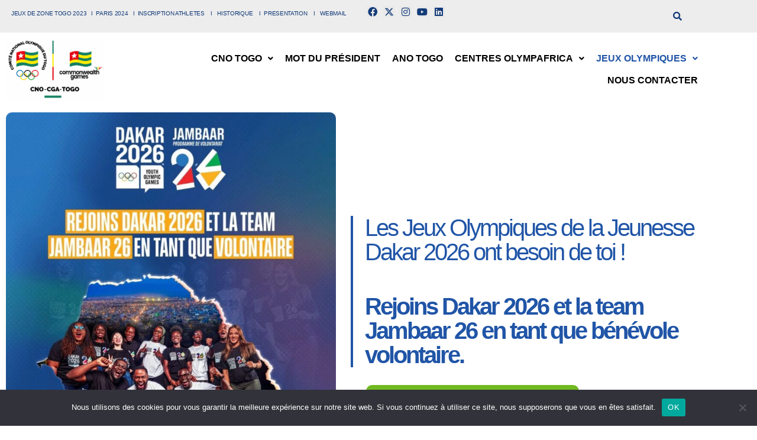

--- FILE ---
content_type: text/html; charset=UTF-8
request_url: http://cnodutogo.org/j-o-africains/
body_size: 24836
content:
<!DOCTYPE html>
<html lang="fr-FR">
<head>
	<meta charset="UTF-8" />
	<meta name="viewport" content="width=device-width, initial-scale=1" />
	<link rel="profile" href="http://gmpg.org/xfn/11" />
	<link rel="pingback" href="http://cnodutogo.org/xmlrpc.php" />
	<meta name='robots' content='index, follow, max-image-preview:large, max-snippet:-1, max-video-preview:-1' />

	<!-- This site is optimized with the Yoast SEO plugin v26.7 - https://yoast.com/wordpress/plugins/seo/ -->
	<title>J.O AFRICAINS - CNO DU TOGO ::: COMITE NATIONAL OLYMPIQUE DU TOGO</title>
	<link rel="canonical" href="https://cnodutogo.org/j-o-africains/" />
	<meta property="og:locale" content="fr_FR" />
	<meta property="og:type" content="article" />
	<meta property="og:title" content="J.O AFRICAINS - CNO DU TOGO ::: COMITE NATIONAL OLYMPIQUE DU TOGO" />
	<meta property="og:description" content="Jeux Olympique d&rsquo;été Jeux Olympiques d&rsquo;hiver Jeux Olympiques Africains Jeux Africains de la Plage Jeux Africains de la Jeunesse Jeux Islamiques Jeux Africains L&rsquo;athlète Bawa Aliou a remporté le mardi 15 septembre, la médaille de bronze au powerlifting (handisport) dans la catégorie des moins de 49 kg en soulevant une charge de 110 kg aux [&hellip;]" />
	<meta property="og:url" content="https://cnodutogo.org/j-o-africains/" />
	<meta property="og:site_name" content="CNO DU TOGO ::: COMITE NATIONAL OLYMPIQUE DU TOGO" />
	<meta property="article:modified_time" content="2020-05-02T16:57:42+00:00" />
	<meta property="og:image" content="http://cnodutogo.org/wp-content/uploads/2020/03/5-5.jpg" />
	<meta name="twitter:card" content="summary_large_image" />
	<meta name="twitter:label1" content="Durée de lecture estimée" />
	<meta name="twitter:data1" content="6 minutes" />
	<script type="application/ld+json" class="yoast-schema-graph">{"@context":"https://schema.org","@graph":[{"@type":"WebPage","@id":"https://cnodutogo.org/j-o-africains/","url":"https://cnodutogo.org/j-o-africains/","name":"J.O AFRICAINS - CNO DU TOGO ::: COMITE NATIONAL OLYMPIQUE DU TOGO","isPartOf":{"@id":"https://cnodutogo.org/#website"},"primaryImageOfPage":{"@id":"https://cnodutogo.org/j-o-africains/#primaryimage"},"image":{"@id":"https://cnodutogo.org/j-o-africains/#primaryimage"},"thumbnailUrl":"http://cnodutogo.org/wp-content/uploads/2020/03/5-5.jpg","datePublished":"2020-03-10T17:33:11+00:00","dateModified":"2020-05-02T16:57:42+00:00","breadcrumb":{"@id":"https://cnodutogo.org/j-o-africains/#breadcrumb"},"inLanguage":"fr-FR","potentialAction":[{"@type":"ReadAction","target":["https://cnodutogo.org/j-o-africains/"]}]},{"@type":"ImageObject","inLanguage":"fr-FR","@id":"https://cnodutogo.org/j-o-africains/#primaryimage","url":"http://cnodutogo.org/wp-content/uploads/2020/03/5-5.jpg","contentUrl":"http://cnodutogo.org/wp-content/uploads/2020/03/5-5.jpg"},{"@type":"BreadcrumbList","@id":"https://cnodutogo.org/j-o-africains/#breadcrumb","itemListElement":[{"@type":"ListItem","position":1,"name":"Accueil","item":"https://cnodutogo.org/"},{"@type":"ListItem","position":2,"name":"J.O AFRICAINS"}]},{"@type":"WebSite","@id":"https://cnodutogo.org/#website","url":"https://cnodutogo.org/","name":"CNO DU TOGO ::: COMITE NATIONAL OLYMPIQUE DU TOGO","description":"Bienvenue","publisher":{"@id":"https://cnodutogo.org/#organization"},"potentialAction":[{"@type":"SearchAction","target":{"@type":"EntryPoint","urlTemplate":"https://cnodutogo.org/?s={search_term_string}"},"query-input":{"@type":"PropertyValueSpecification","valueRequired":true,"valueName":"search_term_string"}}],"inLanguage":"fr-FR"},{"@type":"Organization","@id":"https://cnodutogo.org/#organization","name":"CNO DU TOGO ::: COMITE NATIONAL OLYMPIQUE DU TOGO","url":"https://cnodutogo.org/","logo":{"@type":"ImageObject","inLanguage":"fr-FR","@id":"https://cnodutogo.org/#/schema/logo/image/","url":"https://cnodutogo.org/wp-content/uploads/2021/10/LOGO-PNG.png","contentUrl":"https://cnodutogo.org/wp-content/uploads/2021/10/LOGO-PNG.png","width":198,"height":198,"caption":"CNO DU TOGO ::: COMITE NATIONAL OLYMPIQUE DU TOGO"},"image":{"@id":"https://cnodutogo.org/#/schema/logo/image/"}}]}</script>
	<!-- / Yoast SEO plugin. -->


<link rel='dns-prefetch' href='//fonts.googleapis.com' />
<link rel="alternate" type="application/rss+xml" title="CNO DU TOGO ::: COMITE NATIONAL OLYMPIQUE DU TOGO &raquo; Flux" href="https://cnodutogo.org/feed/" />
<link rel="alternate" type="application/rss+xml" title="CNO DU TOGO ::: COMITE NATIONAL OLYMPIQUE DU TOGO &raquo; Flux des commentaires" href="https://cnodutogo.org/comments/feed/" />
<link rel="alternate" title="oEmbed (JSON)" type="application/json+oembed" href="https://cnodutogo.org/wp-json/oembed/1.0/embed?url=https%3A%2F%2Fcnodutogo.org%2Fj-o-africains%2F" />
<link rel="alternate" title="oEmbed (XML)" type="text/xml+oembed" href="https://cnodutogo.org/wp-json/oembed/1.0/embed?url=https%3A%2F%2Fcnodutogo.org%2Fj-o-africains%2F&#038;format=xml" />
<style id='wp-img-auto-sizes-contain-inline-css' type='text/css'>
img:is([sizes=auto i],[sizes^="auto," i]){contain-intrinsic-size:3000px 1500px}
/*# sourceURL=wp-img-auto-sizes-contain-inline-css */
</style>
<link rel='stylesheet' id='hfe-widgets-style-css' href='http://cnodutogo.org/wp-content/plugins/header-footer-elementor/inc/widgets-css/frontend.css?ver=2.8.1' type='text/css' media='all' />
<style id='wp-emoji-styles-inline-css' type='text/css'>

	img.wp-smiley, img.emoji {
		display: inline !important;
		border: none !important;
		box-shadow: none !important;
		height: 1em !important;
		width: 1em !important;
		margin: 0 0.07em !important;
		vertical-align: -0.1em !important;
		background: none !important;
		padding: 0 !important;
	}
/*# sourceURL=wp-emoji-styles-inline-css */
</style>
<style id='classic-theme-styles-inline-css' type='text/css'>
/*! This file is auto-generated */
.wp-block-button__link{color:#fff;background-color:#32373c;border-radius:9999px;box-shadow:none;text-decoration:none;padding:calc(.667em + 2px) calc(1.333em + 2px);font-size:1.125em}.wp-block-file__button{background:#32373c;color:#fff;text-decoration:none}
/*# sourceURL=/wp-includes/css/classic-themes.min.css */
</style>
<style id='global-styles-inline-css' type='text/css'>
:root{--wp--preset--aspect-ratio--square: 1;--wp--preset--aspect-ratio--4-3: 4/3;--wp--preset--aspect-ratio--3-4: 3/4;--wp--preset--aspect-ratio--3-2: 3/2;--wp--preset--aspect-ratio--2-3: 2/3;--wp--preset--aspect-ratio--16-9: 16/9;--wp--preset--aspect-ratio--9-16: 9/16;--wp--preset--color--black: #000000;--wp--preset--color--cyan-bluish-gray: #abb8c3;--wp--preset--color--white: #ffffff;--wp--preset--color--pale-pink: #f78da7;--wp--preset--color--vivid-red: #cf2e2e;--wp--preset--color--luminous-vivid-orange: #ff6900;--wp--preset--color--luminous-vivid-amber: #fcb900;--wp--preset--color--light-green-cyan: #7bdcb5;--wp--preset--color--vivid-green-cyan: #00d084;--wp--preset--color--pale-cyan-blue: #8ed1fc;--wp--preset--color--vivid-cyan-blue: #0693e3;--wp--preset--color--vivid-purple: #9b51e0;--wp--preset--gradient--vivid-cyan-blue-to-vivid-purple: linear-gradient(135deg,rgb(6,147,227) 0%,rgb(155,81,224) 100%);--wp--preset--gradient--light-green-cyan-to-vivid-green-cyan: linear-gradient(135deg,rgb(122,220,180) 0%,rgb(0,208,130) 100%);--wp--preset--gradient--luminous-vivid-amber-to-luminous-vivid-orange: linear-gradient(135deg,rgb(252,185,0) 0%,rgb(255,105,0) 100%);--wp--preset--gradient--luminous-vivid-orange-to-vivid-red: linear-gradient(135deg,rgb(255,105,0) 0%,rgb(207,46,46) 100%);--wp--preset--gradient--very-light-gray-to-cyan-bluish-gray: linear-gradient(135deg,rgb(238,238,238) 0%,rgb(169,184,195) 100%);--wp--preset--gradient--cool-to-warm-spectrum: linear-gradient(135deg,rgb(74,234,220) 0%,rgb(151,120,209) 20%,rgb(207,42,186) 40%,rgb(238,44,130) 60%,rgb(251,105,98) 80%,rgb(254,248,76) 100%);--wp--preset--gradient--blush-light-purple: linear-gradient(135deg,rgb(255,206,236) 0%,rgb(152,150,240) 100%);--wp--preset--gradient--blush-bordeaux: linear-gradient(135deg,rgb(254,205,165) 0%,rgb(254,45,45) 50%,rgb(107,0,62) 100%);--wp--preset--gradient--luminous-dusk: linear-gradient(135deg,rgb(255,203,112) 0%,rgb(199,81,192) 50%,rgb(65,88,208) 100%);--wp--preset--gradient--pale-ocean: linear-gradient(135deg,rgb(255,245,203) 0%,rgb(182,227,212) 50%,rgb(51,167,181) 100%);--wp--preset--gradient--electric-grass: linear-gradient(135deg,rgb(202,248,128) 0%,rgb(113,206,126) 100%);--wp--preset--gradient--midnight: linear-gradient(135deg,rgb(2,3,129) 0%,rgb(40,116,252) 100%);--wp--preset--font-size--small: 13px;--wp--preset--font-size--medium: 20px;--wp--preset--font-size--large: 36px;--wp--preset--font-size--x-large: 42px;--wp--preset--spacing--20: 0.44rem;--wp--preset--spacing--30: 0.67rem;--wp--preset--spacing--40: 1rem;--wp--preset--spacing--50: 1.5rem;--wp--preset--spacing--60: 2.25rem;--wp--preset--spacing--70: 3.38rem;--wp--preset--spacing--80: 5.06rem;--wp--preset--shadow--natural: 6px 6px 9px rgba(0, 0, 0, 0.2);--wp--preset--shadow--deep: 12px 12px 50px rgba(0, 0, 0, 0.4);--wp--preset--shadow--sharp: 6px 6px 0px rgba(0, 0, 0, 0.2);--wp--preset--shadow--outlined: 6px 6px 0px -3px rgb(255, 255, 255), 6px 6px rgb(0, 0, 0);--wp--preset--shadow--crisp: 6px 6px 0px rgb(0, 0, 0);}:where(.is-layout-flex){gap: 0.5em;}:where(.is-layout-grid){gap: 0.5em;}body .is-layout-flex{display: flex;}.is-layout-flex{flex-wrap: wrap;align-items: center;}.is-layout-flex > :is(*, div){margin: 0;}body .is-layout-grid{display: grid;}.is-layout-grid > :is(*, div){margin: 0;}:where(.wp-block-columns.is-layout-flex){gap: 2em;}:where(.wp-block-columns.is-layout-grid){gap: 2em;}:where(.wp-block-post-template.is-layout-flex){gap: 1.25em;}:where(.wp-block-post-template.is-layout-grid){gap: 1.25em;}.has-black-color{color: var(--wp--preset--color--black) !important;}.has-cyan-bluish-gray-color{color: var(--wp--preset--color--cyan-bluish-gray) !important;}.has-white-color{color: var(--wp--preset--color--white) !important;}.has-pale-pink-color{color: var(--wp--preset--color--pale-pink) !important;}.has-vivid-red-color{color: var(--wp--preset--color--vivid-red) !important;}.has-luminous-vivid-orange-color{color: var(--wp--preset--color--luminous-vivid-orange) !important;}.has-luminous-vivid-amber-color{color: var(--wp--preset--color--luminous-vivid-amber) !important;}.has-light-green-cyan-color{color: var(--wp--preset--color--light-green-cyan) !important;}.has-vivid-green-cyan-color{color: var(--wp--preset--color--vivid-green-cyan) !important;}.has-pale-cyan-blue-color{color: var(--wp--preset--color--pale-cyan-blue) !important;}.has-vivid-cyan-blue-color{color: var(--wp--preset--color--vivid-cyan-blue) !important;}.has-vivid-purple-color{color: var(--wp--preset--color--vivid-purple) !important;}.has-black-background-color{background-color: var(--wp--preset--color--black) !important;}.has-cyan-bluish-gray-background-color{background-color: var(--wp--preset--color--cyan-bluish-gray) !important;}.has-white-background-color{background-color: var(--wp--preset--color--white) !important;}.has-pale-pink-background-color{background-color: var(--wp--preset--color--pale-pink) !important;}.has-vivid-red-background-color{background-color: var(--wp--preset--color--vivid-red) !important;}.has-luminous-vivid-orange-background-color{background-color: var(--wp--preset--color--luminous-vivid-orange) !important;}.has-luminous-vivid-amber-background-color{background-color: var(--wp--preset--color--luminous-vivid-amber) !important;}.has-light-green-cyan-background-color{background-color: var(--wp--preset--color--light-green-cyan) !important;}.has-vivid-green-cyan-background-color{background-color: var(--wp--preset--color--vivid-green-cyan) !important;}.has-pale-cyan-blue-background-color{background-color: var(--wp--preset--color--pale-cyan-blue) !important;}.has-vivid-cyan-blue-background-color{background-color: var(--wp--preset--color--vivid-cyan-blue) !important;}.has-vivid-purple-background-color{background-color: var(--wp--preset--color--vivid-purple) !important;}.has-black-border-color{border-color: var(--wp--preset--color--black) !important;}.has-cyan-bluish-gray-border-color{border-color: var(--wp--preset--color--cyan-bluish-gray) !important;}.has-white-border-color{border-color: var(--wp--preset--color--white) !important;}.has-pale-pink-border-color{border-color: var(--wp--preset--color--pale-pink) !important;}.has-vivid-red-border-color{border-color: var(--wp--preset--color--vivid-red) !important;}.has-luminous-vivid-orange-border-color{border-color: var(--wp--preset--color--luminous-vivid-orange) !important;}.has-luminous-vivid-amber-border-color{border-color: var(--wp--preset--color--luminous-vivid-amber) !important;}.has-light-green-cyan-border-color{border-color: var(--wp--preset--color--light-green-cyan) !important;}.has-vivid-green-cyan-border-color{border-color: var(--wp--preset--color--vivid-green-cyan) !important;}.has-pale-cyan-blue-border-color{border-color: var(--wp--preset--color--pale-cyan-blue) !important;}.has-vivid-cyan-blue-border-color{border-color: var(--wp--preset--color--vivid-cyan-blue) !important;}.has-vivid-purple-border-color{border-color: var(--wp--preset--color--vivid-purple) !important;}.has-vivid-cyan-blue-to-vivid-purple-gradient-background{background: var(--wp--preset--gradient--vivid-cyan-blue-to-vivid-purple) !important;}.has-light-green-cyan-to-vivid-green-cyan-gradient-background{background: var(--wp--preset--gradient--light-green-cyan-to-vivid-green-cyan) !important;}.has-luminous-vivid-amber-to-luminous-vivid-orange-gradient-background{background: var(--wp--preset--gradient--luminous-vivid-amber-to-luminous-vivid-orange) !important;}.has-luminous-vivid-orange-to-vivid-red-gradient-background{background: var(--wp--preset--gradient--luminous-vivid-orange-to-vivid-red) !important;}.has-very-light-gray-to-cyan-bluish-gray-gradient-background{background: var(--wp--preset--gradient--very-light-gray-to-cyan-bluish-gray) !important;}.has-cool-to-warm-spectrum-gradient-background{background: var(--wp--preset--gradient--cool-to-warm-spectrum) !important;}.has-blush-light-purple-gradient-background{background: var(--wp--preset--gradient--blush-light-purple) !important;}.has-blush-bordeaux-gradient-background{background: var(--wp--preset--gradient--blush-bordeaux) !important;}.has-luminous-dusk-gradient-background{background: var(--wp--preset--gradient--luminous-dusk) !important;}.has-pale-ocean-gradient-background{background: var(--wp--preset--gradient--pale-ocean) !important;}.has-electric-grass-gradient-background{background: var(--wp--preset--gradient--electric-grass) !important;}.has-midnight-gradient-background{background: var(--wp--preset--gradient--midnight) !important;}.has-small-font-size{font-size: var(--wp--preset--font-size--small) !important;}.has-medium-font-size{font-size: var(--wp--preset--font-size--medium) !important;}.has-large-font-size{font-size: var(--wp--preset--font-size--large) !important;}.has-x-large-font-size{font-size: var(--wp--preset--font-size--x-large) !important;}
:where(.wp-block-post-template.is-layout-flex){gap: 1.25em;}:where(.wp-block-post-template.is-layout-grid){gap: 1.25em;}
:where(.wp-block-term-template.is-layout-flex){gap: 1.25em;}:where(.wp-block-term-template.is-layout-grid){gap: 1.25em;}
:where(.wp-block-columns.is-layout-flex){gap: 2em;}:where(.wp-block-columns.is-layout-grid){gap: 2em;}
:root :where(.wp-block-pullquote){font-size: 1.5em;line-height: 1.6;}
/*# sourceURL=global-styles-inline-css */
</style>
<link rel='stylesheet' id='cookie-notice-front-css' href='http://cnodutogo.org/wp-content/plugins/cookie-notice/css/front.min.css?ver=2.5.11' type='text/css' media='all' />
<link rel='stylesheet' id='hfe-style-css' href='http://cnodutogo.org/wp-content/plugins/header-footer-elementor/assets/css/header-footer-elementor.css?ver=2.8.1' type='text/css' media='all' />
<link rel='stylesheet' id='elementor-icons-css' href='http://cnodutogo.org/wp-content/plugins/elementor/assets/lib/eicons/css/elementor-icons.min.css?ver=5.45.0' type='text/css' media='all' />
<link rel='stylesheet' id='elementor-frontend-css' href='http://cnodutogo.org/wp-content/plugins/elementor/assets/css/frontend.min.css?ver=3.34.1' type='text/css' media='all' />
<link rel='stylesheet' id='elementor-post-477-css' href='http://cnodutogo.org/wp-content/uploads/elementor/css/post-477.css?ver=1768568983' type='text/css' media='all' />
<link rel='stylesheet' id='e-animation-zoomIn-css' href='http://cnodutogo.org/wp-content/plugins/elementor/assets/lib/animations/styles/zoomIn.min.css?ver=3.34.1' type='text/css' media='all' />
<link rel='stylesheet' id='widget-heading-css' href='http://cnodutogo.org/wp-content/plugins/elementor/assets/css/widget-heading.min.css?ver=3.34.1' type='text/css' media='all' />
<link rel='stylesheet' id='widget-divider-css' href='http://cnodutogo.org/wp-content/plugins/elementor/assets/css/widget-divider.min.css?ver=3.34.1' type='text/css' media='all' />
<link rel='stylesheet' id='widget-image-css' href='http://cnodutogo.org/wp-content/plugins/elementor/assets/css/widget-image.min.css?ver=3.34.1' type='text/css' media='all' />
<link rel='stylesheet' id='elementor-post-1263-css' href='http://cnodutogo.org/wp-content/uploads/elementor/css/post-1263.css?ver=1768577187' type='text/css' media='all' />
<link rel='stylesheet' id='elementor-post-13041-css' href='http://cnodutogo.org/wp-content/uploads/elementor/css/post-13041.css?ver=1768568983' type='text/css' media='all' />
<link rel='stylesheet' id='elementor-post-3236-css' href='http://cnodutogo.org/wp-content/uploads/elementor/css/post-3236.css?ver=1768568983' type='text/css' media='all' />
<link rel='stylesheet' id='construction-field-googleapis-css' href='//fonts.googleapis.com/css?family=Poppins:100,100i,200,200i,300,300i,400,400i,500,500i,600,600i,700,700i,800,800i,900,900ifonts.googleapis.com/css?family=Poppins:100,100i,200,200i,300,300i,400,400i,500,500i,600,600i,700,700i,800,800i,900,900i' type='text/css' media='all' />
<link rel='stylesheet' id='bootstrap-css' href='http://cnodutogo.org/wp-content/themes/construction-field/assets/library/bootstrap/css/bootstrap.min.css?ver=3.3.6' type='text/css' media='all' />
<link rel='stylesheet' id='font-awesome-css' href='http://cnodutogo.org/wp-content/plugins/elementor/assets/lib/font-awesome/css/font-awesome.min.css?ver=4.7.0' type='text/css' media='all' />
<link rel='stylesheet' id='slick-css' href='http://cnodutogo.org/wp-content/themes/construction-field/assets/library/slick/slick.css?ver=1.3.3' type='text/css' media='all' />
<link rel='stylesheet' id='magnific-popup-css' href='http://cnodutogo.org/wp-content/themes/construction-field/assets/library/magnific-popup/magnific-popup.css?ver=1.1.0' type='text/css' media='all' />
<link rel='stylesheet' id='construction-field-style-css' href='http://cnodutogo.org/wp-content/themes/construction-field/style.css?ver=6.9' type='text/css' media='all' />
<style id='construction-field-style-inline-css' type='text/css'>

              .inner-main-title {
                background-image:url('');
                background-repeat:no-repeat;
                background-size:cover;
                background-attachment:fixed;
                background-position: center; 
                height: 500px;
            }
            .top-header{
                background-color: #215b00;
            }
            .site-footer{
                background-color: #d6d6d6;
            }
            .copy-right{
                background-color: #ffffff;
            }
        .site-title,
	        .site-title a,
	        .site-description,
	        .site-description a,
            a:hover,
            a:active,
            a:focus,
            .widget li a:hover,
            .posted-on a:hover,
            .author.vcard a:hover,
            .cat-links a:hover,
            .comments-link a:hover,
            .edit-link a:hover,
            .tags-links a:hover,
            .byline a:hover,
            .widget li a:focus,
            .posted-on a:focus,
            .author.vcard a:focus,
            .cat-links a:focus,
            .comments-link a:focus,
            .edit-link a:focus,
            .tags-links a:focus,
            .byline a:focus,
            .main-navigation .acme-normal-page .current_page_item a,
            .main-navigation .acme-normal-page .current-menu-item a,
            .main-navigation .acme-normal-page .current_page_parent a,
            .main-navigation .active a,
            .main-navigation .navbar-nav >li a:hover,
            .news-notice-content .news-content a:hover,
             .main-navigation .navbar-nav >li a:focus,
            .news-notice-content .news-content a:focus,
			 .at-social .socials li a,
			 .primary-color,
			 article.post .entry-header .cat-links a,
			 #construction-field-breadcrumbs a:hover,
			 #construction-field-breadcrumbs a:focus,
			 .woocommerce .star-rating, 
            .woocommerce ul.products li.product .star-rating,
            .woocommerce p.stars a,
            .woocommerce ul.products li.product .price,
            .woocommerce ul.products li.product .price ins .amount,
            .woocommerce a.button.add_to_cart_button:hover,
            .woocommerce a.added_to_cart:hover,
            .woocommerce a.button.product_type_grouped:hover,
            .woocommerce a.button.product_type_external:hover,
            .woocommerce .cart .button:hover,
            .woocommerce .cart input.button:hover,
            .woocommerce #respond input#submit.alt:hover,
			.woocommerce a.button.alt:hover,
			.woocommerce button.button.alt:hover,
			.woocommerce input.button.alt:hover,
			.woocommerce .woocommerce-info .button:hover,
			.woocommerce .widget_shopping_cart_content .buttons a.button:hover,
			.woocommerce .widget_shopping_cart_content .buttons a.button:focus,
			.woocommerce div.product .woocommerce-tabs ul.tabs li a,
			.woocommerce-message::before,
			i.slick-arrow:hover,
			i.slick-arrow:hover,
			.single-item .focus{
                color: #0e5e03;
            }
            .navbar .navbar-toggle:hover,
            .navbar .navbar-toggle:focus,
            .main-navigation .current_page_ancestor > a:before,
            .comment-form .form-submit input,
            .btn-primary,
            .wpcf7-form input.wpcf7-submit,
            .wpcf7-form input.wpcf7-submit:hover,
            .wpcf7-form input.wpcf7-submit:focus,
            .sm-up-container,
            .btn-primary.btn-reverse:before,
            #at-shortcode-bootstrap-modal .modal-header,
            .primary-bg,
            .schedule-title-wrapper .schedule-title.active a,
			.schedule-title-wrapper .schedule-title.active a i,
			.schedule-title-wrapper .schedule-title:hover a,
			.navigation.pagination .nav-links .page-numbers.current,
			.navigation.pagination .nav-links a.page-numbers:hover,
			.woocommerce .product .onsale,
			.woocommerce a.button.add_to_cart_button,
			.woocommerce a.added_to_cart,
			.woocommerce a.button.product_type_grouped,
			.woocommerce a.button.product_type_external,
			.woocommerce .single-product #respond input#submit.alt,
			.woocommerce .single-product a.button.alt,
			.woocommerce .single-product button.button.alt,
			.woocommerce .single-product input.button.alt,
			.woocommerce #respond input#submit.alt,
			.woocommerce a.button.alt,
			.woocommerce button.button.alt,
			.woocommerce input.button.alt,
			.woocommerce .widget_shopping_cart_content .buttons a.button,
			.woocommerce div.product .woocommerce-tabs ul.tabs li:hover,
			.woocommerce div.product .woocommerce-tabs ul.tabs li.active,
			.woocommerce .cart .button,
			.woocommerce .cart input.button,
			.woocommerce input.button:disabled, 
			.woocommerce input.button:disabled[disabled],
			.woocommerce input.button:disabled:hover, 
			.woocommerce input.button:disabled[disabled]:hover,
			 .woocommerce nav.woocommerce-pagination ul li a:focus, 
			 .woocommerce nav.woocommerce-pagination ul li a:hover, 
			 .woocommerce nav.woocommerce-pagination ul li span.current,
			 .woocommerce a.button.wc-forward,
			 .woocommerce .widget_price_filter .ui-slider .ui-slider-range,
			 .woocommerce .widget_price_filter .ui-slider .ui-slider-handle,
			 .navbar .cart-wrap .acme-cart-views a span,
			 .acme-gallery .read-more{
                background-color: #0e5e03;
                color:#fff;
            }
            .woocommerce .cart .button, 
            .woocommerce .cart input.button,
            .woocommerce a.button.add_to_cart_button,
            .woocommerce a.added_to_cart,
            .woocommerce a.button.product_type_grouped,
            .woocommerce a.button.product_type_external,
            .woocommerce .cart .button,
            .woocommerce .cart input.button
            .woocommerce .single-product #respond input#submit.alt,
			.woocommerce .single-product a.button.alt,
			.woocommerce .single-product button.button.alt,
			.woocommerce .single-product input.button.alt,
			.woocommerce #respond input#submit.alt,
			.woocommerce a.button.alt,
			.woocommerce button.button.alt,
			.woocommerce input.button.alt,
			.woocommerce .widget_shopping_cart_content .buttons a.button,
			.woocommerce div.product .woocommerce-tabs ul.tabs:before{
                border: 1px solid #0e5e03;
            }
            .blog article.sticky{
                border-bottom: 2px solid #0e5e03;
            }
/*# sourceURL=construction-field-style-inline-css */
</style>
<link rel='stylesheet' id='construction-field-block-front-styles-css' href='http://cnodutogo.org/wp-content/themes/construction-field/acmethemes/gutenberg/gutenberg-front.css?ver=1.0' type='text/css' media='all' />
<link rel='stylesheet' id='hfe-elementor-icons-css' href='http://cnodutogo.org/wp-content/plugins/elementor/assets/lib/eicons/css/elementor-icons.min.css?ver=5.34.0' type='text/css' media='all' />
<link rel='stylesheet' id='hfe-icons-list-css' href='http://cnodutogo.org/wp-content/plugins/elementor/assets/css/widget-icon-list.min.css?ver=3.24.3' type='text/css' media='all' />
<link rel='stylesheet' id='hfe-social-icons-css' href='http://cnodutogo.org/wp-content/plugins/elementor/assets/css/widget-social-icons.min.css?ver=3.24.0' type='text/css' media='all' />
<link rel='stylesheet' id='hfe-social-share-icons-brands-css' href='http://cnodutogo.org/wp-content/plugins/elementor/assets/lib/font-awesome/css/brands.css?ver=5.15.3' type='text/css' media='all' />
<link rel='stylesheet' id='hfe-social-share-icons-fontawesome-css' href='http://cnodutogo.org/wp-content/plugins/elementor/assets/lib/font-awesome/css/fontawesome.css?ver=5.15.3' type='text/css' media='all' />
<link rel='stylesheet' id='hfe-nav-menu-icons-css' href='http://cnodutogo.org/wp-content/plugins/elementor/assets/lib/font-awesome/css/solid.css?ver=5.15.3' type='text/css' media='all' />
<style id='kadence-blocks-global-variables-inline-css' type='text/css'>
:root {--global-kb-font-size-sm:clamp(0.8rem, 0.73rem + 0.217vw, 0.9rem);--global-kb-font-size-md:clamp(1.1rem, 0.995rem + 0.326vw, 1.25rem);--global-kb-font-size-lg:clamp(1.75rem, 1.576rem + 0.543vw, 2rem);--global-kb-font-size-xl:clamp(2.25rem, 1.728rem + 1.63vw, 3rem);--global-kb-font-size-xxl:clamp(2.5rem, 1.456rem + 3.26vw, 4rem);--global-kb-font-size-xxxl:clamp(2.75rem, 0.489rem + 7.065vw, 6rem);}:root {--global-palette1: #3182CE;--global-palette2: #2B6CB0;--global-palette3: #1A202C;--global-palette4: #2D3748;--global-palette5: #4A5568;--global-palette6: #718096;--global-palette7: #EDF2F7;--global-palette8: #F7FAFC;--global-palette9: #ffffff;}
/*# sourceURL=kadence-blocks-global-variables-inline-css */
</style>
<link rel='stylesheet' id='elementor-gf-local-roboto-css' href='https://cnodutogo.org/wp-content/uploads/elementor/google-fonts/css/roboto.css?ver=1747668582' type='text/css' media='all' />
<link rel='stylesheet' id='elementor-gf-local-robotoslab-css' href='https://cnodutogo.org/wp-content/uploads/elementor/google-fonts/css/robotoslab.css?ver=1747668586' type='text/css' media='all' />
<link rel='stylesheet' id='elementor-gf-local-anuphan-css' href='https://cnodutogo.org/wp-content/uploads/elementor/google-fonts/css/anuphan.css?ver=1750262159' type='text/css' media='all' />
<link rel='stylesheet' id='elementor-gf-local-montserrat-css' href='https://cnodutogo.org/wp-content/uploads/elementor/google-fonts/css/montserrat.css?ver=1747668651' type='text/css' media='all' />
<link rel='stylesheet' id='elementor-gf-local-opensanshebrewcondensed-css' href='https://cnodutogo.org/wp-content/uploads/elementor/google-fonts/css/opensanshebrewcondensed.css?ver=1747668686' type='text/css' media='all' />
<link rel='stylesheet' id='elementor-icons-shared-0-css' href='http://cnodutogo.org/wp-content/plugins/elementor/assets/lib/font-awesome/css/fontawesome.min.css?ver=5.15.3' type='text/css' media='all' />
<link rel='stylesheet' id='elementor-icons-fa-brands-css' href='http://cnodutogo.org/wp-content/plugins/elementor/assets/lib/font-awesome/css/brands.min.css?ver=5.15.3' type='text/css' media='all' />
<link rel='stylesheet' id='elementor-icons-fa-solid-css' href='http://cnodutogo.org/wp-content/plugins/elementor/assets/lib/font-awesome/css/solid.min.css?ver=5.15.3' type='text/css' media='all' />
<link rel='stylesheet' id='elementor-icons-fa-regular-css' href='http://cnodutogo.org/wp-content/plugins/elementor/assets/lib/font-awesome/css/regular.min.css?ver=5.15.3' type='text/css' media='all' />
<script type="text/javascript" id="cookie-notice-front-js-before">
/* <![CDATA[ */
var cnArgs = {"ajaxUrl":"https:\/\/cnodutogo.org\/wp-admin\/admin-ajax.php","nonce":"ba5358f844","hideEffect":"fade","position":"bottom","onScroll":false,"onScrollOffset":100,"onClick":false,"cookieName":"cookie_notice_accepted","cookieTime":2592000,"cookieTimeRejected":2592000,"globalCookie":false,"redirection":false,"cache":false,"revokeCookies":false,"revokeCookiesOpt":"automatic"};

//# sourceURL=cookie-notice-front-js-before
/* ]]> */
</script>
<script type="text/javascript" src="http://cnodutogo.org/wp-content/plugins/cookie-notice/js/front.min.js?ver=2.5.11" id="cookie-notice-front-js"></script>
<script type="text/javascript" src="http://cnodutogo.org/wp-includes/js/jquery/jquery.min.js?ver=3.7.1" id="jquery-core-js"></script>
<script type="text/javascript" src="http://cnodutogo.org/wp-includes/js/jquery/jquery-migrate.min.js?ver=3.4.1" id="jquery-migrate-js"></script>
<script type="text/javascript" id="jquery-js-after">
/* <![CDATA[ */
!function($){"use strict";$(document).ready(function(){$(this).scrollTop()>100&&$(".hfe-scroll-to-top-wrap").removeClass("hfe-scroll-to-top-hide"),$(window).scroll(function(){$(this).scrollTop()<100?$(".hfe-scroll-to-top-wrap").fadeOut(300):$(".hfe-scroll-to-top-wrap").fadeIn(300)}),$(".hfe-scroll-to-top-wrap").on("click",function(){$("html, body").animate({scrollTop:0},300);return!1})})}(jQuery);
!function($){'use strict';$(document).ready(function(){var bar=$('.hfe-reading-progress-bar');if(!bar.length)return;$(window).on('scroll',function(){var s=$(window).scrollTop(),d=$(document).height()-$(window).height(),p=d? s/d*100:0;bar.css('width',p+'%')});});}(jQuery);
//# sourceURL=jquery-js-after
/* ]]> */
</script>
<link rel="https://api.w.org/" href="https://cnodutogo.org/wp-json/" /><link rel="alternate" title="JSON" type="application/json" href="https://cnodutogo.org/wp-json/wp/v2/pages/1263" /><link rel="EditURI" type="application/rsd+xml" title="RSD" href="https://cnodutogo.org/xmlrpc.php?rsd" />
<meta name="generator" content="WordPress 6.9" />
<link rel='shortlink' href='https://cnodutogo.org/?p=1263' />
<!-- HFCM by 99 Robots - Snippet # 1: OneTrust Cookies Consent Notice -->
<!-- OneTrust Cookies Consent Notice start for cnodutogo.org -->
		<script type="text/javascript" src="https://cdn.cookielaw.org/consent/fbb67531-fb9b-43b1-b442-08e63c6abbf8/OtAutoBlock.js" ></script>
		<script src="https://cdn.cookielaw.org/scripttemplates/otSDKStub.js" type="text/javascript" charset="UTF-8" data-domain-script="fbb67531-fb9b-43b1-b442-08e63c6abbf8" ></script>
		<script type="text/javascript">
		function OptanonWrapper() {
			var regCheckPerformance = /,C0004,/;
			var iFrameIds = ['otchannel01','otchannel02','otchannel03','otchannel04','otchannel05','otchannel06'];
			iFrameIds.forEach(function (id) {
			var iframe = document.getElementById(id);
			if(iframe){
			var url = iframe.getAttribute("src");
			if (OptanonActiveGroups.match(regCheckPerformance)){
				iframe.setAttribute("src", url + '&consent=1');
				}
				}
			});
		}
		</script>
<!-- /end HFCM by 99 Robots -->
<!-- Analytics by WP Statistics - https://wp-statistics.com -->
<meta name="generator" content="Elementor 3.34.1; features: additional_custom_breakpoints; settings: css_print_method-external, google_font-enabled, font_display-auto">
			<style>
				.e-con.e-parent:nth-of-type(n+4):not(.e-lazyloaded):not(.e-no-lazyload),
				.e-con.e-parent:nth-of-type(n+4):not(.e-lazyloaded):not(.e-no-lazyload) * {
					background-image: none !important;
				}
				@media screen and (max-height: 1024px) {
					.e-con.e-parent:nth-of-type(n+3):not(.e-lazyloaded):not(.e-no-lazyload),
					.e-con.e-parent:nth-of-type(n+3):not(.e-lazyloaded):not(.e-no-lazyload) * {
						background-image: none !important;
					}
				}
				@media screen and (max-height: 640px) {
					.e-con.e-parent:nth-of-type(n+2):not(.e-lazyloaded):not(.e-no-lazyload),
					.e-con.e-parent:nth-of-type(n+2):not(.e-lazyloaded):not(.e-no-lazyload) * {
						background-image: none !important;
					}
				}
			</style>
			<link rel="icon" href="https://cnodutogo.org/wp-content/uploads/2021/10/LOGO-PNG-150x150.png" sizes="32x32" />
<link rel="icon" href="https://cnodutogo.org/wp-content/uploads/2021/10/LOGO-PNG.png" sizes="192x192" />
<link rel="apple-touch-icon" href="https://cnodutogo.org/wp-content/uploads/2021/10/LOGO-PNG.png" />
<meta name="msapplication-TileImage" content="https://cnodutogo.org/wp-content/uploads/2021/10/LOGO-PNG.png" />
		<style type="text/css" id="wp-custom-css">
			a {
    background: transparent;
    color: #585858;
}
.site-footer, .site-footer h1, .site-footer h1 a, .site-footer h2, .site-footer h2 a, .site-footer h3, .site-footer h3 a, .site-footer h4, .site-footer h4 a, .site-footer h5, .site-footer h5 a, .site-footer h6, .site-footer h6 a, .site-footer .main-title, .site-footer li, .site-footer li a, .site-footer .widget li a, .site-footer a.btn-reverse {
    color: #3c763d;
}

/*Template Info*/
.site-info{
	display:none;
}
a {
    background: transparent;
    color: #ffffff;
}		</style>
		</head>

<body class="wp-singular page-template-default page page-id-1263 wp-custom-logo wp-theme-construction-field cookies-not-set ehf-header ehf-footer ehf-template-construction-field ehf-stylesheet-construction-field acme-animate right-sidebar elementor-default elementor-kit-477 elementor-page elementor-page-1263">
<div id="page" class="hfeed site">

		<header id="masthead" itemscope="itemscope" itemtype="https://schema.org/WPHeader">
			<p class="main-title bhf-hidden" itemprop="headline"><a href="https://cnodutogo.org" title="CNO DU TOGO ::: COMITE NATIONAL OLYMPIQUE DU TOGO" rel="home">CNO DU TOGO ::: COMITE NATIONAL OLYMPIQUE DU TOGO</a></p>
					<div data-elementor-type="wp-post" data-elementor-id="13041" class="elementor elementor-13041">
						<section class="elementor-section elementor-top-section elementor-element elementor-element-66d397c0 elementor-section-boxed elementor-section-height-default elementor-section-height-default" data-id="66d397c0" data-element_type="section" data-settings="{&quot;background_background&quot;:&quot;classic&quot;}">
						<div class="elementor-container elementor-column-gap-default">
					<div class="elementor-column elementor-col-33 elementor-top-column elementor-element elementor-element-47d04348" data-id="47d04348" data-element_type="column">
			<div class="elementor-widget-wrap elementor-element-populated">
						<div class="elementor-element elementor-element-58d025f5 elementor-widget elementor-widget-text-editor" data-id="58d025f5" data-element_type="widget" data-widget_type="text-editor.default">
				<div class="elementor-widget-container">
									<p><a href="https://cnodutogo.org/jeux-de-zone-togo-2023/">JEUX DE ZONE TOGO 2023 </a>  I  <a href="https://www.paris2024.org/fr/">PARIS 2024</a>   I  <a href="https://cnodutogo.org/inscription-nouvel-athlete/">INSCRIPTION ATHLETES</a>    I   <a href="https://cnodutogo.org/historique-du-cnot/">HISTORIQUE </a>   I  <a href="https://cnodutogo.org/a-propos-de/">PRESENTATION</a>    I   <a href="https://webmail.flexone.cloud/">WEBMAIL</a></p>								</div>
				</div>
					</div>
		</div>
				<div class="elementor-column elementor-col-33 elementor-top-column elementor-element elementor-element-4a9d72f2" data-id="4a9d72f2" data-element_type="column">
			<div class="elementor-widget-wrap elementor-element-populated">
						<div class="elementor-element elementor-element-5fffb5d8 elementor-shape-square elementor-grid-0 e-grid-align-center elementor-widget elementor-widget-social-icons" data-id="5fffb5d8" data-element_type="widget" data-widget_type="social-icons.default">
				<div class="elementor-widget-container">
							<div class="elementor-social-icons-wrapper elementor-grid" role="list">
							<span class="elementor-grid-item" role="listitem">
					<a class="elementor-icon elementor-social-icon elementor-social-icon-facebook elementor-repeater-item-9a532a1" href="https://www.facebook.com/CNOduTogo?mibextid=ZbWKwL" target="_blank">
						<span class="elementor-screen-only">Facebook</span>
						<i aria-hidden="true" class="fab fa-facebook"></i>					</a>
				</span>
							<span class="elementor-grid-item" role="listitem">
					<a class="elementor-icon elementor-social-icon elementor-social-icon-x-twitter elementor-repeater-item-0252b22" href="https://twitter.com/cnotogofficiel?t=-_v4UN4l3cGcXHAZJIr5gw&#038;s=09" target="_blank">
						<span class="elementor-screen-only">X-twitter</span>
						<i aria-hidden="true" class="fab fa-x-twitter"></i>					</a>
				</span>
							<span class="elementor-grid-item" role="listitem">
					<a class="elementor-icon elementor-social-icon elementor-social-icon-instagram elementor-repeater-item-b24559f" href="https://www.instagram.com/cnotogofficiel/" target="_blank">
						<span class="elementor-screen-only">Instagram</span>
						<i aria-hidden="true" class="fab fa-instagram"></i>					</a>
				</span>
							<span class="elementor-grid-item" role="listitem">
					<a class="elementor-icon elementor-social-icon elementor-social-icon-youtube elementor-repeater-item-81c43ba" href="https://www.youtube.com/results?search_query=cno+togo" target="_blank">
						<span class="elementor-screen-only">Youtube</span>
						<i aria-hidden="true" class="fab fa-youtube"></i>					</a>
				</span>
							<span class="elementor-grid-item" role="listitem">
					<a class="elementor-icon elementor-social-icon elementor-social-icon-linkedin elementor-repeater-item-ed6a201" href="https://www.youtube.com/results?search_query=cno+togo" target="_blank">
						<span class="elementor-screen-only">Linkedin</span>
						<i aria-hidden="true" class="fab fa-linkedin"></i>					</a>
				</span>
					</div>
						</div>
				</div>
					</div>
		</div>
				<div class="elementor-column elementor-col-33 elementor-top-column elementor-element elementor-element-573056c9" data-id="573056c9" data-element_type="column">
			<div class="elementor-widget-wrap elementor-element-populated">
						<div class="elementor-element elementor-element-32e8a019 hfe-search-layout-icon elementor-widget__width-initial elementor-widget elementor-widget-hfe-search-button" data-id="32e8a019" data-element_type="widget" data-settings="{&quot;input_icon_size&quot;:{&quot;unit&quot;:&quot;px&quot;,&quot;size&quot;:350,&quot;sizes&quot;:[]},&quot;input_icon_size_tablet&quot;:{&quot;unit&quot;:&quot;px&quot;,&quot;size&quot;:&quot;&quot;,&quot;sizes&quot;:[]},&quot;input_icon_size_mobile&quot;:{&quot;unit&quot;:&quot;px&quot;,&quot;size&quot;:&quot;&quot;,&quot;sizes&quot;:[]},&quot;toggle_icon_size&quot;:{&quot;unit&quot;:&quot;px&quot;,&quot;size&quot;:15,&quot;sizes&quot;:[]},&quot;toggle_icon_size_tablet&quot;:{&quot;unit&quot;:&quot;px&quot;,&quot;size&quot;:&quot;&quot;,&quot;sizes&quot;:[]},&quot;toggle_icon_size_mobile&quot;:{&quot;unit&quot;:&quot;px&quot;,&quot;size&quot;:&quot;&quot;,&quot;sizes&quot;:[]}}" data-widget_type="hfe-search-button.default">
				<div class="elementor-widget-container">
							<form class="hfe-search-button-wrapper" role="search" action="https://cnodutogo.org/" method="get">

						<div class = "hfe-search-icon-toggle">
				<input placeholder="" class="hfe-search-form__input" type="search" name="s" title="Recherche" value="">
				<i class="fas fa-search" aria-hidden="true"></i>
			</div>
					</form>
						</div>
				</div>
					</div>
		</div>
					</div>
		</section>
				<section class="elementor-section elementor-top-section elementor-element elementor-element-be64f39 elementor-section-content-middle elementor-section-boxed elementor-section-height-default elementor-section-height-default" data-id="be64f39" data-element_type="section" data-settings="{&quot;background_background&quot;:&quot;classic&quot;}">
						<div class="elementor-container elementor-column-gap-default">
					<div class="elementor-column elementor-col-50 elementor-top-column elementor-element elementor-element-44a4f16c" data-id="44a4f16c" data-element_type="column">
			<div class="elementor-widget-wrap elementor-element-populated">
						<div class="elementor-element elementor-element-7e633f88 elementor-widget-mobile__width-initial elementor-widget elementor-widget-image" data-id="7e633f88" data-element_type="widget" data-widget_type="image.default">
				<div class="elementor-widget-container">
																<a href="http://cnodutogo.org">
							<img width="640" height="403" src="https://cnodutogo.org/wp-content/uploads/2025/01/NEW-LOGO-CNO-CGA-TOGO-PNG-1024x644.png" class="attachment-large size-large wp-image-13863" alt="" srcset="https://cnodutogo.org/wp-content/uploads/2025/01/NEW-LOGO-CNO-CGA-TOGO-PNG-1024x644.png 1024w, https://cnodutogo.org/wp-content/uploads/2025/01/NEW-LOGO-CNO-CGA-TOGO-PNG-300x189.png 300w, https://cnodutogo.org/wp-content/uploads/2025/01/NEW-LOGO-CNO-CGA-TOGO-PNG-768x483.png 768w, https://cnodutogo.org/wp-content/uploads/2025/01/NEW-LOGO-CNO-CGA-TOGO-PNG.png 1450w" sizes="(max-width: 640px) 100vw, 640px" />								</a>
															</div>
				</div>
					</div>
		</div>
				<div class="elementor-column elementor-col-50 elementor-top-column elementor-element elementor-element-c7a40b" data-id="c7a40b" data-element_type="column">
			<div class="elementor-widget-wrap elementor-element-populated">
						<div class="elementor-element elementor-element-69dfc3e6 hfe-nav-menu__align-right hfe-submenu-icon-arrow hfe-submenu-animation-none hfe-link-redirect-child hfe-nav-menu__breakpoint-tablet elementor-widget elementor-widget-navigation-menu" data-id="69dfc3e6" data-element_type="widget" data-settings="{&quot;padding_horizontal_menu_item&quot;:{&quot;unit&quot;:&quot;px&quot;,&quot;size&quot;:10,&quot;sizes&quot;:[]},&quot;padding_vertical_menu_item&quot;:{&quot;unit&quot;:&quot;px&quot;,&quot;size&quot;:18,&quot;sizes&quot;:[]},&quot;padding_horizontal_menu_item_tablet&quot;:{&quot;unit&quot;:&quot;px&quot;,&quot;size&quot;:&quot;&quot;,&quot;sizes&quot;:[]},&quot;padding_horizontal_menu_item_mobile&quot;:{&quot;unit&quot;:&quot;px&quot;,&quot;size&quot;:&quot;&quot;,&quot;sizes&quot;:[]},&quot;padding_vertical_menu_item_tablet&quot;:{&quot;unit&quot;:&quot;px&quot;,&quot;size&quot;:&quot;&quot;,&quot;sizes&quot;:[]},&quot;padding_vertical_menu_item_mobile&quot;:{&quot;unit&quot;:&quot;px&quot;,&quot;size&quot;:&quot;&quot;,&quot;sizes&quot;:[]},&quot;menu_space_between&quot;:{&quot;unit&quot;:&quot;px&quot;,&quot;size&quot;:&quot;&quot;,&quot;sizes&quot;:[]},&quot;menu_space_between_tablet&quot;:{&quot;unit&quot;:&quot;px&quot;,&quot;size&quot;:&quot;&quot;,&quot;sizes&quot;:[]},&quot;menu_space_between_mobile&quot;:{&quot;unit&quot;:&quot;px&quot;,&quot;size&quot;:&quot;&quot;,&quot;sizes&quot;:[]},&quot;menu_row_space&quot;:{&quot;unit&quot;:&quot;px&quot;,&quot;size&quot;:&quot;&quot;,&quot;sizes&quot;:[]},&quot;menu_row_space_tablet&quot;:{&quot;unit&quot;:&quot;px&quot;,&quot;size&quot;:&quot;&quot;,&quot;sizes&quot;:[]},&quot;menu_row_space_mobile&quot;:{&quot;unit&quot;:&quot;px&quot;,&quot;size&quot;:&quot;&quot;,&quot;sizes&quot;:[]},&quot;dropdown_border_radius&quot;:{&quot;unit&quot;:&quot;px&quot;,&quot;top&quot;:&quot;&quot;,&quot;right&quot;:&quot;&quot;,&quot;bottom&quot;:&quot;&quot;,&quot;left&quot;:&quot;&quot;,&quot;isLinked&quot;:true},&quot;dropdown_border_radius_tablet&quot;:{&quot;unit&quot;:&quot;px&quot;,&quot;top&quot;:&quot;&quot;,&quot;right&quot;:&quot;&quot;,&quot;bottom&quot;:&quot;&quot;,&quot;left&quot;:&quot;&quot;,&quot;isLinked&quot;:true},&quot;dropdown_border_radius_mobile&quot;:{&quot;unit&quot;:&quot;px&quot;,&quot;top&quot;:&quot;&quot;,&quot;right&quot;:&quot;&quot;,&quot;bottom&quot;:&quot;&quot;,&quot;left&quot;:&quot;&quot;,&quot;isLinked&quot;:true},&quot;width_dropdown_item&quot;:{&quot;unit&quot;:&quot;px&quot;,&quot;size&quot;:&quot;220&quot;,&quot;sizes&quot;:[]},&quot;width_dropdown_item_tablet&quot;:{&quot;unit&quot;:&quot;px&quot;,&quot;size&quot;:&quot;&quot;,&quot;sizes&quot;:[]},&quot;width_dropdown_item_mobile&quot;:{&quot;unit&quot;:&quot;px&quot;,&quot;size&quot;:&quot;&quot;,&quot;sizes&quot;:[]},&quot;padding_horizontal_dropdown_item&quot;:{&quot;unit&quot;:&quot;px&quot;,&quot;size&quot;:&quot;&quot;,&quot;sizes&quot;:[]},&quot;padding_horizontal_dropdown_item_tablet&quot;:{&quot;unit&quot;:&quot;px&quot;,&quot;size&quot;:&quot;&quot;,&quot;sizes&quot;:[]},&quot;padding_horizontal_dropdown_item_mobile&quot;:{&quot;unit&quot;:&quot;px&quot;,&quot;size&quot;:&quot;&quot;,&quot;sizes&quot;:[]},&quot;padding_vertical_dropdown_item&quot;:{&quot;unit&quot;:&quot;px&quot;,&quot;size&quot;:15,&quot;sizes&quot;:[]},&quot;padding_vertical_dropdown_item_tablet&quot;:{&quot;unit&quot;:&quot;px&quot;,&quot;size&quot;:&quot;&quot;,&quot;sizes&quot;:[]},&quot;padding_vertical_dropdown_item_mobile&quot;:{&quot;unit&quot;:&quot;px&quot;,&quot;size&quot;:&quot;&quot;,&quot;sizes&quot;:[]},&quot;distance_from_menu&quot;:{&quot;unit&quot;:&quot;px&quot;,&quot;size&quot;:&quot;&quot;,&quot;sizes&quot;:[]},&quot;distance_from_menu_tablet&quot;:{&quot;unit&quot;:&quot;px&quot;,&quot;size&quot;:&quot;&quot;,&quot;sizes&quot;:[]},&quot;distance_from_menu_mobile&quot;:{&quot;unit&quot;:&quot;px&quot;,&quot;size&quot;:&quot;&quot;,&quot;sizes&quot;:[]},&quot;toggle_size&quot;:{&quot;unit&quot;:&quot;px&quot;,&quot;size&quot;:&quot;&quot;,&quot;sizes&quot;:[]},&quot;toggle_size_tablet&quot;:{&quot;unit&quot;:&quot;px&quot;,&quot;size&quot;:&quot;&quot;,&quot;sizes&quot;:[]},&quot;toggle_size_mobile&quot;:{&quot;unit&quot;:&quot;px&quot;,&quot;size&quot;:&quot;&quot;,&quot;sizes&quot;:[]},&quot;toggle_border_width&quot;:{&quot;unit&quot;:&quot;px&quot;,&quot;size&quot;:&quot;&quot;,&quot;sizes&quot;:[]},&quot;toggle_border_width_tablet&quot;:{&quot;unit&quot;:&quot;px&quot;,&quot;size&quot;:&quot;&quot;,&quot;sizes&quot;:[]},&quot;toggle_border_width_mobile&quot;:{&quot;unit&quot;:&quot;px&quot;,&quot;size&quot;:&quot;&quot;,&quot;sizes&quot;:[]},&quot;toggle_border_radius&quot;:{&quot;unit&quot;:&quot;px&quot;,&quot;size&quot;:&quot;&quot;,&quot;sizes&quot;:[]},&quot;toggle_border_radius_tablet&quot;:{&quot;unit&quot;:&quot;px&quot;,&quot;size&quot;:&quot;&quot;,&quot;sizes&quot;:[]},&quot;toggle_border_radius_mobile&quot;:{&quot;unit&quot;:&quot;px&quot;,&quot;size&quot;:&quot;&quot;,&quot;sizes&quot;:[]}}" data-widget_type="navigation-menu.default">
				<div class="elementor-widget-container">
								<div class="hfe-nav-menu hfe-layout-horizontal hfe-nav-menu-layout horizontal hfe-pointer__none" data-layout="horizontal">
				<div role="button" class="hfe-nav-menu__toggle elementor-clickable" tabindex="0" aria-label="Menu Toggle">
					<span class="screen-reader-text">Menu</span>
					<div class="hfe-nav-menu-icon">
						<i aria-hidden="true"  class="fas fa-align-justify"></i>					</div>
				</div>
				<nav class="hfe-nav-menu__layout-horizontal hfe-nav-menu__submenu-arrow" data-toggle-icon="&lt;i aria-hidden=&quot;true&quot; tabindex=&quot;0&quot; class=&quot;fas fa-align-justify&quot;&gt;&lt;/i&gt;" data-close-icon="&lt;i aria-hidden=&quot;true&quot; tabindex=&quot;0&quot; class=&quot;far fa-window-close&quot;&gt;&lt;/i&gt;" data-full-width="yes">
					<ul id="menu-1-69dfc3e6" class="hfe-nav-menu"><li id="menu-item-1059" class="menu-item menu-item-type-post_type menu-item-object-page menu-item-has-children parent hfe-has-submenu hfe-creative-menu"><div class="hfe-has-submenu-container" tabindex="0" role="button" aria-haspopup="true" aria-expanded="false"><a href="https://cnodutogo.org/a-propos-de/" class = "hfe-menu-item">CNO TOGO<span class='hfe-menu-toggle sub-arrow hfe-menu-child-0'><i class='fa'></i></span></a></div>
<ul class="sub-menu">
	<li id="menu-item-1093" class="menu-item menu-item-type-post_type menu-item-object-page hfe-creative-menu"><a href="https://cnodutogo.org/a-propos-de/" class = "hfe-sub-menu-item">PRÉSENTATION</a></li>
	<li id="menu-item-1144" class="menu-item menu-item-type-post_type menu-item-object-page hfe-creative-menu"><a href="https://cnodutogo.org/nos-mission/" class = "hfe-sub-menu-item">NOS MISSIONS</a></li>
	<li id="menu-item-1119" class="menu-item menu-item-type-post_type menu-item-object-page hfe-creative-menu"><a href="https://cnodutogo.org/historique-du-cnot/" class = "hfe-sub-menu-item">HISTORIQUE</a></li>
	<li id="menu-item-1214" class="menu-item menu-item-type-post_type menu-item-object-page hfe-creative-menu"><a href="https://cnodutogo.org/activites-cnot/" class = "hfe-sub-menu-item">NOS ACTIVITÉS</a></li>
	<li id="menu-item-1154" class="menu-item menu-item-type-post_type menu-item-object-page hfe-creative-menu"><a href="https://cnodutogo.org/les-commissions/" class = "hfe-sub-menu-item">LES COMMISSIONS</a></li>
	<li id="menu-item-1061" class="menu-item menu-item-type-post_type menu-item-object-page menu-item-has-children hfe-has-submenu hfe-creative-menu"><div class="hfe-has-submenu-container" tabindex="0" role="button" aria-haspopup="true" aria-expanded="false"><a href="https://cnodutogo.org/federations/" class = "hfe-sub-menu-item">FEDERATIONS AFFILIÉES<span class='hfe-menu-toggle sub-arrow hfe-menu-child-1'><i class='fa'></i></span></a></div>
	<ul class="sub-menu">
		<li id="menu-item-3275" class="menu-item menu-item-type-post_type menu-item-object-page hfe-creative-menu"><a href="https://cnodutogo.org/federations-olympiques/" class = "hfe-sub-menu-item">FEDERATIONS OLYMPIQUES</a></li>
		<li id="menu-item-1917" class="menu-item menu-item-type-post_type menu-item-object-page hfe-creative-menu"><a href="https://cnodutogo.org/federations-non-olympique/" class = "hfe-sub-menu-item">FEDERATIONS NON OLYMPIQUES</a></li>
	</ul>
</li>
	<li id="menu-item-1066" class="menu-item menu-item-type-post_type menu-item-object-page hfe-creative-menu"><a href="https://cnodutogo.org/galeries/" class = "hfe-sub-menu-item">GALERIE PHOTOS/VIDEOS</a></li>
	<li id="menu-item-1072" class="menu-item menu-item-type-post_type menu-item-object-page hfe-creative-menu"><a href="https://cnodutogo.org/equipe/" class = "hfe-sub-menu-item">EQUIPE</a></li>
	<li id="menu-item-13495" class="menu-item menu-item-type-post_type menu-item-object-page hfe-creative-menu"><a href="https://cnodutogo.org/organigramme-cno-togo/" class = "hfe-sub-menu-item">ORGANIGRAMME</a></li>
	<li id="menu-item-1082" class="menu-item menu-item-type-post_type menu-item-object-page hfe-creative-menu"><a href="https://cnodutogo.org/recrutements/" class = "hfe-sub-menu-item">RECRUTEMENTS</a></li>
	<li id="menu-item-1065" class="menu-item menu-item-type-post_type menu-item-object-page hfe-creative-menu"><a href="https://cnodutogo.org/inscription-nouvel-athlete/" class = "hfe-sub-menu-item">INSCRIPTION ATHLÈTES</a></li>
	<li id="menu-item-1087" class="menu-item menu-item-type-post_type menu-item-object-page hfe-creative-menu"><a href="https://cnodutogo.org/charte-graphique/" class = "hfe-sub-menu-item">CHARTE GRAPHIQUE</a></li>
</ul>
</li>
<li id="menu-item-3730" class="menu-item menu-item-type-post_type menu-item-object-page parent hfe-creative-menu"><a href="https://cnodutogo.org/mot-du-president/" class = "hfe-menu-item">MOT DU PRÉSIDENT</a></li>
<li id="menu-item-1063" class="menu-item menu-item-type-post_type menu-item-object-page parent hfe-creative-menu"><a href="https://cnodutogo.org/ano-togo/" class = "hfe-menu-item">ANO TOGO</a></li>
<li id="menu-item-4460" class="menu-item menu-item-type-post_type menu-item-object-page menu-item-has-children parent hfe-has-submenu hfe-creative-menu"><div class="hfe-has-submenu-container" tabindex="0" role="button" aria-haspopup="true" aria-expanded="false"><a href="https://cnodutogo.org/centre-olympafrica/" class = "hfe-menu-item">CENTRES OLYMPAFRICA<span class='hfe-menu-toggle sub-arrow hfe-menu-child-0'><i class='fa'></i></span></a></div>
<ul class="sub-menu">
	<li id="menu-item-1067" class="menu-item menu-item-type-post_type menu-item-object-page hfe-creative-menu"><a href="https://cnodutogo.org/centre-olympafrica/" class = "hfe-sub-menu-item">CENTRE OLYMPAFRICA LOME</a></li>
	<li id="menu-item-4461" class="menu-item menu-item-type-post_type menu-item-object-page hfe-creative-menu"><a href="https://cnodutogo.org/centre-olympafrica-dasrama-cest-parti/" class = "hfe-sub-menu-item">CENTRE OLYMPAFRICA ASRAMA</a></li>
</ul>
</li>
<li id="menu-item-1060" class="menu-item menu-item-type-post_type menu-item-object-page current-menu-ancestor current-menu-parent current_page_parent current_page_ancestor menu-item-has-children parent hfe-has-submenu hfe-creative-menu"><div class="hfe-has-submenu-container" tabindex="0" role="button" aria-haspopup="true" aria-expanded="false"><a href="https://cnodutogo.org/jeux/" class = "hfe-menu-item">JEUX OLYMPIQUES<span class='hfe-menu-toggle sub-arrow hfe-menu-child-0'><i class='fa'></i></span></a></div>
<ul class="sub-menu">
	<li id="menu-item-1091" class="menu-item menu-item-type-post_type menu-item-object-page hfe-creative-menu"><a href="https://cnodutogo.org/jeux/" class = "hfe-sub-menu-item">JEUX OLYMPIQUES</a></li>
	<li id="menu-item-1272" class="menu-item menu-item-type-post_type menu-item-object-page hfe-creative-menu"><a href="https://cnodutogo.org/j-o-dete/" class = "hfe-sub-menu-item">JEUX OLYMPIQUES D&rsquo;ETE</a></li>
	<li id="menu-item-1273" class="menu-item menu-item-type-post_type menu-item-object-page hfe-creative-menu"><a href="https://cnodutogo.org/j-o-dhiver/" class = "hfe-sub-menu-item">JEUX OLYMPIQUES D&rsquo;HIVER</a></li>
	<li id="menu-item-1274" class="menu-item menu-item-type-post_type menu-item-object-page current-menu-item page_item page-item-1263 current_page_item hfe-creative-menu"><a href="https://cnodutogo.org/j-o-africains/" class = "hfe-sub-menu-item hfe-sub-menu-item-active">JEUX OLYMPIQUES AFRICAINS</a></li>
	<li id="menu-item-1275" class="menu-item menu-item-type-post_type menu-item-object-page hfe-creative-menu"><a href="https://cnodutogo.org/j-o-africains-de-la-plage/" class = "hfe-sub-menu-item">JEUX OLYMPIQUES AFRICAINS DE PLAGE</a></li>
	<li id="menu-item-1276" class="menu-item menu-item-type-post_type menu-item-object-page hfe-creative-menu"><a href="https://cnodutogo.org/jeux-africains-de-la-jeunesse-2/" class = "hfe-sub-menu-item">JEUX AFRICAINS DE LA JEUNESSE</a></li>
	<li id="menu-item-1517" class="menu-item menu-item-type-post_type menu-item-object-page hfe-creative-menu"><a href="https://cnodutogo.org/jeux-2/" class = "hfe-sub-menu-item">JEUX OLYMPIQUES DE LA JEUNESSE</a></li>
	<li id="menu-item-1713" class="menu-item menu-item-type-post_type menu-item-object-page hfe-creative-menu"><a href="https://cnodutogo.org/jeux-islamiques-2/" class = "hfe-sub-menu-item">JEUX ISLAMIQUES 2</a></li>
	<li id="menu-item-1064" class="menu-item menu-item-type-post_type menu-item-object-page hfe-creative-menu"><a href="https://cnodutogo.org/mouvement-olympique/" class = "hfe-sub-menu-item">MOUVEMENT OLYMPIQUE</a></li>
</ul>
</li>
<li id="menu-item-1057" class="menu-item menu-item-type-post_type menu-item-object-page parent hfe-creative-menu"><a href="https://cnodutogo.org/contact/" class = "hfe-menu-item">NOUS CONTACTER</a></li>
</ul> 
				</nav>
			</div>
							</div>
				</div>
					</div>
		</div>
					</div>
		</section>
				<section class="elementor-section elementor-top-section elementor-element elementor-element-670e9d2 elementor-section-stretched elementor-section-boxed elementor-section-height-default elementor-section-height-default elementor-invisible" data-id="670e9d2" data-element_type="section" data-settings="{&quot;stretch_section&quot;:&quot;section-stretched&quot;,&quot;animation&quot;:&quot;slideInUp&quot;,&quot;background_background&quot;:&quot;classic&quot;}">
						<div class="elementor-container elementor-column-gap-default">
					<div class="elementor-column elementor-col-50 elementor-top-column elementor-element elementor-element-9165625" data-id="9165625" data-element_type="column">
			<div class="elementor-widget-wrap elementor-element-populated">
						<div class="elementor-element elementor-element-28fa241 elementor-invisible elementor-widget elementor-widget-image" data-id="28fa241" data-element_type="widget" data-settings="{&quot;_animation&quot;:&quot;rubberBand&quot;}" data-widget_type="image.default">
				<div class="elementor-widget-container">
															<img width="640" height="780" src="https://cnodutogo.org/wp-content/uploads/2025/01/IMDAKAR-840x1024.jpg" class="attachment-large size-large wp-image-15386" alt="" srcset="https://cnodutogo.org/wp-content/uploads/2025/01/IMDAKAR-840x1024.jpg 840w, https://cnodutogo.org/wp-content/uploads/2025/01/IMDAKAR-246x300.jpg 246w, https://cnodutogo.org/wp-content/uploads/2025/01/IMDAKAR-768x936.jpg 768w, https://cnodutogo.org/wp-content/uploads/2025/01/IMDAKAR.jpg 1050w" sizes="(max-width: 640px) 100vw, 640px" />															</div>
				</div>
					</div>
		</div>
				<div class="elementor-column elementor-col-50 elementor-top-column elementor-element elementor-element-726700b" data-id="726700b" data-element_type="column">
			<div class="elementor-widget-wrap elementor-element-populated">
						<div class="elementor-element elementor-element-adaae80 elementor-widget elementor-widget-text-editor" data-id="adaae80" data-element_type="widget" data-widget_type="text-editor.default">
				<div class="elementor-widget-container">
									<p>Les Jeux Olympiques de la Jeunesse Dakar 2026 ont besoin de toi !<br /><br /></p><p><strong>Rejoins Dakar 2026 et la team Jambaar 26 en tant que bénévole volontaire.</strong></p>								</div>
				</div>
				<div class="elementor-element elementor-element-ce57dd4 elementor-mobile-align-center elementor-widget elementor-widget-button" data-id="ce57dd4" data-element_type="widget" data-widget_type="button.default">
				<div class="elementor-widget-container">
									<div class="elementor-button-wrapper">
					<a class="elementor-button elementor-button-link elementor-size-sm" href="https://www.olympics.com/fr/dakar-2026/">
						<span class="elementor-button-content-wrapper">
						<span class="elementor-button-icon">
				<i aria-hidden="true" class="fas fa-tv"></i>			</span>
									<span class="elementor-button-text">Inscris-toi maintenant ici</span>
					</span>
					</a>
				</div>
								</div>
				</div>
					</div>
		</div>
					</div>
		</section>
				</div>
				</header>

		<div class="wrapper inner-main-title">
				<div class="container">
			<header class="entry-header init-animate">
				<h1 class="entry-title">J.O AFRICAINS</h1>			</header><!-- .entry-header -->
		</div>
	</div>
	<div id="content" class="site-content container clearfix">
		<div id="primary" class="content-area">
		<main id="main" class="site-main" role="main">
			<article id="post-1263" class="init-animate post-1263 page type-page status-publish hentry">
		<div class="content-wrapper">
		<div class="entry-content">
					<div data-elementor-type="wp-page" data-elementor-id="1263" class="elementor elementor-1263">
						<section class="elementor-section elementor-top-section elementor-element elementor-element-209bb27a elementor-section-stretched elementor-section-boxed elementor-section-height-default elementor-section-height-default" data-id="209bb27a" data-element_type="section" data-settings="{&quot;stretch_section&quot;:&quot;section-stretched&quot;}">
						<div class="elementor-container elementor-column-gap-default">
					<div class="elementor-column elementor-col-16 elementor-top-column elementor-element elementor-element-97c3880" data-id="97c3880" data-element_type="column">
			<div class="elementor-widget-wrap elementor-element-populated">
						<div class="elementor-element elementor-element-71e8c48a elementor-invisible elementor-widget elementor-widget-heading" data-id="71e8c48a" data-element_type="widget" data-settings="{&quot;_animation&quot;:&quot;zoomIn&quot;}" data-widget_type="heading.default">
				<div class="elementor-widget-container">
					<h4 class="elementor-heading-title elementor-size-default"><a href="https://cnodutogo.org/j-o-dete/" rel="nofollow">Jeux Olympique d'été</a></h4>				</div>
				</div>
					</div>
		</div>
				<div class="elementor-column elementor-col-16 elementor-top-column elementor-element elementor-element-3c7c61f7" data-id="3c7c61f7" data-element_type="column">
			<div class="elementor-widget-wrap elementor-element-populated">
						<div class="elementor-element elementor-element-74a3ce9e elementor-invisible elementor-widget elementor-widget-heading" data-id="74a3ce9e" data-element_type="widget" data-settings="{&quot;_animation&quot;:&quot;zoomIn&quot;}" data-widget_type="heading.default">
				<div class="elementor-widget-container">
					<h4 class="elementor-heading-title elementor-size-default"><a href="https://cnodutogo.org/j-o-dhiver/" rel="nofollow">Jeux Olympiques d'hiver</a></h4>				</div>
				</div>
					</div>
		</div>
				<div class="elementor-column elementor-col-16 elementor-top-column elementor-element elementor-element-1d1e90a7" data-id="1d1e90a7" data-element_type="column">
			<div class="elementor-widget-wrap elementor-element-populated">
						<div class="elementor-element elementor-element-30d4c3fd elementor-invisible elementor-widget elementor-widget-heading" data-id="30d4c3fd" data-element_type="widget" data-settings="{&quot;_animation&quot;:&quot;zoomIn&quot;}" data-widget_type="heading.default">
				<div class="elementor-widget-container">
					<h4 class="elementor-heading-title elementor-size-default"><a href="https://cnodutogo.org/j-o-africains/" rel="nofollow">Jeux Olympiques Africains</a></h4>				</div>
				</div>
					</div>
		</div>
				<div class="elementor-column elementor-col-16 elementor-top-column elementor-element elementor-element-3e52dc2e" data-id="3e52dc2e" data-element_type="column">
			<div class="elementor-widget-wrap elementor-element-populated">
						<div class="elementor-element elementor-element-2e656654 elementor-invisible elementor-widget elementor-widget-heading" data-id="2e656654" data-element_type="widget" data-settings="{&quot;_animation&quot;:&quot;zoomIn&quot;}" data-widget_type="heading.default">
				<div class="elementor-widget-container">
					<h4 class="elementor-heading-title elementor-size-default"><a href="https://cnodutogo.org/j-o-africains-de-la-plage/" rel="nofollow">Jeux Africains de la Plage</a></h4>				</div>
				</div>
					</div>
		</div>
				<div class="elementor-column elementor-col-16 elementor-top-column elementor-element elementor-element-59510ec4 elementor-invisible" data-id="59510ec4" data-element_type="column" data-settings="{&quot;animation&quot;:&quot;zoomIn&quot;}">
			<div class="elementor-widget-wrap elementor-element-populated">
						<div class="elementor-element elementor-element-7369e667 elementor-widget elementor-widget-heading" data-id="7369e667" data-element_type="widget" data-widget_type="heading.default">
				<div class="elementor-widget-container">
					<h4 class="elementor-heading-title elementor-size-default"><a href="https://cnodutogo.org/jeux-africains-de-la-jeunesse/" rel="nofollow">Jeux Africains de la Jeunesse</a></h4>				</div>
				</div>
					</div>
		</div>
				<div class="elementor-column elementor-col-16 elementor-top-column elementor-element elementor-element-6adf0370" data-id="6adf0370" data-element_type="column">
			<div class="elementor-widget-wrap elementor-element-populated">
						<div class="elementor-element elementor-element-5d84f923 elementor-invisible elementor-widget elementor-widget-heading" data-id="5d84f923" data-element_type="widget" data-settings="{&quot;_animation&quot;:&quot;zoomIn&quot;}" data-widget_type="heading.default">
				<div class="elementor-widget-container">
					<h4 class="elementor-heading-title elementor-size-default"><a href="https://cnodutogo.org/jeux-islamiques-2/" rel="nofollow">Jeux Islamiques</a></h4>				</div>
				</div>
					</div>
		</div>
					</div>
		</section>
				<section class="elementor-section elementor-top-section elementor-element elementor-element-6cec4e2 elementor-section-stretched elementor-section-boxed elementor-section-height-default elementor-section-height-default" data-id="6cec4e2" data-element_type="section" data-settings="{&quot;stretch_section&quot;:&quot;section-stretched&quot;}">
						<div class="elementor-container elementor-column-gap-default">
					<div class="elementor-column elementor-col-100 elementor-top-column elementor-element elementor-element-2e64969" data-id="2e64969" data-element_type="column">
			<div class="elementor-widget-wrap elementor-element-populated">
						<div class="elementor-element elementor-element-0af94c9 elementor-widget-divider--view-line elementor-widget elementor-widget-divider" data-id="0af94c9" data-element_type="widget" data-widget_type="divider.default">
				<div class="elementor-widget-container">
							<div class="elementor-divider">
			<span class="elementor-divider-separator">
						</span>
		</div>
						</div>
				</div>
					</div>
		</div>
					</div>
		</section>
				<section class="elementor-section elementor-top-section elementor-element elementor-element-bec8598 elementor-section-stretched elementor-section-boxed elementor-section-height-default elementor-section-height-default" data-id="bec8598" data-element_type="section" data-settings="{&quot;stretch_section&quot;:&quot;section-stretched&quot;}">
						<div class="elementor-container elementor-column-gap-default">
					<div class="elementor-column elementor-col-100 elementor-top-column elementor-element elementor-element-ad66a73" data-id="ad66a73" data-element_type="column">
			<div class="elementor-widget-wrap elementor-element-populated">
						<div class="elementor-element elementor-element-7b9336d elementor-widget elementor-widget-heading" data-id="7b9336d" data-element_type="widget" data-widget_type="heading.default">
				<div class="elementor-widget-container">
					<h1 class="elementor-heading-title elementor-size-xl">Jeux Africains</h1>				</div>
				</div>
					</div>
		</div>
					</div>
		</section>
				<section class="elementor-section elementor-top-section elementor-element elementor-element-f2ed152 elementor-section-stretched elementor-section-boxed elementor-section-height-default elementor-section-height-default" data-id="f2ed152" data-element_type="section" data-settings="{&quot;stretch_section&quot;:&quot;section-stretched&quot;}">
						<div class="elementor-container elementor-column-gap-default">
					<div class="elementor-column elementor-col-100 elementor-top-column elementor-element elementor-element-edc2194" data-id="edc2194" data-element_type="column">
			<div class="elementor-widget-wrap elementor-element-populated">
						<div class="elementor-element elementor-element-922facb elementor-widget-divider--view-line elementor-widget elementor-widget-divider" data-id="922facb" data-element_type="widget" data-widget_type="divider.default">
				<div class="elementor-widget-container">
							<div class="elementor-divider">
			<span class="elementor-divider-separator">
						</span>
		</div>
						</div>
				</div>
					</div>
		</div>
					</div>
		</section>
				<section class="elementor-section elementor-top-section elementor-element elementor-element-77492fd elementor-section-stretched elementor-section-boxed elementor-section-height-default elementor-section-height-default" data-id="77492fd" data-element_type="section" data-settings="{&quot;stretch_section&quot;:&quot;section-stretched&quot;}">
						<div class="elementor-container elementor-column-gap-default">
					<div class="elementor-column elementor-col-50 elementor-top-column elementor-element elementor-element-b099424" data-id="b099424" data-element_type="column">
			<div class="elementor-widget-wrap elementor-element-populated">
						<div class="elementor-element elementor-element-da8fd30 elementor-widget elementor-widget-image" data-id="da8fd30" data-element_type="widget" data-widget_type="image.default">
				<div class="elementor-widget-container">
															<img fetchpriority="high" decoding="async" width="709" height="502" src="https://cnodutogo.org/wp-content/uploads/2020/03/5-5.jpg" class="attachment-2048x2048 size-2048x2048 wp-image-1389" alt="" srcset="https://cnodutogo.org/wp-content/uploads/2020/03/5-5.jpg 709w, https://cnodutogo.org/wp-content/uploads/2020/03/5-5-300x212.jpg 300w, https://cnodutogo.org/wp-content/uploads/2020/03/5-5-340x240.jpg 340w" sizes="(max-width: 709px) 100vw, 709px" />															</div>
				</div>
					</div>
		</div>
				<div class="elementor-column elementor-col-50 elementor-top-column elementor-element elementor-element-ebcd3c5" data-id="ebcd3c5" data-element_type="column">
			<div class="elementor-widget-wrap elementor-element-populated">
						<div class="elementor-element elementor-element-f983656 elementor-widget elementor-widget-text-editor" data-id="f983656" data-element_type="widget" data-widget_type="text-editor.default">
				<div class="elementor-widget-container">
									<p>L&rsquo;athlète Bawa Aliou a remporté le mardi 15 septembre, la médaille de bronze au powerlifting (handisport) dans la catégorie des moins de 49 kg en soulevant une charge de 110 kg aux 11ème jeux Africains de Brazzaville au Congo.</p><p>Cette fois-ci c&rsquo;est une médaille en bronze. Aliou Bawa a remporté cette finale grâce à la capacité qu’il a eu à soulever 110kg. </p><p>En plus de sa force, il a séduit le public avec ses techniques qui ne sont pas passées inaperçues. Notons que l’haltérophilie consiste à soulever des barres lourdes, mais avec des techniques. </p><p>Comme l’haltérophilie, cette discipline consiste à lever des barres, mais elle s&rsquo;en distingue par ses mouvements techniquement plus basiques, où les charges sont plus lourdes et où l&rsquo;amplitude est plus réduite. </p><p>Le bronze est revenu à Aliou Bawa qui est parvenu à soulever 110 kg.</p>								</div>
				</div>
					</div>
		</div>
					</div>
		</section>
				<section class="elementor-section elementor-top-section elementor-element elementor-element-19a7b62 elementor-section-stretched elementor-section-boxed elementor-section-height-default elementor-section-height-default" data-id="19a7b62" data-element_type="section" data-settings="{&quot;stretch_section&quot;:&quot;section-stretched&quot;}">
						<div class="elementor-container elementor-column-gap-default">
					<div class="elementor-column elementor-col-100 elementor-top-column elementor-element elementor-element-330f459" data-id="330f459" data-element_type="column">
			<div class="elementor-widget-wrap elementor-element-populated">
						<div class="elementor-element elementor-element-f3beb78 elementor-widget-divider--view-line elementor-widget elementor-widget-divider" data-id="f3beb78" data-element_type="widget" data-widget_type="divider.default">
				<div class="elementor-widget-container">
							<div class="elementor-divider">
			<span class="elementor-divider-separator">
						</span>
		</div>
						</div>
				</div>
					</div>
		</div>
					</div>
		</section>
				<section class="elementor-section elementor-top-section elementor-element elementor-element-e73fa9f elementor-section-stretched elementor-section-boxed elementor-section-height-default elementor-section-height-default" data-id="e73fa9f" data-element_type="section" data-settings="{&quot;stretch_section&quot;:&quot;section-stretched&quot;}">
						<div class="elementor-container elementor-column-gap-default">
					<div class="elementor-column elementor-col-100 elementor-top-column elementor-element elementor-element-f624687" data-id="f624687" data-element_type="column">
			<div class="elementor-widget-wrap elementor-element-populated">
						<div class="elementor-element elementor-element-af4bcd7 elementor-widget elementor-widget-image" data-id="af4bcd7" data-element_type="widget" data-widget_type="image.default">
				<div class="elementor-widget-container">
															<img decoding="async" width="1069" height="303" src="https://cnodutogo.org/wp-content/uploads/2020/03/6.png" class="attachment-full size-full wp-image-1392" alt="" srcset="https://cnodutogo.org/wp-content/uploads/2020/03/6.png 1069w, https://cnodutogo.org/wp-content/uploads/2020/03/6-300x85.png 300w, https://cnodutogo.org/wp-content/uploads/2020/03/6-1024x290.png 1024w, https://cnodutogo.org/wp-content/uploads/2020/03/6-768x218.png 768w" sizes="(max-width: 1069px) 100vw, 1069px" />															</div>
				</div>
					</div>
		</div>
					</div>
		</section>
				<section class="elementor-section elementor-top-section elementor-element elementor-element-e8db38b elementor-section-stretched elementor-section-boxed elementor-section-height-default elementor-section-height-default" data-id="e8db38b" data-element_type="section" data-settings="{&quot;stretch_section&quot;:&quot;section-stretched&quot;}">
						<div class="elementor-container elementor-column-gap-default">
					<div class="elementor-column elementor-col-100 elementor-top-column elementor-element elementor-element-0a16567" data-id="0a16567" data-element_type="column">
			<div class="elementor-widget-wrap elementor-element-populated">
						<div class="elementor-element elementor-element-caa2c22 elementor-widget-divider--view-line elementor-widget elementor-widget-divider" data-id="caa2c22" data-element_type="widget" data-widget_type="divider.default">
				<div class="elementor-widget-container">
							<div class="elementor-divider">
			<span class="elementor-divider-separator">
						</span>
		</div>
						</div>
				</div>
					</div>
		</div>
					</div>
		</section>
				<section class="elementor-section elementor-top-section elementor-element elementor-element-ad4e1c5 elementor-section-stretched elementor-section-boxed elementor-section-height-default elementor-section-height-default" data-id="ad4e1c5" data-element_type="section" data-settings="{&quot;stretch_section&quot;:&quot;section-stretched&quot;}">
						<div class="elementor-container elementor-column-gap-default">
					<div class="elementor-column elementor-col-50 elementor-top-column elementor-element elementor-element-cedabee" data-id="cedabee" data-element_type="column">
			<div class="elementor-widget-wrap elementor-element-populated">
						<div class="elementor-element elementor-element-6494686 elementor-widget elementor-widget-text-editor" data-id="6494686" data-element_type="widget" data-widget_type="text-editor.default">
				<div class="elementor-widget-container">
									<p style="text-align: justify;"><strong>Le Togo a décroché samedi à Brazzaville une médaille d’argent en boxe (catégorie des 60 kg) lors de la finale qui opposait Fatiou Sarouna Bless à l’algérien Réda Benbaaziz.</strong></p><p style="text-align: justify;">Les médailles de bronze de la catégorie ont été remportées, respectivement, par Otokh Nelson (Kenya) et Maluja WQ Maluja (RD Congo).</p><p style="text-align: justify;">22 athlètes togolais participent aux XIe Jeux africains dans 8 disciplines : athlétisme, boxe, tennis de table, tennis, escrime, notamment.</p><p style="text-align: justify;">Les Jeux s’achèveront le 19 septembre.</p>								</div>
				</div>
					</div>
		</div>
				<div class="elementor-column elementor-col-50 elementor-top-column elementor-element elementor-element-9965a5f" data-id="9965a5f" data-element_type="column">
			<div class="elementor-widget-wrap elementor-element-populated">
						<div class="elementor-element elementor-element-dbdf55b elementor-widget elementor-widget-image" data-id="dbdf55b" data-element_type="widget" data-widget_type="image.default">
				<div class="elementor-widget-container">
															<img decoding="async" width="640" height="367" src="https://cnodutogo.org/wp-content/uploads/2020/03/boxe-2.jpg" class="attachment-large size-large wp-image-1399" alt="" srcset="https://cnodutogo.org/wp-content/uploads/2020/03/boxe-2.jpg 750w, https://cnodutogo.org/wp-content/uploads/2020/03/boxe-2-300x172.jpg 300w" sizes="(max-width: 640px) 100vw, 640px" />															</div>
				</div>
					</div>
		</div>
					</div>
		</section>
				<section class="elementor-section elementor-top-section elementor-element elementor-element-2e492a3 elementor-section-stretched elementor-section-boxed elementor-section-height-default elementor-section-height-default" data-id="2e492a3" data-element_type="section" data-settings="{&quot;stretch_section&quot;:&quot;section-stretched&quot;}">
						<div class="elementor-container elementor-column-gap-default">
					<div class="elementor-column elementor-col-100 elementor-top-column elementor-element elementor-element-24e60fa" data-id="24e60fa" data-element_type="column">
			<div class="elementor-widget-wrap elementor-element-populated">
						<div class="elementor-element elementor-element-5b3b5f1 elementor-widget-divider--view-line elementor-widget elementor-widget-divider" data-id="5b3b5f1" data-element_type="widget" data-widget_type="divider.default">
				<div class="elementor-widget-container">
							<div class="elementor-divider">
			<span class="elementor-divider-separator">
						</span>
		</div>
						</div>
				</div>
					</div>
		</div>
					</div>
		</section>
				<section class="elementor-section elementor-top-section elementor-element elementor-element-78571da elementor-section-stretched elementor-section-boxed elementor-section-height-default elementor-section-height-default" data-id="78571da" data-element_type="section" data-settings="{&quot;stretch_section&quot;:&quot;section-stretched&quot;}">
						<div class="elementor-container elementor-column-gap-default">
					<div class="elementor-column elementor-col-100 elementor-top-column elementor-element elementor-element-76b72b0" data-id="76b72b0" data-element_type="column">
			<div class="elementor-widget-wrap elementor-element-populated">
						<div class="elementor-element elementor-element-1c4a6c2 elementor-widget elementor-widget-image" data-id="1c4a6c2" data-element_type="widget" data-widget_type="image.default">
				<div class="elementor-widget-container">
															<img loading="lazy" decoding="async" width="1069" height="303" src="https://cnodutogo.org/wp-content/uploads/2020/03/8-4.jpg" class="attachment-full size-full wp-image-1401" alt="" srcset="https://cnodutogo.org/wp-content/uploads/2020/03/8-4.jpg 1069w, https://cnodutogo.org/wp-content/uploads/2020/03/8-4-300x85.jpg 300w, https://cnodutogo.org/wp-content/uploads/2020/03/8-4-1024x290.jpg 1024w, https://cnodutogo.org/wp-content/uploads/2020/03/8-4-768x218.jpg 768w" sizes="(max-width: 1069px) 100vw, 1069px" />															</div>
				</div>
					</div>
		</div>
					</div>
		</section>
				<section class="elementor-section elementor-top-section elementor-element elementor-element-5098f43 elementor-section-stretched elementor-section-boxed elementor-section-height-default elementor-section-height-default" data-id="5098f43" data-element_type="section" data-settings="{&quot;stretch_section&quot;:&quot;section-stretched&quot;}">
						<div class="elementor-container elementor-column-gap-default">
					<div class="elementor-column elementor-col-100 elementor-top-column elementor-element elementor-element-788852d" data-id="788852d" data-element_type="column">
			<div class="elementor-widget-wrap elementor-element-populated">
						<div class="elementor-element elementor-element-e4d5996 elementor-widget-divider--view-line elementor-widget elementor-widget-divider" data-id="e4d5996" data-element_type="widget" data-widget_type="divider.default">
				<div class="elementor-widget-container">
							<div class="elementor-divider">
			<span class="elementor-divider-separator">
						</span>
		</div>
						</div>
				</div>
					</div>
		</div>
					</div>
		</section>
				<section class="elementor-section elementor-top-section elementor-element elementor-element-c64dcc5 elementor-section-stretched elementor-section-boxed elementor-section-height-default elementor-section-height-default" data-id="c64dcc5" data-element_type="section" data-settings="{&quot;stretch_section&quot;:&quot;section-stretched&quot;}">
						<div class="elementor-container elementor-column-gap-default">
					<div class="elementor-column elementor-col-100 elementor-top-column elementor-element elementor-element-c184a90" data-id="c184a90" data-element_type="column">
			<div class="elementor-widget-wrap elementor-element-populated">
						<div class="elementor-element elementor-element-35f09a6 elementor-widget elementor-widget-image" data-id="35f09a6" data-element_type="widget" data-widget_type="image.default">
				<div class="elementor-widget-container">
															<img loading="lazy" decoding="async" width="1069" height="303" src="https://cnodutogo.org/wp-content/uploads/2020/03/7.png" class="attachment-full size-full wp-image-1404" alt="" srcset="https://cnodutogo.org/wp-content/uploads/2020/03/7.png 1069w, https://cnodutogo.org/wp-content/uploads/2020/03/7-300x85.png 300w, https://cnodutogo.org/wp-content/uploads/2020/03/7-1024x290.png 1024w, https://cnodutogo.org/wp-content/uploads/2020/03/7-768x218.png 768w" sizes="(max-width: 1069px) 100vw, 1069px" />															</div>
				</div>
					</div>
		</div>
					</div>
		</section>
				<section class="elementor-section elementor-top-section elementor-element elementor-element-e663e16 elementor-section-stretched elementor-section-boxed elementor-section-height-default elementor-section-height-default" data-id="e663e16" data-element_type="section" data-settings="{&quot;stretch_section&quot;:&quot;section-stretched&quot;}">
						<div class="elementor-container elementor-column-gap-default">
					<div class="elementor-column elementor-col-100 elementor-top-column elementor-element elementor-element-9724d2b" data-id="9724d2b" data-element_type="column">
			<div class="elementor-widget-wrap elementor-element-populated">
						<div class="elementor-element elementor-element-7e9a27c elementor-widget-divider--view-line elementor-widget elementor-widget-divider" data-id="7e9a27c" data-element_type="widget" data-widget_type="divider.default">
				<div class="elementor-widget-container">
							<div class="elementor-divider">
			<span class="elementor-divider-separator">
						</span>
		</div>
						</div>
				</div>
					</div>
		</div>
					</div>
		</section>
				<section class="elementor-section elementor-top-section elementor-element elementor-element-c6776d6 elementor-section-stretched elementor-section-boxed elementor-section-height-default elementor-section-height-default" data-id="c6776d6" data-element_type="section" data-settings="{&quot;stretch_section&quot;:&quot;section-stretched&quot;}">
						<div class="elementor-container elementor-column-gap-default">
					<div class="elementor-column elementor-col-100 elementor-top-column elementor-element elementor-element-63f7a08" data-id="63f7a08" data-element_type="column">
			<div class="elementor-widget-wrap elementor-element-populated">
						<div class="elementor-element elementor-element-4849afd elementor-widget elementor-widget-image" data-id="4849afd" data-element_type="widget" data-widget_type="image.default">
				<div class="elementor-widget-container">
															<img loading="lazy" decoding="async" width="1200" height="465" src="https://cnodutogo.org/wp-content/uploads/2020/03/11ème-jeux-africains.jpg" class="attachment-full size-full wp-image-1409" alt="" srcset="https://cnodutogo.org/wp-content/uploads/2020/03/11ème-jeux-africains.jpg 1200w, https://cnodutogo.org/wp-content/uploads/2020/03/11ème-jeux-africains-300x116.jpg 300w, https://cnodutogo.org/wp-content/uploads/2020/03/11ème-jeux-africains-1024x397.jpg 1024w, https://cnodutogo.org/wp-content/uploads/2020/03/11ème-jeux-africains-768x298.jpg 768w" sizes="(max-width: 1200px) 100vw, 1200px" />															</div>
				</div>
					</div>
		</div>
					</div>
		</section>
				<section class="elementor-section elementor-top-section elementor-element elementor-element-7dd3357 elementor-section-stretched elementor-section-boxed elementor-section-height-default elementor-section-height-default" data-id="7dd3357" data-element_type="section" data-settings="{&quot;stretch_section&quot;:&quot;section-stretched&quot;}">
						<div class="elementor-container elementor-column-gap-default">
					<div class="elementor-column elementor-col-100 elementor-top-column elementor-element elementor-element-c4ce091" data-id="c4ce091" data-element_type="column">
			<div class="elementor-widget-wrap elementor-element-populated">
						<div class="elementor-element elementor-element-da8974c elementor-widget elementor-widget-text-editor" data-id="da8974c" data-element_type="widget" data-widget_type="text-editor.default">
				<div class="elementor-widget-container">
									<div id="cc-m-10730871860" class="j-module n j-textWithImage "><div><div id="cc-m-textwithimage-10730871860" class="cc-m-textwithimage-inline-rte" data-name="text" data-action="text"><p><strong>Deux (2) des vingt-deux (22) athlètes qui représentent le Togo aux 11ème jeux africains de Brazzaville ont déjà dit adieu aux compétitions ce samedi.</strong></p><p>Il s’agit des deux (2) escrimeurs, <strong>Abla Koutoglo</strong> qui a été jusqu’en quarts de finale mais a été battue par une Égyptienne et de <strong>Koffi Dogbé</strong> dont le parcours s’est arrêté en seizièmes de finale par un Sud-africain qui s’est révélé plus fort que le Togolais. <br />La bataille a déjà commencé ce dimanche pour les boxeurs et les nageurs. Parmi eux, il y a aussi des Togolais. D’autres encore vont essayer de s’illustrer en athlétisme, en tennis de table, en tennis, en judo et en épreuves paralympiques.</p><p>Pour soutenir les athlètes togolais, le ministre en charge des sports, Guy Madjé Lorenzo a fait le déplacement du Congo ce week-end.</p><p>Ouverts le vendredi 4 septembre, les 11ème jeux africains de Brazzaville seront clôturés le 19 septembre prochain.</p><p>Les athlètes togolais présents aux 11ème jeux africains de Brazzaville 2015 ont fait leur entrée dans la compétition 6 et 7 septembre en natation, tennis et en escrime. <br />Bien avant de partir à l&rsquo;assaut des médailles, nos ambassadeurs ont reçu les mots d&rsquo;encouragement de M. Guy Madjé Lorenzo, ministre de la communication, de la culture, des Sports et de la Formation civique.</p></div></div></div>								</div>
				</div>
					</div>
		</div>
					</div>
		</section>
				<section class="elementor-section elementor-top-section elementor-element elementor-element-87a7655 elementor-section-stretched elementor-section-boxed elementor-section-height-default elementor-section-height-default" data-id="87a7655" data-element_type="section" data-settings="{&quot;stretch_section&quot;:&quot;section-stretched&quot;}">
						<div class="elementor-container elementor-column-gap-default">
					<div class="elementor-column elementor-col-100 elementor-top-column elementor-element elementor-element-c42b047" data-id="c42b047" data-element_type="column">
			<div class="elementor-widget-wrap elementor-element-populated">
						<div class="elementor-element elementor-element-bbc0d50 elementor-widget-divider--view-line elementor-widget elementor-widget-divider" data-id="bbc0d50" data-element_type="widget" data-widget_type="divider.default">
				<div class="elementor-widget-container">
							<div class="elementor-divider">
			<span class="elementor-divider-separator">
						</span>
		</div>
						</div>
				</div>
					</div>
		</div>
					</div>
		</section>
				<section class="elementor-section elementor-top-section elementor-element elementor-element-0629bd4 elementor-section-stretched elementor-section-boxed elementor-section-height-default elementor-section-height-default" data-id="0629bd4" data-element_type="section" data-settings="{&quot;stretch_section&quot;:&quot;section-stretched&quot;}">
						<div class="elementor-container elementor-column-gap-default">
					<div class="elementor-column elementor-col-100 elementor-top-column elementor-element elementor-element-88c70f2" data-id="88c70f2" data-element_type="column">
			<div class="elementor-widget-wrap elementor-element-populated">
						<div class="elementor-element elementor-element-d9b2c8a elementor-widget elementor-widget-image" data-id="d9b2c8a" data-element_type="widget" data-widget_type="image.default">
				<div class="elementor-widget-container">
															<img loading="lazy" decoding="async" width="1440" height="465" src="https://cnodutogo.org/wp-content/uploads/2020/03/braza.jpg" class="attachment-full size-full wp-image-1414" alt="" srcset="https://cnodutogo.org/wp-content/uploads/2020/03/braza.jpg 1440w, https://cnodutogo.org/wp-content/uploads/2020/03/braza-300x97.jpg 300w, https://cnodutogo.org/wp-content/uploads/2020/03/braza-1024x331.jpg 1024w, https://cnodutogo.org/wp-content/uploads/2020/03/braza-768x248.jpg 768w" sizes="(max-width: 1440px) 100vw, 1440px" />															</div>
				</div>
					</div>
		</div>
					</div>
		</section>
				<section class="elementor-section elementor-top-section elementor-element elementor-element-f436741 elementor-section-stretched elementor-section-boxed elementor-section-height-default elementor-section-height-default" data-id="f436741" data-element_type="section" data-settings="{&quot;stretch_section&quot;:&quot;section-stretched&quot;}">
						<div class="elementor-container elementor-column-gap-default">
					<div class="elementor-column elementor-col-100 elementor-top-column elementor-element elementor-element-a34a8dd" data-id="a34a8dd" data-element_type="column">
			<div class="elementor-widget-wrap elementor-element-populated">
						<div class="elementor-element elementor-element-128fcf7 elementor-widget-divider--view-line elementor-widget elementor-widget-divider" data-id="128fcf7" data-element_type="widget" data-widget_type="divider.default">
				<div class="elementor-widget-container">
							<div class="elementor-divider">
			<span class="elementor-divider-separator">
						</span>
		</div>
						</div>
				</div>
					</div>
		</div>
					</div>
		</section>
				<section class="elementor-section elementor-top-section elementor-element elementor-element-8eab60a elementor-section-stretched elementor-section-boxed elementor-section-height-default elementor-section-height-default" data-id="8eab60a" data-element_type="section" data-settings="{&quot;stretch_section&quot;:&quot;section-stretched&quot;}">
						<div class="elementor-container elementor-column-gap-default">
					<div class="elementor-column elementor-col-50 elementor-top-column elementor-element elementor-element-7031eac" data-id="7031eac" data-element_type="column">
			<div class="elementor-widget-wrap elementor-element-populated">
						<div class="elementor-element elementor-element-cd3b18a elementor-widget elementor-widget-heading" data-id="cd3b18a" data-element_type="widget" data-widget_type="heading.default">
				<div class="elementor-widget-container">
					<h1 class="elementor-heading-title elementor-size-default">Ouverture des XI ème Jeux africains à Brazzaville</h1>				</div>
				</div>
				<div class="elementor-element elementor-element-fe12958 elementor-widget elementor-widget-text-editor" data-id="fe12958" data-element_type="widget" data-widget_type="text-editor.default">
				<div class="elementor-widget-container">
									<p>Les XIème Jeux africains se sont ouverts vendredi à Brazzaville, berceau de l&rsquo;olympisme en Afrique pour avoir accueilli la première édition de cette compétition il y a cinquante ans.<br />Le défilé des pays participants à ce rendez-vous revenant tous les quatre ans a commencé peu avant 19h15 (18h15 GMT) dans le grand stade de 60.000 places construit à Kintélé, à 15 km au nord de la capitale congolaise, pour accueillir ces « Jeux du Jubilé ».<br />Afrique du Sud, Algérie, Angola&#8230; comme le veut la tradition, les équipes se sont succédé par ordre alphabétique, sous les acclamations de la foule, derrière celle du Mozambique, pays hôte des derniers Jeux, qui avait ouvert la marche.<br />Dans la tribune présidentielle, quelques chefs d’Etat africains entouraient leur </p>								</div>
				</div>
					</div>
		</div>
				<div class="elementor-column elementor-col-50 elementor-top-column elementor-element elementor-element-cdf2126" data-id="cdf2126" data-element_type="column">
			<div class="elementor-widget-wrap elementor-element-populated">
						<div class="elementor-element elementor-element-a1b9835 elementor-widget elementor-widget-text-editor" data-id="a1b9835" data-element_type="widget" data-widget_type="text-editor.default">
				<div class="elementor-widget-container">
									<p>homologue congolais, Denis Sassou Nguesso: Catherine Samba-Panza (Centrafrique), Ali Bongo (Gabon), Manuel Pinto da Costa (Sao Tomé), Faure Gnassingbé (Togo), et la Sud-Africaine Nkosazana Dlamini-Zuma, présidente de la Commission de l&rsquo;Union africaine (UA)<br />Pour la première fois dans l&rsquo;histoire des jeux panafricains, la fête doit durer 15 jours, jusqu&rsquo;au 19 septembre, contre une semaine jusque-là.<br />Des sportifs représentant 51 des 54 pays de l&rsquo;UA doivent s&rsquo;affronter dans 23 disciplines, allant de l&rsquo;athlétisme à l&rsquo;haltérophilie en passant par le football, la boxe, le cyclisme, le taekwondo ou encore la pétanque, sans oublier le handisport.<br />En l&rsquo;absence de plusieurs têtes d&rsquo;affiche en athlétisme, le clou du spectacle pourrait être pour le public africain la compétition de football, toujours très suivie.<br />Brazzaville a vécu pendant des mois au rythme des chantiers ayant permis de faire sortir de terre les infrastructures nécessaires à la réussite de ce grand rendez-vous sportif pour lequel les organisateurs attendent 8.000 athlètes et 10.000 accompagnateurs et officiel, sans compter les spectateurs.</p>								</div>
				</div>
					</div>
		</div>
					</div>
		</section>
				<section class="elementor-section elementor-top-section elementor-element elementor-element-6c4ef6e elementor-section-stretched elementor-section-boxed elementor-section-height-default elementor-section-height-default" data-id="6c4ef6e" data-element_type="section" data-settings="{&quot;stretch_section&quot;:&quot;section-stretched&quot;}">
						<div class="elementor-container elementor-column-gap-default">
					<div class="elementor-column elementor-col-100 elementor-top-column elementor-element elementor-element-36d5d3f" data-id="36d5d3f" data-element_type="column">
			<div class="elementor-widget-wrap elementor-element-populated">
						<div class="elementor-element elementor-element-166eefb elementor-widget-divider--view-line elementor-widget elementor-widget-divider" data-id="166eefb" data-element_type="widget" data-widget_type="divider.default">
				<div class="elementor-widget-container">
							<div class="elementor-divider">
			<span class="elementor-divider-separator">
						</span>
		</div>
						</div>
				</div>
					</div>
		</div>
					</div>
		</section>
				<section class="elementor-section elementor-top-section elementor-element elementor-element-e221cdd elementor-section-stretched elementor-section-boxed elementor-section-height-default elementor-section-height-default" data-id="e221cdd" data-element_type="section" data-settings="{&quot;stretch_section&quot;:&quot;section-stretched&quot;}">
						<div class="elementor-container elementor-column-gap-default">
					<div class="elementor-column elementor-col-50 elementor-top-column elementor-element elementor-element-800c284" data-id="800c284" data-element_type="column">
			<div class="elementor-widget-wrap elementor-element-populated">
						<div class="elementor-element elementor-element-e8cbd94 elementor-widget elementor-widget-image" data-id="e8cbd94" data-element_type="widget" data-widget_type="image.default">
				<div class="elementor-widget-container">
															<img loading="lazy" decoding="async" width="425" height="533" src="https://cnodutogo.org/wp-content/uploads/2020/03/11eme-1.jpg" class="attachment-large size-large wp-image-1427" alt="" srcset="https://cnodutogo.org/wp-content/uploads/2020/03/11eme-1.jpg 425w, https://cnodutogo.org/wp-content/uploads/2020/03/11eme-1-239x300.jpg 239w" sizes="(max-width: 425px) 100vw, 425px" />															</div>
				</div>
					</div>
		</div>
				<div class="elementor-column elementor-col-50 elementor-top-column elementor-element elementor-element-c8cb835" data-id="c8cb835" data-element_type="column">
			<div class="elementor-widget-wrap elementor-element-populated">
						<div class="elementor-element elementor-element-f2c31de elementor-widget elementor-widget-heading" data-id="f2c31de" data-element_type="widget" data-widget_type="heading.default">
				<div class="elementor-widget-container">
					<h1 class="elementor-heading-title elementor-size-default">Jeux Africains</h1>				</div>
				</div>
				<div class="elementor-element elementor-element-3bdd996 elementor-widget elementor-widget-text-editor" data-id="3bdd996" data-element_type="widget" data-widget_type="text-editor.default">
				<div class="elementor-widget-container">
									<div id="cc-m-9608417360" class="j-module n j-textWithImage "><div id="cc-m-textwithimage-9608417360" class="cc-m-textwithimage-inline-rte" data-name="text" data-action="text"><p><strong>Les prochains Jeux Africains de la Jeunesse (JAJ) se dérouleront du  4 au 19 septembre 2015 à Brazzaville au CONGO.</strong></p></div></div><div id="cc-m-10654598660" class="j-module n j-textWithImage "><figure class="cc-imagewrapper cc-m-image-align-2"><figcaption>Denis Sasou-Nguesso Président Congo Brazaville</figcaption></figure><div><div id="cc-m-textwithimage-10654598660" class="cc-m-textwithimage-inline-rte" data-name="text" data-action="text"><p>La tenue des 11ème Jeux Africains au Congo du 4 au 19 septembre 2015, est une volonté du Chef de l’Etat de ce pays, a indiqué le directeur-adjoint du Comité d’organisation de cette manifestation, Bakale Emile Bienvenu.</p><p>« Le Chef de l’Etat, Denis Sassou-Nguesso a tenu à accueillir la 11ème édition des Jeux Africains qui coïncideront avec la célébration du 50ème anniversaire des Jeux. Il y a une volonté politique pour réussir ce rendez-vous. Il y aura beaucoup de surprises pour nos hôtes », a déclaré Bakale Bienvenu à l&rsquo;APS.</p><p>En effet, les organisateurs comptent, notamment, inviter l&rsquo;ensemble des médaillés des premiers JA en 1966 à Brazzaville qui seront décorés par le Chef d&rsquo;Etat du pays.</p><p>Pour préparer l’événement, il a été procédé à l&rsquo;installation, début 2014, d&rsquo;un comité d&rsquo;organisation (COJA) avec ses différentes commissions, afin de suivre de près les travaux de rénovation et de construction des infrastructures sportives et d&rsquo;hébergements.</p></div></div></div>								</div>
				</div>
					</div>
		</div>
					</div>
		</section>
				<section class="elementor-section elementor-top-section elementor-element elementor-element-7596637 elementor-section-stretched elementor-section-boxed elementor-section-height-default elementor-section-height-default" data-id="7596637" data-element_type="section" data-settings="{&quot;stretch_section&quot;:&quot;section-stretched&quot;}">
						<div class="elementor-container elementor-column-gap-default">
					<div class="elementor-column elementor-col-100 elementor-top-column elementor-element elementor-element-265dff9" data-id="265dff9" data-element_type="column">
			<div class="elementor-widget-wrap elementor-element-populated">
						<div class="elementor-element elementor-element-139db28 elementor-widget elementor-widget-text-editor" data-id="139db28" data-element_type="widget" data-widget_type="text-editor.default">
				<div class="elementor-widget-container">
									<p> » On est conscient de la difficile mission qui nous attend et de l&rsquo;enjeu de ces JA. Mais, il y a un engouement à tous les niveaux et une envie de réussir ce double défi », a assuré le directeur-adjoint du COJA congolais.</p><p>La ville de Brazzaville devant abriter les Jeux est, donc, en chantier et les différentes parties concernées par la construction ou le réaménagement des infrastructures sportives travaillent d’arrache-pied en vue de ce rendez-vous.</p><p>Des garanties des différents constructeurs ont été données aux responsables du COJA pour achever les travaux de toutes les infrastructures avant juin prochain.</p><p> » Les choses évoluent bien. Nous avons décidé d&rsquo;effectuer les essais et simulations et inviter les chefs de mission des délégations pour constater de visu les différentes installations », a indiqué Bakale Emile Bienvenu.</p><p>22 sports retenus pour les Jeux Vingt-deux (22) disciplines ont été inscrites au programme des JA-2015: Athlétisme, Badminton, Basketball, Boxe, Cyclisme, Escrime, Football, Gymnastique, Haltérophilie, Handball, Judo, Karaté, Lutte, Tae Kwondo,Tennis de Table, Tennis, Volleyball, Beach-volley, Rugby, Pétanque, Natation et le Handisport.</p><p>Plusieurs installations sportives ont été sélectionnées pour être le théâtre des compétitions : le nouveau Palais des Sports (10.000 places), les deux grandes piscines olympiques, quatre gymnases, un nouveau stade olympique d’une capacité de 70.000 places). Les athlètes et leurs staffs prendront leurs quartiers dans un village olympique où seront érigés 12 pavillons d’une capacité totale de 7500 lits (chambre double).</p>								</div>
				</div>
					</div>
		</div>
					</div>
		</section>
				<section class="elementor-section elementor-top-section elementor-element elementor-element-676838c elementor-section-stretched elementor-section-boxed elementor-section-height-default elementor-section-height-default" data-id="676838c" data-element_type="section" data-settings="{&quot;stretch_section&quot;:&quot;section-stretched&quot;}">
						<div class="elementor-container elementor-column-gap-default">
					<div class="elementor-column elementor-col-100 elementor-top-column elementor-element elementor-element-fb8898f" data-id="fb8898f" data-element_type="column">
			<div class="elementor-widget-wrap elementor-element-populated">
						<div class="elementor-element elementor-element-8e1fc07 elementor-widget-divider--view-line elementor-widget elementor-widget-divider" data-id="8e1fc07" data-element_type="widget" data-widget_type="divider.default">
				<div class="elementor-widget-container">
							<div class="elementor-divider">
			<span class="elementor-divider-separator">
						</span>
		</div>
						</div>
				</div>
					</div>
		</div>
					</div>
		</section>
				<section class="elementor-section elementor-top-section elementor-element elementor-element-619996c elementor-section-stretched elementor-section-boxed elementor-section-height-default elementor-section-height-default" data-id="619996c" data-element_type="section" data-settings="{&quot;stretch_section&quot;:&quot;section-stretched&quot;}">
						<div class="elementor-container elementor-column-gap-default">
					<div class="elementor-column elementor-col-100 elementor-top-column elementor-element elementor-element-eab3c60" data-id="eab3c60" data-element_type="column">
			<div class="elementor-widget-wrap elementor-element-populated">
						<div class="elementor-element elementor-element-fc7a76e elementor-widget elementor-widget-heading" data-id="fc7a76e" data-element_type="widget" data-widget_type="heading.default">
				<div class="elementor-widget-container">
					<h1 class="elementor-heading-title elementor-size-default">Liste des 22 épreuves des Jeux Africains Brazzaville 2015 ​</h1>				</div>
				</div>
					</div>
		</div>
					</div>
		</section>
				<section class="elementor-section elementor-top-section elementor-element elementor-element-3e67c7e elementor-section-stretched elementor-section-boxed elementor-section-height-default elementor-section-height-default" data-id="3e67c7e" data-element_type="section" data-settings="{&quot;stretch_section&quot;:&quot;section-stretched&quot;}">
						<div class="elementor-container elementor-column-gap-default">
					<div class="elementor-column elementor-col-25 elementor-top-column elementor-element elementor-element-da35dcc" data-id="da35dcc" data-element_type="column">
			<div class="elementor-widget-wrap elementor-element-populated">
						<div class="elementor-element elementor-element-ef9316d elementor-widget elementor-widget-text-editor" data-id="ef9316d" data-element_type="widget" data-widget_type="text-editor.default">
				<div class="elementor-widget-container">
									<h4>1. Athlétisme</h4><h4>2. Badminton</h4><h4>3. Basketball</h4><h4>4. Beach Volley</h4><h4>5. Volley Ball</h4><h4>6. Boxe</h4>								</div>
				</div>
					</div>
		</div>
				<div class="elementor-column elementor-col-25 elementor-top-column elementor-element elementor-element-fc17ed3" data-id="fc17ed3" data-element_type="column">
			<div class="elementor-widget-wrap elementor-element-populated">
						<div class="elementor-element elementor-element-d8b5049 elementor-widget elementor-widget-text-editor" data-id="d8b5049" data-element_type="widget" data-widget_type="text-editor.default">
				<div class="elementor-widget-container">
									<h4>7. Lutte</h4><h4>8. Cyclisme</h4><h4>9. Football</h4><h4>10. Haltérophilie</h4><h4>11. Judo</h4><h4>12. Handball</h4>								</div>
				</div>
					</div>
		</div>
				<div class="elementor-column elementor-col-25 elementor-top-column elementor-element elementor-element-fe7211b" data-id="fe7211b" data-element_type="column">
			<div class="elementor-widget-wrap elementor-element-populated">
						<div class="elementor-element elementor-element-655f4ea elementor-widget elementor-widget-text-editor" data-id="655f4ea" data-element_type="widget" data-widget_type="text-editor.default">
				<div class="elementor-widget-container">
									<h4>13. Natation</h4><h4>14. Tennis</h4><h4>15. Tennis de table</h4><h4>16. Taekwondo</h4><h4>17. Karaté</h4><h4>18. Pétanque</h4>								</div>
				</div>
					</div>
		</div>
				<div class="elementor-column elementor-col-25 elementor-top-column elementor-element elementor-element-7ef868f" data-id="7ef868f" data-element_type="column">
			<div class="elementor-widget-wrap elementor-element-populated">
						<div class="elementor-element elementor-element-e309feb elementor-widget elementor-widget-text-editor" data-id="e309feb" data-element_type="widget" data-widget_type="text-editor.default">
				<div class="elementor-widget-container">
									<p>19. Rugby</p><h4>20. Escrime</h4><h4>21 et 22. Handisport : Natation et Athlétisme</h4><h4>2 sports de démonstration: Le Nzango et la Boxe de Pharaon.</h4><h4>En route pour Brazzaville 2015!</h4>								</div>
				</div>
					</div>
		</div>
					</div>
		</section>
				</div>
				</div><!-- .entry-content -->
        	</div>
</article><!-- #post-## -->		</main><!-- #main -->
	</div><!-- #primary -->
	    <div id="secondary-right" class="at-fixed-width widget-area sidebar secondary-sidebar" role="complementary">
        <div id="sidebar-section-top" class="widget-area sidebar clearfix">
			<section id="text-5" class="widget widget_text">			<div class="textwidget"></div>
		</section>        </div>
    </div>
</div><!-- #content -->

		<footer itemtype="https://schema.org/WPFooter" itemscope="itemscope" id="colophon" role="contentinfo">
			<div class='footer-width-fixer'>		<div data-elementor-type="wp-post" data-elementor-id="3236" class="elementor elementor-3236">
						<section class="elementor-section elementor-top-section elementor-element elementor-element-1a05cb3f elementor-section-full_width elementor-section-content-middle elementor-section-height-default elementor-section-height-default" data-id="1a05cb3f" data-element_type="section" data-settings="{&quot;background_background&quot;:&quot;classic&quot;}">
						<div class="elementor-container elementor-column-gap-default">
					<div class="elementor-column elementor-col-100 elementor-top-column elementor-element elementor-element-7720965c" data-id="7720965c" data-element_type="column">
			<div class="elementor-widget-wrap elementor-element-populated">
						<div class="elementor-element elementor-element-642611dc elementor-shape-circle elementor-grid-0 e-grid-align-center elementor-widget elementor-widget-social-icons" data-id="642611dc" data-element_type="widget" data-widget_type="social-icons.default">
				<div class="elementor-widget-container">
							<div class="elementor-social-icons-wrapper elementor-grid" role="list">
							<span class="elementor-grid-item" role="listitem">
					<a class="elementor-icon elementor-social-icon elementor-social-icon-facebook elementor-repeater-item-48c129c" href="https://www.facebook.com/CNOduTogo?mibextid=ZbWKwL" target="_blank">
						<span class="elementor-screen-only">Facebook</span>
						<i aria-hidden="true" class="fab fa-facebook"></i>					</a>
				</span>
							<span class="elementor-grid-item" role="listitem">
					<a class="elementor-icon elementor-social-icon elementor-social-icon-twitter elementor-repeater-item-60daf22" href="https://twitter.com/cnotogofficiel?t=-_v4UN4l3cGcXHAZJIr5gw&#038;s=09" target="_blank">
						<span class="elementor-screen-only">Twitter</span>
						<i aria-hidden="true" class="fab fa-twitter"></i>					</a>
				</span>
							<span class="elementor-grid-item" role="listitem">
					<a class="elementor-icon elementor-social-icon elementor-social-icon-instagram elementor-repeater-item-132b461" href="https://www.instagram.com/cnotogofficiel/" target="_blank">
						<span class="elementor-screen-only">Instagram</span>
						<i aria-hidden="true" class="fab fa-instagram"></i>					</a>
				</span>
							<span class="elementor-grid-item" role="listitem">
					<a class="elementor-icon elementor-social-icon elementor-social-icon-youtube elementor-repeater-item-1391487" href="https://www.youtube.com/results?search_query=cno+togo" target="_blank">
						<span class="elementor-screen-only">Youtube</span>
						<i aria-hidden="true" class="fab fa-youtube"></i>					</a>
				</span>
							<span class="elementor-grid-item" role="listitem">
					<a class="elementor-icon elementor-social-icon elementor-social-icon-linkedin elementor-repeater-item-dcf5fd4" target="_blank">
						<span class="elementor-screen-only">Linkedin</span>
						<i aria-hidden="true" class="fab fa-linkedin"></i>					</a>
				</span>
					</div>
						</div>
				</div>
					</div>
		</div>
					</div>
		</section>
				<section class="elementor-section elementor-top-section elementor-element elementor-element-18975bd elementor-section-stretched elementor-section-content-middle elementor-section-boxed elementor-section-height-default elementor-section-height-default" data-id="18975bd" data-element_type="section" data-settings="{&quot;stretch_section&quot;:&quot;section-stretched&quot;,&quot;background_background&quot;:&quot;classic&quot;}">
						<div class="elementor-container elementor-column-gap-default">
					<div class="elementor-column elementor-col-25 elementor-top-column elementor-element elementor-element-7c879a4" data-id="7c879a4" data-element_type="column">
			<div class="elementor-widget-wrap elementor-element-populated">
						<div class="elementor-element elementor-element-a923547 elementor-widget elementor-widget-heading" data-id="a923547" data-element_type="widget" data-widget_type="heading.default">
				<div class="elementor-widget-container">
					<h2 class="elementor-heading-title elementor-size-default">ENREGISTREMENT ATHLÈTES TOGOLAIS</h2>				</div>
				</div>
				<div class="elementor-element elementor-element-15d2cd26 elementor-widget-divider--separator-type-pattern elementor-widget-divider--view-line elementor-widget elementor-widget-divider" data-id="15d2cd26" data-element_type="widget" data-widget_type="divider.default">
				<div class="elementor-widget-container">
							<div class="elementor-divider" style="--divider-pattern-url: url(&quot;data:image/svg+xml,%3Csvg xmlns=&#039;http://www.w3.org/2000/svg&#039; preserveAspectRatio=&#039;none&#039; overflow=&#039;visible&#039; height=&#039;100%&#039; viewBox=&#039;0 0 20 16&#039; fill=&#039;none&#039; stroke=&#039;black&#039; stroke-width=&#039;2.6&#039; stroke-linecap=&#039;square&#039; stroke-miterlimit=&#039;10&#039;%3E%3Cg transform=&#039;translate(-12.000000, 0)&#039;%3E%3Cpath d=&#039;M28,0L10,18&#039;/%3E%3Cpath d=&#039;M18,0L0,18&#039;/%3E%3Cpath d=&#039;M48,0L30,18&#039;/%3E%3Cpath d=&#039;M38,0L20,18&#039;/%3E%3C/g%3E%3C/svg%3E&quot;);">
			<span class="elementor-divider-separator">
						</span>
		</div>
						</div>
				</div>
				<div class="elementor-element elementor-element-4acf612 elementor-widget elementor-widget-text-editor" data-id="4acf612" data-element_type="widget" data-widget_type="text-editor.default">
				<div class="elementor-widget-container">
									<p>Vous êtes un nouvel athlète Togolais et souhaitez vous enregistrer directement  sur notre site, <strong><a href="http://cnodutogo.org/inscription-nouvel-athlete/">Cliquez-ici !</a></strong></p>								</div>
				</div>
				<div class="elementor-element elementor-element-3babe1a elementor-widget elementor-widget-image" data-id="3babe1a" data-element_type="widget" data-widget_type="image.default">
				<div class="elementor-widget-container">
															<img width="536" height="321" src="https://cnodutogo.org/wp-content/uploads/2021/02/LOGO-TRANSP-03.png" class="attachment-full size-full wp-image-15155" alt="" srcset="https://cnodutogo.org/wp-content/uploads/2021/02/LOGO-TRANSP-03.png 536w, https://cnodutogo.org/wp-content/uploads/2021/02/LOGO-TRANSP-03-300x180.png 300w" sizes="(max-width: 536px) 100vw, 536px" />															</div>
				</div>
					</div>
		</div>
				<div class="elementor-column elementor-col-25 elementor-top-column elementor-element elementor-element-76ac8c2" data-id="76ac8c2" data-element_type="column">
			<div class="elementor-widget-wrap elementor-element-populated">
						<div class="elementor-element elementor-element-cbe2d4b elementor-widget elementor-widget-heading" data-id="cbe2d4b" data-element_type="widget" data-widget_type="heading.default">
				<div class="elementor-widget-container">
					<h2 class="elementor-heading-title elementor-size-default">JEUX OLYMPIQUES</h2>				</div>
				</div>
				<div class="elementor-element elementor-element-a40ea77 elementor-widget-divider--separator-type-pattern elementor-widget-divider--view-line elementor-widget elementor-widget-divider" data-id="a40ea77" data-element_type="widget" data-widget_type="divider.default">
				<div class="elementor-widget-container">
							<div class="elementor-divider" style="--divider-pattern-url: url(&quot;data:image/svg+xml,%3Csvg xmlns=&#039;http://www.w3.org/2000/svg&#039; preserveAspectRatio=&#039;none&#039; overflow=&#039;visible&#039; height=&#039;100%&#039; viewBox=&#039;0 0 20 16&#039; fill=&#039;none&#039; stroke=&#039;black&#039; stroke-width=&#039;2.6&#039; stroke-linecap=&#039;square&#039; stroke-miterlimit=&#039;10&#039;%3E%3Cg transform=&#039;translate(-12.000000, 0)&#039;%3E%3Cpath d=&#039;M28,0L10,18&#039;/%3E%3Cpath d=&#039;M18,0L0,18&#039;/%3E%3Cpath d=&#039;M48,0L30,18&#039;/%3E%3Cpath d=&#039;M38,0L20,18&#039;/%3E%3C/g%3E%3C/svg%3E&quot;);">
			<span class="elementor-divider-separator">
						</span>
		</div>
						</div>
				</div>
				<div class="elementor-element elementor-element-953324c elementor-widget elementor-widget-text-editor" data-id="953324c" data-element_type="widget" data-widget_type="text-editor.default">
				<div class="elementor-widget-container">
									<p><a href="https://www.paris2024.org/fr/"><strong>PARIS 2024</strong></a> <br /><a href="http://cnodutogo.org/jeux-olympiques/">JEUX OLYMPIQUES</a><br /><a href="http://cnodutogo.org/j-o-dete/">LES JEUX D’ÉTÉ</a><br /><a href="http://cnodutogo.org/j-o-dhiver/">LES JEUX D’HIVER</a><br /><a href="http://cnodutogo.org/jeux-2/">JEUX OLYMPIQUES DE LA JEUNESSE</a><br /><a href="http://cnodutogo.org/j-o-africains/">JEUX OLYMPIQUE AFRICAINS</a><br /><a href="http://cnodutogo.org/jeux-islamiques/">JEUX ISLAMIQUES</a><br /><a href="http://cnodutogo.org/mouvement-olympique/">MOUVEMENT OLYMPIQUE</a><br /><a href="http://cnodutogo.org/federations/">FEDERATIONS</a><br /><a href="http://cnodutogo.org/jeux-paralympiques/">PARALYMPIQUES</a><br /><a href="http://cnodutogo.org/federations-non-olympique/">NON OLYMPIQUE</a></p>								</div>
				</div>
					</div>
		</div>
				<div class="elementor-column elementor-col-25 elementor-top-column elementor-element elementor-element-8fb2910" data-id="8fb2910" data-element_type="column">
			<div class="elementor-widget-wrap elementor-element-populated">
						<div class="elementor-element elementor-element-30e0035 elementor-widget elementor-widget-heading" data-id="30e0035" data-element_type="widget" data-widget_type="heading.default">
				<div class="elementor-widget-container">
					<h2 class="elementor-heading-title elementor-size-default">MÉDIAS</h2>				</div>
				</div>
				<div class="elementor-element elementor-element-64ece94 elementor-widget-divider--separator-type-pattern elementor-widget-divider--view-line elementor-widget elementor-widget-divider" data-id="64ece94" data-element_type="widget" data-widget_type="divider.default">
				<div class="elementor-widget-container">
							<div class="elementor-divider" style="--divider-pattern-url: url(&quot;data:image/svg+xml,%3Csvg xmlns=&#039;http://www.w3.org/2000/svg&#039; preserveAspectRatio=&#039;none&#039; overflow=&#039;visible&#039; height=&#039;100%&#039; viewBox=&#039;0 0 20 16&#039; fill=&#039;none&#039; stroke=&#039;black&#039; stroke-width=&#039;2.6&#039; stroke-linecap=&#039;square&#039; stroke-miterlimit=&#039;10&#039;%3E%3Cg transform=&#039;translate(-12.000000, 0)&#039;%3E%3Cpath d=&#039;M28,0L10,18&#039;/%3E%3Cpath d=&#039;M18,0L0,18&#039;/%3E%3Cpath d=&#039;M48,0L30,18&#039;/%3E%3Cpath d=&#039;M38,0L20,18&#039;/%3E%3C/g%3E%3C/svg%3E&quot;);">
			<span class="elementor-divider-separator">
						</span>
		</div>
						</div>
				</div>
				<div class="elementor-element elementor-element-776214d elementor-widget elementor-widget-text-editor" data-id="776214d" data-element_type="widget" data-widget_type="text-editor.default">
				<div class="elementor-widget-container">
									<p><a href="http://cnodutogo.org/actualites/">DERNIÈRES NEWS</a><br /><a href="http://cnodutogo.org/a-propos-de/">ÉVÉNEMENTS</a><br /><a href="http://cnodutogo.org/publications/">DOCUMENTS</a><br /><a href="http://cnodutogo.org/galeries/">IMAGES</a><br /><a href="http://cnodutogo.org/galeries/">VIDEOS</a><br /><a href="http://cnodutogo.org/recrutements/">RECRUTEMENTS</a><br /><a href="http://cnodutogo.org/equipe/">EQUIPE CNOT</a><br /><a href="http://cnodutogo.org/les-commissions/">COMMISSIONS</a><br /><a href="http://cnodutogo.org/objectifs-du-cnot/">OBJECTIFS</a><br /><a href="http://cnodutogo.org/historique-du-cnot/">HISTORIQUE</a></p>								</div>
				</div>
					</div>
		</div>
				<div class="elementor-column elementor-col-25 elementor-top-column elementor-element elementor-element-9bf36ec" data-id="9bf36ec" data-element_type="column">
			<div class="elementor-widget-wrap elementor-element-populated">
						<div class="elementor-element elementor-element-e03b4b1 elementor-widget elementor-widget-heading" data-id="e03b4b1" data-element_type="widget" data-widget_type="heading.default">
				<div class="elementor-widget-container">
					<h2 class="elementor-heading-title elementor-size-default">NOUS ECRIRE</h2>				</div>
				</div>
				<div class="elementor-element elementor-element-d017791 elementor-widget-divider--separator-type-pattern elementor-widget-divider--view-line elementor-widget elementor-widget-divider" data-id="d017791" data-element_type="widget" data-widget_type="divider.default">
				<div class="elementor-widget-container">
							<div class="elementor-divider" style="--divider-pattern-url: url(&quot;data:image/svg+xml,%3Csvg xmlns=&#039;http://www.w3.org/2000/svg&#039; preserveAspectRatio=&#039;none&#039; overflow=&#039;visible&#039; height=&#039;100%&#039; viewBox=&#039;0 0 20 16&#039; fill=&#039;none&#039; stroke=&#039;black&#039; stroke-width=&#039;2.6&#039; stroke-linecap=&#039;square&#039; stroke-miterlimit=&#039;10&#039;%3E%3Cg transform=&#039;translate(-12.000000, 0)&#039;%3E%3Cpath d=&#039;M28,0L10,18&#039;/%3E%3Cpath d=&#039;M18,0L0,18&#039;/%3E%3Cpath d=&#039;M48,0L30,18&#039;/%3E%3Cpath d=&#039;M38,0L20,18&#039;/%3E%3C/g%3E%3C/svg%3E&quot;);">
			<span class="elementor-divider-separator">
						</span>
		</div>
						</div>
				</div>
				<div class="elementor-element elementor-element-c778f88 elementor-widget elementor-widget-text-editor" data-id="c778f88" data-element_type="widget" data-widget_type="text-editor.default">
				<div class="elementor-widget-container">
									<aside id="text-17" class="widget widget_text"><div class="textwidget"><p><strong>1 BP 1320 Lomé – Togo<br />1, Angle Av. Duisburg / Rue des Nîmes<br />Tél. +228 22 21 65 69<br />cnodutogo@gmail.com<br />contact@cnodutogo.org</strong></p></div></aside>								</div>
				</div>
				<div class="elementor-element elementor-element-c941333 hfe-search-layout-icon_text elementor-widget elementor-widget-hfe-search-button" data-id="c941333" data-element_type="widget" data-settings="{&quot;size&quot;:{&quot;unit&quot;:&quot;px&quot;,&quot;size&quot;:30,&quot;sizes&quot;:[]},&quot;icon_size&quot;:{&quot;unit&quot;:&quot;px&quot;,&quot;size&quot;:20,&quot;sizes&quot;:[]},&quot;size_tablet&quot;:{&quot;unit&quot;:&quot;px&quot;,&quot;size&quot;:&quot;&quot;,&quot;sizes&quot;:[]},&quot;size_mobile&quot;:{&quot;unit&quot;:&quot;px&quot;,&quot;size&quot;:&quot;&quot;,&quot;sizes&quot;:[]},&quot;icon_size_tablet&quot;:{&quot;unit&quot;:&quot;px&quot;,&quot;size&quot;:&quot;&quot;,&quot;sizes&quot;:[]},&quot;icon_size_mobile&quot;:{&quot;unit&quot;:&quot;px&quot;,&quot;size&quot;:&quot;&quot;,&quot;sizes&quot;:[]},&quot;button_width&quot;:{&quot;unit&quot;:&quot;px&quot;,&quot;size&quot;:&quot;&quot;,&quot;sizes&quot;:[]},&quot;button_width_tablet&quot;:{&quot;unit&quot;:&quot;px&quot;,&quot;size&quot;:&quot;&quot;,&quot;sizes&quot;:[]},&quot;button_width_mobile&quot;:{&quot;unit&quot;:&quot;px&quot;,&quot;size&quot;:&quot;&quot;,&quot;sizes&quot;:[]},&quot;close_icon_size&quot;:{&quot;unit&quot;:&quot;px&quot;,&quot;size&quot;:&quot;20&quot;,&quot;sizes&quot;:[]},&quot;close_icon_size_tablet&quot;:{&quot;unit&quot;:&quot;px&quot;,&quot;size&quot;:&quot;&quot;,&quot;sizes&quot;:[]},&quot;close_icon_size_mobile&quot;:{&quot;unit&quot;:&quot;px&quot;,&quot;size&quot;:&quot;&quot;,&quot;sizes&quot;:[]}}" data-widget_type="hfe-search-button.default">
				<div class="elementor-widget-container">
							<form class="hfe-search-button-wrapper" role="search" action="https://cnodutogo.org/" method="get">

						<div class="hfe-search-form__container" role="tablist">
									<input placeholder="Recherche" class="hfe-search-form__input" type="search" name="s" title="Recherche" value="">
					<button id="clear-with-button" type="reset">
						<i class="fas fa-times" aria-hidden="true"></i>
					</button>
					<button class="hfe-search-submit" type="submit">
						<i class="fas fa-search" aria-hidden="true"></i>
					</button>
							</div>
				</form>
						</div>
				</div>
				<div class="elementor-element elementor-element-89f7328 elementor-widget elementor-widget-heading" data-id="89f7328" data-element_type="widget" data-widget_type="heading.default">
				<div class="elementor-widget-container">
					<h2 class="elementor-heading-title elementor-size-default"><a href="http://cnodutogo.org/mot-du-president/">Mot du Président</a></h2>				</div>
				</div>
				<div class="elementor-element elementor-element-80320b1 elementor-widget elementor-widget-image" data-id="80320b1" data-element_type="widget" data-widget_type="image.default">
				<div class="elementor-widget-container">
																<a href="https://webmail.flexone.cloud/">
							<img width="150" height="59" src="https://cnodutogo.org/wp-content/uploads/2020/03/WM.png" class="attachment-medium size-medium wp-image-1321" alt="" />								</a>
															</div>
				</div>
					</div>
		</div>
					</div>
		</section>
				<section class="elementor-section elementor-top-section elementor-element elementor-element-eb75281 elementor-section-content-middle elementor-section-boxed elementor-section-height-default elementor-section-height-default" data-id="eb75281" data-element_type="section" data-settings="{&quot;background_background&quot;:&quot;classic&quot;}">
						<div class="elementor-container elementor-column-gap-no">
					<div class="elementor-column elementor-col-100 elementor-top-column elementor-element elementor-element-2444e7c" data-id="2444e7c" data-element_type="column">
			<div class="elementor-widget-wrap elementor-element-populated">
						<div class="elementor-element elementor-element-cf6053d elementor-widget elementor-widget-text-editor" data-id="cf6053d" data-element_type="widget" data-widget_type="text-editor.default">
				<div class="elementor-widget-container">
									<p>© CNO TOGO 2020 &#8211; V1. Tous droits réservés</p><p><strong> Design web : <a href="https://agencecmjn.com">AGENCE CMJN</a></strong></p>								</div>
				</div>
					</div>
		</div>
					</div>
		</section>
				</div>
		</div>		</footer>
	</div><!-- #page -->
<script type="speculationrules">
{"prefetch":[{"source":"document","where":{"and":[{"href_matches":"/*"},{"not":{"href_matches":["/wp-*.php","/wp-admin/*","/wp-content/uploads/*","/wp-content/*","/wp-content/plugins/*","/wp-content/themes/construction-field/*","/*\\?(.+)"]}},{"not":{"selector_matches":"a[rel~=\"nofollow\"]"}},{"not":{"selector_matches":".no-prefetch, .no-prefetch a"}}]},"eagerness":"conservative"}]}
</script>
<!-- HFCM by 99 Robots - Snippet # 2: OneTrust Cookies Consent Notice FOOTER -->
<!-- OneTrust Cookies List start --
<div id="ot-sdk-cookie-policy"></div>
!-- OneTrust Cookies List end -->

<!-- OneTrust Cookies Settings button start -->
<button id="ot-sdk-btn" class="ot-sdk-show-settings">Cookie Settings</button>
<!-- OneTrust Cookies Settings button end -->
<!-- /end HFCM by 99 Robots -->
			<script>
				const lazyloadRunObserver = () => {
					const lazyloadBackgrounds = document.querySelectorAll( `.e-con.e-parent:not(.e-lazyloaded)` );
					const lazyloadBackgroundObserver = new IntersectionObserver( ( entries ) => {
						entries.forEach( ( entry ) => {
							if ( entry.isIntersecting ) {
								let lazyloadBackground = entry.target;
								if( lazyloadBackground ) {
									lazyloadBackground.classList.add( 'e-lazyloaded' );
								}
								lazyloadBackgroundObserver.unobserve( entry.target );
							}
						});
					}, { rootMargin: '200px 0px 200px 0px' } );
					lazyloadBackgrounds.forEach( ( lazyloadBackground ) => {
						lazyloadBackgroundObserver.observe( lazyloadBackground );
					} );
				};
				const events = [
					'DOMContentLoaded',
					'elementor/lazyload/observe',
				];
				events.forEach( ( event ) => {
					document.addEventListener( event, lazyloadRunObserver );
				} );
			</script>
			<link rel='stylesheet' id='widget-social-icons-css' href='http://cnodutogo.org/wp-content/plugins/elementor/assets/css/widget-social-icons.min.css?ver=3.34.1' type='text/css' media='all' />
<link rel='stylesheet' id='e-apple-webkit-css' href='http://cnodutogo.org/wp-content/plugins/elementor/assets/css/conditionals/apple-webkit.min.css?ver=3.34.1' type='text/css' media='all' />
<link rel='stylesheet' id='e-animation-rubberBand-css' href='http://cnodutogo.org/wp-content/plugins/elementor/assets/lib/animations/styles/rubberBand.min.css?ver=3.34.1' type='text/css' media='all' />
<link rel='stylesheet' id='e-animation-slideInUp-css' href='http://cnodutogo.org/wp-content/plugins/elementor/assets/lib/animations/styles/slideInUp.min.css?ver=3.34.1' type='text/css' media='all' />
<script type="text/javascript" src="http://cnodutogo.org/wp-content/plugins/elementor/assets/js/webpack.runtime.min.js?ver=3.34.1" id="elementor-webpack-runtime-js"></script>
<script type="text/javascript" src="http://cnodutogo.org/wp-content/plugins/elementor/assets/js/frontend-modules.min.js?ver=3.34.1" id="elementor-frontend-modules-js"></script>
<script type="text/javascript" src="http://cnodutogo.org/wp-includes/js/jquery/ui/core.min.js?ver=1.13.3" id="jquery-ui-core-js"></script>
<script type="text/javascript" id="elementor-frontend-js-before">
/* <![CDATA[ */
var elementorFrontendConfig = {"environmentMode":{"edit":false,"wpPreview":false,"isScriptDebug":false},"i18n":{"shareOnFacebook":"Partager sur Facebook","shareOnTwitter":"Partager sur Twitter","pinIt":"L\u2019\u00e9pingler","download":"T\u00e9l\u00e9charger","downloadImage":"T\u00e9l\u00e9charger une image","fullscreen":"Plein \u00e9cran","zoom":"Zoom","share":"Partager","playVideo":"Lire la vid\u00e9o","previous":"Pr\u00e9c\u00e9dent","next":"Suivant","close":"Fermer","a11yCarouselPrevSlideMessage":"Diapositive pr\u00e9c\u00e9dente","a11yCarouselNextSlideMessage":"Diapositive suivante","a11yCarouselFirstSlideMessage":"Ceci est la premi\u00e8re diapositive","a11yCarouselLastSlideMessage":"Ceci est la derni\u00e8re diapositive","a11yCarouselPaginationBulletMessage":"Aller \u00e0 la diapositive"},"is_rtl":false,"breakpoints":{"xs":0,"sm":480,"md":768,"lg":1025,"xl":1440,"xxl":1600},"responsive":{"breakpoints":{"mobile":{"label":"Portrait mobile","value":767,"default_value":767,"direction":"max","is_enabled":true},"mobile_extra":{"label":"Mobile Paysage","value":880,"default_value":880,"direction":"max","is_enabled":false},"tablet":{"label":"Tablette en mode portrait","value":1024,"default_value":1024,"direction":"max","is_enabled":true},"tablet_extra":{"label":"Tablette en mode paysage","value":1200,"default_value":1200,"direction":"max","is_enabled":false},"laptop":{"label":"Portable","value":1366,"default_value":1366,"direction":"max","is_enabled":false},"widescreen":{"label":"\u00c9cran large","value":2400,"default_value":2400,"direction":"min","is_enabled":false}},"hasCustomBreakpoints":false},"version":"3.34.1","is_static":false,"experimentalFeatures":{"additional_custom_breakpoints":true,"home_screen":true,"global_classes_should_enforce_capabilities":true,"e_variables":true,"cloud-library":true,"e_opt_in_v4_page":true,"e_interactions":true,"import-export-customization":true},"urls":{"assets":"http:\/\/cnodutogo.org\/wp-content\/plugins\/elementor\/assets\/","ajaxurl":"https:\/\/cnodutogo.org\/wp-admin\/admin-ajax.php","uploadUrl":"https:\/\/cnodutogo.org\/wp-content\/uploads"},"nonces":{"floatingButtonsClickTracking":"29f292150e"},"swiperClass":"swiper","settings":{"page":[],"editorPreferences":[]},"kit":{"active_breakpoints":["viewport_mobile","viewport_tablet"],"global_image_lightbox":"yes","lightbox_enable_counter":"yes","lightbox_enable_fullscreen":"yes","lightbox_enable_zoom":"yes","lightbox_enable_share":"yes","lightbox_title_src":"title","lightbox_description_src":"description"},"post":{"id":1263,"title":"J.O%20AFRICAINS%20-%20CNO%20DU%20TOGO%20%3A%3A%3A%20COMITE%20NATIONAL%20OLYMPIQUE%20DU%20TOGO","excerpt":"","featuredImage":false}};
//# sourceURL=elementor-frontend-js-before
/* ]]> */
</script>
<script type="text/javascript" src="http://cnodutogo.org/wp-content/plugins/elementor/assets/js/frontend.min.js?ver=3.34.1" id="elementor-frontend-js"></script>
<script type="text/javascript" src="http://cnodutogo.org/wp-content/themes/construction-field/assets/library/slick/slick.min.js?ver=1.1.2" id="slick-js"></script>
<script type="text/javascript" src="http://cnodutogo.org/wp-content/themes/construction-field/acmethemes/core/js/skip-link-focus-fix.js?ver=20130115" id="construction-field-skip-link-focus-fix-js"></script>
<script type="text/javascript" src="http://cnodutogo.org/wp-content/themes/construction-field/assets/library/bootstrap/js/bootstrap.min.js?ver=3.3.6" id="bootstrap-js"></script>
<script type="text/javascript" src="http://cnodutogo.org/wp-content/themes/construction-field/assets/library/wow/js/wow.min.js?ver=1.1.2" id="wow-js"></script>
<script type="text/javascript" src="http://cnodutogo.org/wp-content/themes/construction-field/assets/library/magnific-popup/jquery.magnific-popup.min.js?ver=1.1.0" id="magnific-popup-js"></script>
<script type="text/javascript" src="http://cnodutogo.org/wp-includes/js/imagesloaded.min.js?ver=5.0.0" id="imagesloaded-js"></script>
<script type="text/javascript" src="http://cnodutogo.org/wp-includes/js/masonry.min.js?ver=4.2.2" id="masonry-js"></script>
<script type="text/javascript" id="construction-field-custom-js-extra">
/* <![CDATA[ */
var construction_field_ajax = {"ajaxurl":"https://cnodutogo.org/wp-admin/admin-ajax.php"};
//# sourceURL=construction-field-custom-js-extra
/* ]]> */
</script>
<script type="text/javascript" src="http://cnodutogo.org/wp-content/themes/construction-field/assets/js/construction-field-custom.js?ver=1.0.5" id="construction-field-custom-js"></script>
<script type="text/javascript" id="wp-statistics-tracker-js-extra">
/* <![CDATA[ */
var WP_Statistics_Tracker_Object = {"requestUrl":"https://cnodutogo.org/wp-json/wp-statistics/v2","ajaxUrl":"https://cnodutogo.org/wp-admin/admin-ajax.php","hitParams":{"wp_statistics_hit":1,"source_type":"page","source_id":1263,"search_query":"","signature":"b1149ac3405791b3dc1f82fefec37a29","endpoint":"hit"},"option":{"dntEnabled":false,"bypassAdBlockers":false,"consentIntegration":{"name":null,"status":[]},"isPreview":false,"userOnline":false,"trackAnonymously":false,"isWpConsentApiActive":false,"consentLevel":"functional"},"isLegacyEventLoaded":"","customEventAjaxUrl":"https://cnodutogo.org/wp-admin/admin-ajax.php?action=wp_statistics_custom_event&nonce=4663d5d78f","onlineParams":{"wp_statistics_hit":1,"source_type":"page","source_id":1263,"search_query":"","signature":"b1149ac3405791b3dc1f82fefec37a29","action":"wp_statistics_online_check"},"jsCheckTime":"60000"};
//# sourceURL=wp-statistics-tracker-js-extra
/* ]]> */
</script>
<script type="text/javascript" src="http://cnodutogo.org/wp-content/plugins/wp-statistics/assets/js/tracker.js?ver=14.16" id="wp-statistics-tracker-js"></script>
<script type="text/javascript" src="http://cnodutogo.org/wp-content/plugins/header-footer-elementor/inc/js/frontend.js?ver=2.8.1" id="hfe-frontend-js-js"></script>
<script id="wp-emoji-settings" type="application/json">
{"baseUrl":"https://s.w.org/images/core/emoji/17.0.2/72x72/","ext":".png","svgUrl":"https://s.w.org/images/core/emoji/17.0.2/svg/","svgExt":".svg","source":{"concatemoji":"http://cnodutogo.org/wp-includes/js/wp-emoji-release.min.js?ver=6.9"}}
</script>
<script type="module">
/* <![CDATA[ */
/*! This file is auto-generated */
const a=JSON.parse(document.getElementById("wp-emoji-settings").textContent),o=(window._wpemojiSettings=a,"wpEmojiSettingsSupports"),s=["flag","emoji"];function i(e){try{var t={supportTests:e,timestamp:(new Date).valueOf()};sessionStorage.setItem(o,JSON.stringify(t))}catch(e){}}function c(e,t,n){e.clearRect(0,0,e.canvas.width,e.canvas.height),e.fillText(t,0,0);t=new Uint32Array(e.getImageData(0,0,e.canvas.width,e.canvas.height).data);e.clearRect(0,0,e.canvas.width,e.canvas.height),e.fillText(n,0,0);const a=new Uint32Array(e.getImageData(0,0,e.canvas.width,e.canvas.height).data);return t.every((e,t)=>e===a[t])}function p(e,t){e.clearRect(0,0,e.canvas.width,e.canvas.height),e.fillText(t,0,0);var n=e.getImageData(16,16,1,1);for(let e=0;e<n.data.length;e++)if(0!==n.data[e])return!1;return!0}function u(e,t,n,a){switch(t){case"flag":return n(e,"\ud83c\udff3\ufe0f\u200d\u26a7\ufe0f","\ud83c\udff3\ufe0f\u200b\u26a7\ufe0f")?!1:!n(e,"\ud83c\udde8\ud83c\uddf6","\ud83c\udde8\u200b\ud83c\uddf6")&&!n(e,"\ud83c\udff4\udb40\udc67\udb40\udc62\udb40\udc65\udb40\udc6e\udb40\udc67\udb40\udc7f","\ud83c\udff4\u200b\udb40\udc67\u200b\udb40\udc62\u200b\udb40\udc65\u200b\udb40\udc6e\u200b\udb40\udc67\u200b\udb40\udc7f");case"emoji":return!a(e,"\ud83e\u1fac8")}return!1}function f(e,t,n,a){let r;const o=(r="undefined"!=typeof WorkerGlobalScope&&self instanceof WorkerGlobalScope?new OffscreenCanvas(300,150):document.createElement("canvas")).getContext("2d",{willReadFrequently:!0}),s=(o.textBaseline="top",o.font="600 32px Arial",{});return e.forEach(e=>{s[e]=t(o,e,n,a)}),s}function r(e){var t=document.createElement("script");t.src=e,t.defer=!0,document.head.appendChild(t)}a.supports={everything:!0,everythingExceptFlag:!0},new Promise(t=>{let n=function(){try{var e=JSON.parse(sessionStorage.getItem(o));if("object"==typeof e&&"number"==typeof e.timestamp&&(new Date).valueOf()<e.timestamp+604800&&"object"==typeof e.supportTests)return e.supportTests}catch(e){}return null}();if(!n){if("undefined"!=typeof Worker&&"undefined"!=typeof OffscreenCanvas&&"undefined"!=typeof URL&&URL.createObjectURL&&"undefined"!=typeof Blob)try{var e="postMessage("+f.toString()+"("+[JSON.stringify(s),u.toString(),c.toString(),p.toString()].join(",")+"));",a=new Blob([e],{type:"text/javascript"});const r=new Worker(URL.createObjectURL(a),{name:"wpTestEmojiSupports"});return void(r.onmessage=e=>{i(n=e.data),r.terminate(),t(n)})}catch(e){}i(n=f(s,u,c,p))}t(n)}).then(e=>{for(const n in e)a.supports[n]=e[n],a.supports.everything=a.supports.everything&&a.supports[n],"flag"!==n&&(a.supports.everythingExceptFlag=a.supports.everythingExceptFlag&&a.supports[n]);var t;a.supports.everythingExceptFlag=a.supports.everythingExceptFlag&&!a.supports.flag,a.supports.everything||((t=a.source||{}).concatemoji?r(t.concatemoji):t.wpemoji&&t.twemoji&&(r(t.twemoji),r(t.wpemoji)))});
//# sourceURL=http://cnodutogo.org/wp-includes/js/wp-emoji-loader.min.js
/* ]]> */
</script>

		<!-- Cookie Notice plugin v2.5.11 by Hu-manity.co https://hu-manity.co/ -->
		<div id="cookie-notice" role="dialog" class="cookie-notice-hidden cookie-revoke-hidden cn-position-bottom" aria-label="Cookie Notice" style="background-color: rgba(50,50,58,1);"><div class="cookie-notice-container" style="color: #fff"><span id="cn-notice-text" class="cn-text-container">Nous utilisons des cookies pour vous garantir la meilleure expérience sur notre site web. Si vous continuez à utiliser ce site, nous supposerons que vous en êtes satisfait.</span><span id="cn-notice-buttons" class="cn-buttons-container"><button id="cn-accept-cookie" data-cookie-set="accept" class="cn-set-cookie cn-button" aria-label="OK" style="background-color: #00a99d">OK</button></span><button type="button" id="cn-close-notice" data-cookie-set="accept" class="cn-close-icon" aria-label="Non"></button></div>
			
		</div>
		<!-- / Cookie Notice plugin --></body>
</html> 


--- FILE ---
content_type: text/css
request_url: http://cnodutogo.org/wp-content/uploads/elementor/css/post-477.css?ver=1768568983
body_size: 889
content:
.elementor-kit-477{--e-global-color-primary:#6EC1E4;--e-global-color-secondary:#FFFFFF;--e-global-color-text:#FFFFFF;--e-global-color-accent:#61CE70;--e-global-color-636c8a0:#FFEC00;--e-global-color-332d874:#23A455;--e-global-color-27af91b8:#000;--e-global-color-5c8e5022:#929292;--e-global-color-27de8cc1:#B3B3B3;--e-global-color-743f467b:#21631B;--e-global-color-4a0ff9b1:#9B9B9B;--e-global-color-43a36e5c:#A50000;--e-global-color-2b99907e:#FFEC00;--e-global-color-50e2af28:#EDEDED;--e-global-color-2aacb85a:#FFFFFF;--e-global-color-b011d09:#EAFF02;--e-global-color-a38dc08:#E0DEDC;--e-global-color-35c4646:#136E57;--e-global-color-5e30f87:#65FFCD;--e-global-color-cf3ae4f:#FFC3FC;--e-global-color-5326372:#300B29;--e-global-color-b787bda:#542D15;--e-global-color-fdc0594:#FFFFFF;--e-global-color-35299b9:#140E4B;--e-global-color-030ab68:#515151;--e-global-color-bf2feec:#0E3F4B;--e-global-color-4f617bb:#5EBBD2;--e-global-color-84c0b41:#000000;--e-global-color-389c55c:#CCCCCC;--e-global-color-2beaabf:#CFCFCF;--e-global-color-939218b:#000000;--e-global-color-2e4f4af:#EAEAEA;--e-global-color-fc56701:#DADADA;--e-global-color-abc4e56:#EBEBEB;--e-global-color-da0f859:#00000000;--e-global-color-37a7a66:#79C2AF;--e-global-color-e309a65:#3C88FF;--e-global-color-f2510c3:#87B3A8;--e-global-color-6343a5b:#FAFAFA;--e-global-color-82c5a2b:#F7F7F7;--e-global-color-06b46bb:#E9E9E9;--e-global-color-df7f533:#118A6B;--e-global-color-1463142:#A27C3A;--e-global-color-a443dee:#5EEBC7;--e-global-color-93c5942:#2055A7;--e-global-color-3eb8810:#F8F8F8;--e-global-color-0a94b6a:#133B79;--e-global-typography-primary-font-family:"Roboto";--e-global-typography-primary-font-weight:600;--e-global-typography-secondary-font-family:"Roboto Slab";--e-global-typography-secondary-font-weight:400;--e-global-typography-text-font-family:"Roboto";--e-global-typography-text-font-weight:400;--e-global-typography-accent-font-family:"Roboto";--e-global-typography-accent-font-weight:500;}.elementor-kit-477 button,.elementor-kit-477 input[type="button"],.elementor-kit-477 input[type="submit"],.elementor-kit-477 .elementor-button{color:var( --e-global-color-fdc0594 );}.elementor-section.elementor-section-boxed > .elementor-container{max-width:1140px;}.e-con{--container-max-width:1140px;}.elementor-widget:not(:last-child){margin-block-end:20px;}.elementor-element{--widgets-spacing:20px 20px;--widgets-spacing-row:20px;--widgets-spacing-column:20px;}{}h1.entry-title{display:var(--page-title-display);}@media(max-width:1024px){.elementor-section.elementor-section-boxed > .elementor-container{max-width:1024px;}.e-con{--container-max-width:1024px;}}@media(max-width:767px){.elementor-section.elementor-section-boxed > .elementor-container{max-width:767px;}.e-con{--container-max-width:767px;}}

--- FILE ---
content_type: text/css
request_url: http://cnodutogo.org/wp-content/uploads/elementor/css/post-1263.css?ver=1768577187
body_size: 1144
content:
.elementor-1263 .elementor-element.elementor-element-209bb27a:hover{background-color:#EDEDED;}.elementor-1263 .elementor-element.elementor-element-209bb27a > .elementor-container{max-width:1200px;}.elementor-1263 .elementor-element.elementor-element-209bb27a{padding:15px 15px 15px 15px;}.elementor-1263 .elementor-element.elementor-element-97c3880:hover > .elementor-element-populated{background-color:#FFFFFF;}.elementor-widget-heading .elementor-heading-title{font-family:var( --e-global-typography-primary-font-family ), Sans-serif;font-weight:var( --e-global-typography-primary-font-weight );}.elementor-1263 .elementor-element.elementor-element-71e8c48a{text-align:center;}.elementor-1263 .elementor-element.elementor-element-71e8c48a .elementor-heading-title{letter-spacing:0px;color:#B3B3B3;}.elementor-1263 .elementor-element.elementor-element-3c7c61f7:hover > .elementor-element-populated{background-color:#FFFFFF;}.elementor-1263 .elementor-element.elementor-element-74a3ce9e{text-align:center;}.elementor-1263 .elementor-element.elementor-element-74a3ce9e .elementor-heading-title{color:#B3B3B3;}.elementor-1263 .elementor-element.elementor-element-1d1e90a7:hover > .elementor-element-populated{background-color:#FFFFFF;}.elementor-1263 .elementor-element.elementor-element-30d4c3fd{text-align:center;}.elementor-1263 .elementor-element.elementor-element-30d4c3fd .elementor-heading-title{color:#A50000;}.elementor-1263 .elementor-element.elementor-element-3e52dc2e:hover > .elementor-element-populated{background-color:#FFFFFF;}.elementor-1263 .elementor-element.elementor-element-2e656654{text-align:center;}.elementor-1263 .elementor-element.elementor-element-2e656654 .elementor-heading-title{color:#B3B3B3;}.elementor-1263 .elementor-element.elementor-element-59510ec4:hover > .elementor-element-populated{background-color:#FFFFFF;}.elementor-1263 .elementor-element.elementor-element-7369e667{text-align:center;}.elementor-1263 .elementor-element.elementor-element-7369e667 .elementor-heading-title{color:#B3B3B3;}.elementor-1263 .elementor-element.elementor-element-6adf0370:hover > .elementor-element-populated{background-color:#FFFFFF;}.elementor-1263 .elementor-element.elementor-element-5d84f923{text-align:center;}.elementor-1263 .elementor-element.elementor-element-5d84f923 .elementor-heading-title{color:#B3B3B3;}.elementor-1263 .elementor-element.elementor-element-6cec4e2 > .elementor-container{max-width:1150px;}.elementor-widget-divider .elementor-divider__text{font-family:var( --e-global-typography-secondary-font-family ), Sans-serif;font-weight:var( --e-global-typography-secondary-font-weight );}.elementor-1263 .elementor-element.elementor-element-0af94c9{--divider-border-style:solid;--divider-color:#A50000;--divider-border-width:1px;}.elementor-1263 .elementor-element.elementor-element-0af94c9 .elementor-divider-separator{width:100%;}.elementor-1263 .elementor-element.elementor-element-0af94c9 .elementor-divider{padding-block-start:15px;padding-block-end:15px;}.elementor-1263 .elementor-element.elementor-element-bec8598 > .elementor-container{max-width:1150px;}.elementor-1263 .elementor-element.elementor-element-7b9336d{text-align:center;}.elementor-1263 .elementor-element.elementor-element-7b9336d .elementor-heading-title{font-size:60px;font-weight:900;line-height:1.8em;letter-spacing:-2px;color:#000000;}.elementor-1263 .elementor-element.elementor-element-f2ed152 > .elementor-container{max-width:1150px;}.elementor-1263 .elementor-element.elementor-element-922facb{--divider-border-style:solid;--divider-color:#21631B;--divider-border-width:3px;}.elementor-1263 .elementor-element.elementor-element-922facb .elementor-divider-separator{width:8%;margin:0 auto;margin-center:0;}.elementor-1263 .elementor-element.elementor-element-922facb .elementor-divider{text-align:center;padding-block-start:45px;padding-block-end:45px;}.elementor-1263 .elementor-element.elementor-element-77492fd > .elementor-container{max-width:1200px;}.elementor-widget-image .widget-image-caption{font-family:var( --e-global-typography-text-font-family ), Sans-serif;font-weight:var( --e-global-typography-text-font-weight );}.elementor-widget-text-editor{font-family:var( --e-global-typography-text-font-family ), Sans-serif;font-weight:var( --e-global-typography-text-font-weight );}.elementor-1263 .elementor-element.elementor-element-19a7b62 > .elementor-container{max-width:1150px;}.elementor-1263 .elementor-element.elementor-element-f3beb78{--divider-border-style:solid;--divider-color:#21631B;--divider-border-width:3px;}.elementor-1263 .elementor-element.elementor-element-f3beb78 .elementor-divider-separator{width:8%;margin:0 auto;margin-center:0;}.elementor-1263 .elementor-element.elementor-element-f3beb78 .elementor-divider{text-align:center;padding-block-start:45px;padding-block-end:45px;}.elementor-1263 .elementor-element.elementor-element-e73fa9f > .elementor-container{max-width:1200px;}.elementor-1263 .elementor-element.elementor-element-e8db38b > .elementor-container{max-width:1150px;}.elementor-1263 .elementor-element.elementor-element-caa2c22{--divider-border-style:solid;--divider-color:#21631B;--divider-border-width:3px;}.elementor-1263 .elementor-element.elementor-element-caa2c22 .elementor-divider-separator{width:8%;margin:0 auto;margin-center:0;}.elementor-1263 .elementor-element.elementor-element-caa2c22 .elementor-divider{text-align:center;padding-block-start:45px;padding-block-end:45px;}.elementor-1263 .elementor-element.elementor-element-ad4e1c5 > .elementor-container{max-width:1200px;}.elementor-1263 .elementor-element.elementor-element-2e492a3 > .elementor-container{max-width:1150px;}.elementor-1263 .elementor-element.elementor-element-5b3b5f1{--divider-border-style:solid;--divider-color:#21631B;--divider-border-width:3px;}.elementor-1263 .elementor-element.elementor-element-5b3b5f1 .elementor-divider-separator{width:8%;margin:0 auto;margin-center:0;}.elementor-1263 .elementor-element.elementor-element-5b3b5f1 .elementor-divider{text-align:center;padding-block-start:45px;padding-block-end:45px;}.elementor-1263 .elementor-element.elementor-element-78571da > .elementor-container{max-width:1200px;}.elementor-1263 .elementor-element.elementor-element-5098f43 > .elementor-container{max-width:1150px;}.elementor-1263 .elementor-element.elementor-element-e4d5996{--divider-border-style:solid;--divider-color:#21631B;--divider-border-width:3px;}.elementor-1263 .elementor-element.elementor-element-e4d5996 .elementor-divider-separator{width:8%;margin:0 auto;margin-center:0;}.elementor-1263 .elementor-element.elementor-element-e4d5996 .elementor-divider{text-align:center;padding-block-start:45px;padding-block-end:45px;}.elementor-1263 .elementor-element.elementor-element-c64dcc5 > .elementor-container{max-width:1200px;}.elementor-1263 .elementor-element.elementor-element-e663e16 > .elementor-container{max-width:1150px;}.elementor-1263 .elementor-element.elementor-element-7e9a27c{--divider-border-style:solid;--divider-color:#21631B;--divider-border-width:3px;}.elementor-1263 .elementor-element.elementor-element-7e9a27c .elementor-divider-separator{width:8%;margin:0 auto;margin-center:0;}.elementor-1263 .elementor-element.elementor-element-7e9a27c .elementor-divider{text-align:center;padding-block-start:45px;padding-block-end:45px;}.elementor-1263 .elementor-element.elementor-element-c6776d6 > .elementor-container{max-width:1200px;}.elementor-1263 .elementor-element.elementor-element-7dd3357 > .elementor-container{max-width:1150px;}.elementor-1263 .elementor-element.elementor-element-87a7655 > .elementor-container{max-width:1150px;}.elementor-1263 .elementor-element.elementor-element-bbc0d50{--divider-border-style:solid;--divider-color:#21631B;--divider-border-width:3px;}.elementor-1263 .elementor-element.elementor-element-bbc0d50 .elementor-divider-separator{width:8%;margin:0 auto;margin-center:0;}.elementor-1263 .elementor-element.elementor-element-bbc0d50 .elementor-divider{text-align:center;padding-block-start:45px;padding-block-end:45px;}.elementor-1263 .elementor-element.elementor-element-0629bd4 > .elementor-container{max-width:1200px;}.elementor-1263 .elementor-element.elementor-element-f436741 > .elementor-container{max-width:1200px;}.elementor-1263 .elementor-element.elementor-element-128fcf7{--divider-border-style:solid;--divider-color:#21631B;--divider-border-width:3px;}.elementor-1263 .elementor-element.elementor-element-128fcf7 .elementor-divider-separator{width:8%;margin:0 auto;margin-center:0;}.elementor-1263 .elementor-element.elementor-element-128fcf7 .elementor-divider{text-align:center;padding-block-start:45px;padding-block-end:45px;}.elementor-1263 .elementor-element.elementor-element-8eab60a > .elementor-container{max-width:1150px;}.elementor-1263 .elementor-element.elementor-element-cd3b18a .elementor-heading-title{font-weight:900;letter-spacing:-2px;color:#000000;}.elementor-1263 .elementor-element.elementor-element-6c4ef6e > .elementor-container{max-width:1150px;}.elementor-1263 .elementor-element.elementor-element-166eefb{--divider-border-style:solid;--divider-color:#21631B;--divider-border-width:3px;}.elementor-1263 .elementor-element.elementor-element-166eefb .elementor-divider-separator{width:8%;margin:0 auto;margin-center:0;}.elementor-1263 .elementor-element.elementor-element-166eefb .elementor-divider{text-align:center;padding-block-start:45px;padding-block-end:45px;}.elementor-1263 .elementor-element.elementor-element-e221cdd > .elementor-container{max-width:1150px;}.elementor-1263 .elementor-element.elementor-element-f2c31de .elementor-heading-title{font-weight:900;letter-spacing:-2px;color:#000000;}.elementor-1263 .elementor-element.elementor-element-7596637 > .elementor-container{max-width:1150px;}.elementor-1263 .elementor-element.elementor-element-676838c > .elementor-container{max-width:1150px;}.elementor-1263 .elementor-element.elementor-element-8e1fc07{--divider-border-style:solid;--divider-color:#21631B;--divider-border-width:3px;}.elementor-1263 .elementor-element.elementor-element-8e1fc07 .elementor-divider-separator{width:8%;margin:0 auto;margin-center:0;}.elementor-1263 .elementor-element.elementor-element-8e1fc07 .elementor-divider{text-align:center;padding-block-start:45px;padding-block-end:45px;}.elementor-1263 .elementor-element.elementor-element-619996c > .elementor-container{max-width:1150px;}.elementor-1263 .elementor-element.elementor-element-fc7a76e{text-align:center;}.elementor-1263 .elementor-element.elementor-element-fc7a76e .elementor-heading-title{font-weight:900;letter-spacing:-2px;color:#000000;}.elementor-1263 .elementor-element.elementor-element-3e67c7e > .elementor-container{max-width:1150px;}@media(min-width:768px){.elementor-1263 .elementor-element.elementor-element-cedabee{width:63.41%;}.elementor-1263 .elementor-element.elementor-element-9965a5f{width:36.59%;}.elementor-1263 .elementor-element.elementor-element-800c284{width:32.627%;}.elementor-1263 .elementor-element.elementor-element-c8cb835{width:67.373%;}.elementor-1263 .elementor-element.elementor-element-da35dcc{width:24.885%;}.elementor-1263 .elementor-element.elementor-element-fc17ed3{width:25.115%;}}

--- FILE ---
content_type: text/css
request_url: http://cnodutogo.org/wp-content/uploads/elementor/css/post-13041.css?ver=1768568983
body_size: 2128
content:
.elementor-13041 .elementor-element.elementor-element-66d397c0:not(.elementor-motion-effects-element-type-background), .elementor-13041 .elementor-element.elementor-element-66d397c0 > .elementor-motion-effects-container > .elementor-motion-effects-layer{background-color:var( --e-global-color-50e2af28 );}.elementor-13041 .elementor-element.elementor-element-66d397c0 > .elementor-container{max-width:1200px;}.elementor-13041 .elementor-element.elementor-element-66d397c0{transition:background 0.3s, border 0.3s, border-radius 0.3s, box-shadow 0.3s;}.elementor-13041 .elementor-element.elementor-element-66d397c0 > .elementor-background-overlay{transition:background 0.3s, border-radius 0.3s, opacity 0.3s;}.elementor-bc-flex-widget .elementor-13041 .elementor-element.elementor-element-47d04348.elementor-column .elementor-widget-wrap{align-items:center;}.elementor-13041 .elementor-element.elementor-element-47d04348.elementor-column.elementor-element[data-element_type="column"] > .elementor-widget-wrap.elementor-element-populated{align-content:center;align-items:center;}.elementor-13041 .elementor-element.elementor-element-47d04348.elementor-column > .elementor-widget-wrap{justify-content:center;}.elementor-widget-text-editor{font-family:var( --e-global-typography-text-font-family ), Sans-serif;font-weight:var( --e-global-typography-text-font-weight );}.elementor-13041 .elementor-element.elementor-element-58d025f5{text-align:center;font-family:"Arial", Sans-serif;font-size:10px;font-weight:500;text-transform:uppercase;letter-spacing:-0.3px;color:var( --e-global-color-0a94b6a );}.elementor-13041 .elementor-element.elementor-element-58d025f5 a{color:var( --e-global-color-0a94b6a );}.elementor-13041 .elementor-element.elementor-element-58d025f5 a:hover, .elementor-13041 .elementor-element.elementor-element-58d025f5 a:focus{color:var( --e-global-color-e309a65 );}.elementor-13041 .elementor-element.elementor-element-5fffb5d8 .elementor-repeater-item-9a532a1.elementor-social-icon{background-color:var( --e-global-color-06b46bb );}.elementor-13041 .elementor-element.elementor-element-5fffb5d8 .elementor-repeater-item-9a532a1.elementor-social-icon i{color:var( --e-global-color-0a94b6a );}.elementor-13041 .elementor-element.elementor-element-5fffb5d8 .elementor-repeater-item-9a532a1.elementor-social-icon svg{fill:var( --e-global-color-0a94b6a );}.elementor-13041 .elementor-element.elementor-element-5fffb5d8 .elementor-repeater-item-0252b22.elementor-social-icon{background-color:var( --e-global-color-06b46bb );}.elementor-13041 .elementor-element.elementor-element-5fffb5d8 .elementor-repeater-item-0252b22.elementor-social-icon i{color:var( --e-global-color-0a94b6a );}.elementor-13041 .elementor-element.elementor-element-5fffb5d8 .elementor-repeater-item-0252b22.elementor-social-icon svg{fill:var( --e-global-color-0a94b6a );}.elementor-13041 .elementor-element.elementor-element-5fffb5d8 .elementor-repeater-item-b24559f.elementor-social-icon{background-color:var( --e-global-color-06b46bb );}.elementor-13041 .elementor-element.elementor-element-5fffb5d8 .elementor-repeater-item-b24559f.elementor-social-icon i{color:var( --e-global-color-0a94b6a );}.elementor-13041 .elementor-element.elementor-element-5fffb5d8 .elementor-repeater-item-b24559f.elementor-social-icon svg{fill:var( --e-global-color-0a94b6a );}.elementor-13041 .elementor-element.elementor-element-5fffb5d8 .elementor-repeater-item-81c43ba.elementor-social-icon{background-color:var( --e-global-color-06b46bb );}.elementor-13041 .elementor-element.elementor-element-5fffb5d8 .elementor-repeater-item-81c43ba.elementor-social-icon i{color:var( --e-global-color-0a94b6a );}.elementor-13041 .elementor-element.elementor-element-5fffb5d8 .elementor-repeater-item-81c43ba.elementor-social-icon svg{fill:var( --e-global-color-0a94b6a );}.elementor-13041 .elementor-element.elementor-element-5fffb5d8 .elementor-repeater-item-ed6a201.elementor-social-icon{background-color:var( --e-global-color-06b46bb );}.elementor-13041 .elementor-element.elementor-element-5fffb5d8 .elementor-repeater-item-ed6a201.elementor-social-icon i{color:var( --e-global-color-0a94b6a );}.elementor-13041 .elementor-element.elementor-element-5fffb5d8 .elementor-repeater-item-ed6a201.elementor-social-icon svg{fill:var( --e-global-color-0a94b6a );}.elementor-13041 .elementor-element.elementor-element-5fffb5d8{--grid-template-columns:repeat(0, auto);--icon-size:16px;--grid-column-gap:5px;--grid-row-gap:0px;}.elementor-13041 .elementor-element.elementor-element-5fffb5d8 .elementor-widget-container{text-align:center;}.elementor-13041 .elementor-element.elementor-element-5fffb5d8 .elementor-social-icon{background-color:var( --e-global-color-0a94b6a );--icon-padding:0.1em;}.elementor-widget-hfe-search-button input[type="search"].hfe-search-form__input,.elementor-widget-hfe-search-button .hfe-search-icon-toggle{font-family:var( --e-global-typography-primary-font-family ), Sans-serif;font-weight:var( --e-global-typography-primary-font-weight );}.elementor-13041 .elementor-element.elementor-element-32e8a019 .hfe-input-focus .hfe-search-icon-toggle input[type=search]{width:350px;}.elementor-13041 .elementor-element.elementor-element-32e8a019 .hfe-search-icon-toggle input[type=search]{padding:0 calc( 15px / 2);}.elementor-13041 .elementor-element.elementor-element-32e8a019 .hfe-search-icon-toggle i.fa-search:before{font-size:15px;}.elementor-13041 .elementor-element.elementor-element-32e8a019 .hfe-search-icon-toggle i.fa-search, .elementor-13041 .elementor-element.elementor-element-32e8a019 .hfe-search-icon-toggle{width:15px;}.elementor-13041 .elementor-element.elementor-element-32e8a019{width:var( --container-widget-width, 94.688% );max-width:94.688%;--container-widget-width:94.688%;--container-widget-flex-grow:0;}.elementor-13041 .elementor-element.elementor-element-32e8a019 .hfe-input-focus .hfe-search-form__input:focus{color:var( --e-global-color-0a94b6a );background-color:var( --e-global-color-0a94b6a );}.elementor-13041 .elementor-element.elementor-element-32e8a019 .hfe-input-focus .hfe-search-icon-toggle .hfe-search-form__input{border-style:none;border-radius:3px;}.elementor-13041 .elementor-element.elementor-element-32e8a019 .hfe-search-icon-toggle i{color:var( --e-global-color-0a94b6a );border-color:var( --e-global-color-0a94b6a );fill:var( --e-global-color-0a94b6a );}.elementor-13041 .elementor-element.elementor-element-be64f39 > .elementor-container > .elementor-column > .elementor-widget-wrap{align-content:center;align-items:center;}.elementor-13041 .elementor-element.elementor-element-be64f39 > .elementor-container{max-width:1200px;}.elementor-13041 .elementor-element.elementor-element-be64f39, .elementor-13041 .elementor-element.elementor-element-be64f39 > .elementor-background-overlay{border-radius:0px 0px 0px 0px;}.elementor-13041 .elementor-element.elementor-element-be64f39{transition:background 0.3s, border 0.3s, border-radius 0.3s, box-shadow 0.3s;padding:0px 0px 0px 0px;}.elementor-13041 .elementor-element.elementor-element-be64f39 > .elementor-background-overlay{transition:background 0.3s, border-radius 0.3s, opacity 0.3s;}.elementor-widget-image .widget-image-caption{font-family:var( --e-global-typography-text-font-family ), Sans-serif;font-weight:var( --e-global-typography-text-font-weight );}.elementor-bc-flex-widget .elementor-13041 .elementor-element.elementor-element-c7a40b.elementor-column .elementor-widget-wrap{align-items:center;}.elementor-13041 .elementor-element.elementor-element-c7a40b.elementor-column.elementor-element[data-element_type="column"] > .elementor-widget-wrap.elementor-element-populated{align-content:center;align-items:center;}.elementor-widget-navigation-menu a.hfe-menu-item, .elementor-widget-navigation-menu a.hfe-sub-menu-item{font-family:var( --e-global-typography-primary-font-family ), Sans-serif;font-weight:var( --e-global-typography-primary-font-weight );}
							.elementor-widget-navigation-menu .sub-menu li a.hfe-sub-menu-item,
							.elementor-widget-navigation-menu nav.hfe-dropdown li a.hfe-sub-menu-item,
							.elementor-widget-navigation-menu nav.hfe-dropdown li a.hfe-menu-item,
							.elementor-widget-navigation-menu nav.hfe-dropdown-expandible li a.hfe-menu-item,
							.elementor-widget-navigation-menu nav.hfe-dropdown-expandible li a.hfe-sub-menu-item{font-family:var( --e-global-typography-accent-font-family ), Sans-serif;font-weight:var( --e-global-typography-accent-font-weight );}.elementor-widget-navigation-menu .menu-item a.hfe-menu-item.elementor-button{font-family:var( --e-global-typography-accent-font-family ), Sans-serif;font-weight:var( --e-global-typography-accent-font-weight );}.elementor-13041 .elementor-element.elementor-element-69dfc3e6 .menu-item a.hfe-menu-item{padding-left:10px;padding-right:10px;}.elementor-13041 .elementor-element.elementor-element-69dfc3e6 .menu-item a.hfe-sub-menu-item{padding-left:calc( 10px + 20px );padding-right:10px;}.elementor-13041 .elementor-element.elementor-element-69dfc3e6 .hfe-nav-menu__layout-vertical .menu-item ul ul a.hfe-sub-menu-item{padding-left:calc( 10px + 40px );padding-right:10px;}.elementor-13041 .elementor-element.elementor-element-69dfc3e6 .hfe-nav-menu__layout-vertical .menu-item ul ul ul a.hfe-sub-menu-item{padding-left:calc( 10px + 60px );padding-right:10px;}.elementor-13041 .elementor-element.elementor-element-69dfc3e6 .hfe-nav-menu__layout-vertical .menu-item ul ul ul ul a.hfe-sub-menu-item{padding-left:calc( 10px + 80px );padding-right:10px;}.elementor-13041 .elementor-element.elementor-element-69dfc3e6 .menu-item a.hfe-menu-item, .elementor-13041 .elementor-element.elementor-element-69dfc3e6 .menu-item a.hfe-sub-menu-item{padding-top:18px;padding-bottom:18px;}.elementor-13041 .elementor-element.elementor-element-69dfc3e6 ul.sub-menu{width:220px;}.elementor-13041 .elementor-element.elementor-element-69dfc3e6 .sub-menu a.hfe-sub-menu-item,
						 .elementor-13041 .elementor-element.elementor-element-69dfc3e6 nav.hfe-dropdown li a.hfe-menu-item,
						 .elementor-13041 .elementor-element.elementor-element-69dfc3e6 nav.hfe-dropdown li a.hfe-sub-menu-item,
						 .elementor-13041 .elementor-element.elementor-element-69dfc3e6 nav.hfe-dropdown-expandible li a.hfe-menu-item,
						 .elementor-13041 .elementor-element.elementor-element-69dfc3e6 nav.hfe-dropdown-expandible li a.hfe-sub-menu-item{padding-top:15px;padding-bottom:15px;}.elementor-13041 .elementor-element.elementor-element-69dfc3e6 .hfe-nav-menu__toggle{margin:0 auto;}.elementor-13041 .elementor-element.elementor-element-69dfc3e6 a.hfe-menu-item, .elementor-13041 .elementor-element.elementor-element-69dfc3e6 a.hfe-sub-menu-item{font-family:"Anuphan", Sans-serif;font-size:16px;font-weight:600;text-transform:uppercase;line-height:1px;letter-spacing:0px;word-spacing:0px;}.elementor-13041 .elementor-element.elementor-element-69dfc3e6 .menu-item a.hfe-menu-item, .elementor-13041 .elementor-element.elementor-element-69dfc3e6 .sub-menu a.hfe-sub-menu-item{color:var( --e-global-color-27af91b8 );}.elementor-13041 .elementor-element.elementor-element-69dfc3e6 .menu-item a.hfe-menu-item:hover,
								.elementor-13041 .elementor-element.elementor-element-69dfc3e6 .sub-menu a.hfe-sub-menu-item:hover,
								.elementor-13041 .elementor-element.elementor-element-69dfc3e6 .menu-item.current-menu-item a.hfe-menu-item,
								.elementor-13041 .elementor-element.elementor-element-69dfc3e6 .menu-item a.hfe-menu-item.highlighted,
								.elementor-13041 .elementor-element.elementor-element-69dfc3e6 .menu-item a.hfe-menu-item:focus{color:var( --e-global-color-93c5942 );}.elementor-13041 .elementor-element.elementor-element-69dfc3e6 .menu-item.current-menu-item a.hfe-menu-item,
								.elementor-13041 .elementor-element.elementor-element-69dfc3e6 .menu-item.current-menu-ancestor a.hfe-menu-item{color:var( --e-global-color-93c5942 );}.elementor-13041 .elementor-element.elementor-element-69dfc3e6 .sub-menu a.hfe-sub-menu-item,
								.elementor-13041 .elementor-element.elementor-element-69dfc3e6 .elementor-menu-toggle,
								.elementor-13041 .elementor-element.elementor-element-69dfc3e6 nav.hfe-dropdown li a.hfe-menu-item,
								.elementor-13041 .elementor-element.elementor-element-69dfc3e6 nav.hfe-dropdown li a.hfe-sub-menu-item,
								.elementor-13041 .elementor-element.elementor-element-69dfc3e6 nav.hfe-dropdown-expandible li a.hfe-menu-item,
								.elementor-13041 .elementor-element.elementor-element-69dfc3e6 nav.hfe-dropdown-expandible li a.hfe-sub-menu-item{color:var( --e-global-color-secondary );}.elementor-13041 .elementor-element.elementor-element-69dfc3e6 .sub-menu,
								.elementor-13041 .elementor-element.elementor-element-69dfc3e6 nav.hfe-dropdown,
								.elementor-13041 .elementor-element.elementor-element-69dfc3e6 nav.hfe-dropdown-expandible,
								.elementor-13041 .elementor-element.elementor-element-69dfc3e6 nav.hfe-dropdown .menu-item a.hfe-menu-item,
								.elementor-13041 .elementor-element.elementor-element-69dfc3e6 nav.hfe-dropdown .menu-item a.hfe-sub-menu-item{background-color:var( --e-global-color-93c5942 );}.elementor-13041 .elementor-element.elementor-element-69dfc3e6 .sub-menu a.hfe-sub-menu-item:hover,
								.elementor-13041 .elementor-element.elementor-element-69dfc3e6 .elementor-menu-toggle:hover,
								.elementor-13041 .elementor-element.elementor-element-69dfc3e6 nav.hfe-dropdown li a.hfe-menu-item:hover,
								.elementor-13041 .elementor-element.elementor-element-69dfc3e6 nav.hfe-dropdown li a.hfe-sub-menu-item:hover,
								.elementor-13041 .elementor-element.elementor-element-69dfc3e6 nav.hfe-dropdown-expandible li a.hfe-menu-item:hover,
								.elementor-13041 .elementor-element.elementor-element-69dfc3e6 nav.hfe-dropdown-expandible li a.hfe-sub-menu-item:hover{color:var( --e-global-color-27af91b8 );}.elementor-13041 .elementor-element.elementor-element-69dfc3e6 .sub-menu a.hfe-sub-menu-item:hover,
								.elementor-13041 .elementor-element.elementor-element-69dfc3e6 nav.hfe-dropdown li a.hfe-menu-item:hover,
								.elementor-13041 .elementor-element.elementor-element-69dfc3e6 nav.hfe-dropdown li a.hfe-sub-menu-item:hover,
								.elementor-13041 .elementor-element.elementor-element-69dfc3e6 nav.hfe-dropdown-expandible li a.hfe-menu-item:hover,
								.elementor-13041 .elementor-element.elementor-element-69dfc3e6 nav.hfe-dropdown-expandible li a.hfe-sub-menu-item:hover{background-color:var( --e-global-color-primary );}
							.elementor-13041 .elementor-element.elementor-element-69dfc3e6 .sub-menu li a.hfe-sub-menu-item,
							.elementor-13041 .elementor-element.elementor-element-69dfc3e6 nav.hfe-dropdown li a.hfe-sub-menu-item,
							.elementor-13041 .elementor-element.elementor-element-69dfc3e6 nav.hfe-dropdown li a.hfe-menu-item,
							.elementor-13041 .elementor-element.elementor-element-69dfc3e6 nav.hfe-dropdown-expandible li a.hfe-menu-item,
							.elementor-13041 .elementor-element.elementor-element-69dfc3e6 nav.hfe-dropdown-expandible li a.hfe-sub-menu-item{font-family:"Roboto", Sans-serif;font-size:15px;font-weight:400;}.elementor-13041 .elementor-element.elementor-element-69dfc3e6 .sub-menu li.menu-item:not(:last-child),
						.elementor-13041 .elementor-element.elementor-element-69dfc3e6 nav.hfe-dropdown li.menu-item:not(:last-child),
						.elementor-13041 .elementor-element.elementor-element-69dfc3e6 nav.hfe-dropdown-expandible li.menu-item:not(:last-child){border-bottom-style:solid;border-bottom-color:#c4c4c4;border-bottom-width:1px;}.elementor-13041 .elementor-element.elementor-element-670e9d2 > .elementor-container{max-width:1200px;}.elementor-13041 .elementor-element.elementor-element-670e9d2{transition:background 0.3s, border 0.3s, border-radius 0.3s, box-shadow 0.3s;}.elementor-13041 .elementor-element.elementor-element-670e9d2 > .elementor-background-overlay{transition:background 0.3s, border-radius 0.3s, opacity 0.3s;}.elementor-13041 .elementor-element.elementor-element-28fa241{text-align:center;}.elementor-13041 .elementor-element.elementor-element-28fa241 img{border-radius:10px 10px 10px 10px;}.elementor-bc-flex-widget .elementor-13041 .elementor-element.elementor-element-726700b.elementor-column .elementor-widget-wrap{align-items:center;}.elementor-13041 .elementor-element.elementor-element-726700b.elementor-column.elementor-element[data-element_type="column"] > .elementor-widget-wrap.elementor-element-populated{align-content:center;align-items:center;}.elementor-13041 .elementor-element.elementor-element-726700b > .elementor-element-populated{padding:0px 15px 0px 15px;}.elementor-13041 .elementor-element.elementor-element-adaae80 > .elementor-widget-container{padding:0px 0px 0px 20px;border-style:solid;border-width:0px 0px 0px 4px;border-color:var( --e-global-color-93c5942 );border-radius:0px 0px 0px 0px;}.elementor-13041 .elementor-element.elementor-element-adaae80{font-family:"Anuphan", Sans-serif;font-size:40px;font-weight:100;line-height:41px;letter-spacing:-3px;color:var( --e-global-color-93c5942 );}.elementor-widget-button .elementor-button{font-family:var( --e-global-typography-accent-font-family ), Sans-serif;font-weight:var( --e-global-typography-accent-font-weight );}.elementor-13041 .elementor-element.elementor-element-ce57dd4 .elementor-button{background-color:#71B921;font-family:"Open Sans Hebrew Condensed", Sans-serif;font-size:20px;font-weight:400;text-transform:uppercase;fill:var( --e-global-color-secondary );color:var( --e-global-color-secondary );border-radius:10px 10px 10px 10px;}.elementor-13041 .elementor-element.elementor-element-ce57dd4 .elementor-button:hover, .elementor-13041 .elementor-element.elementor-element-ce57dd4 .elementor-button:focus{background-color:var( --e-global-color-93c5942 );}.elementor-13041 .elementor-element.elementor-element-ce57dd4 > .elementor-widget-container{padding:0px 0px 0px 26px;}.elementor-13041 .elementor-element.elementor-element-ce57dd4 .elementor-button-content-wrapper{flex-direction:row-reverse;}.elementor-13041 .elementor-element.elementor-element-ce57dd4 .elementor-button .elementor-button-content-wrapper{gap:18px;}@media(max-width:767px){.elementor-13041 .elementor-element.elementor-element-be64f39{margin-top:15px;margin-bottom:10px;}.elementor-bc-flex-widget .elementor-13041 .elementor-element.elementor-element-44a4f16c.elementor-column .elementor-widget-wrap{align-items:center;}.elementor-13041 .elementor-element.elementor-element-44a4f16c.elementor-column.elementor-element[data-element_type="column"] > .elementor-widget-wrap.elementor-element-populated{align-content:center;align-items:center;}.elementor-13041 .elementor-element.elementor-element-44a4f16c.elementor-column > .elementor-widget-wrap{justify-content:center;}.elementor-13041 .elementor-element.elementor-element-7e633f88{width:var( --container-widget-width, 258px );max-width:258px;--container-widget-width:258px;--container-widget-flex-grow:0;}.elementor-bc-flex-widget .elementor-13041 .elementor-element.elementor-element-9165625.elementor-column .elementor-widget-wrap{align-items:center;}.elementor-13041 .elementor-element.elementor-element-9165625.elementor-column.elementor-element[data-element_type="column"] > .elementor-widget-wrap.elementor-element-populated{align-content:center;align-items:center;}.elementor-13041 .elementor-element.elementor-element-9165625.elementor-column > .elementor-widget-wrap{justify-content:center;}.elementor-13041 .elementor-element.elementor-element-28fa241{text-align:center;}.elementor-13041 .elementor-element.elementor-element-adaae80 > .elementor-widget-container{padding:20px 10px 20px 10px;}.elementor-13041 .elementor-element.elementor-element-adaae80{text-align:center;}}@media(min-width:768px){.elementor-13041 .elementor-element.elementor-element-47d04348{width:50.409%;}.elementor-13041 .elementor-element.elementor-element-4a9d72f2{width:13.505%;}.elementor-13041 .elementor-element.elementor-element-573056c9{width:35.668%;}.elementor-13041 .elementor-element.elementor-element-44a4f16c{width:15.5%;}.elementor-13041 .elementor-element.elementor-element-c7a40b{width:84.5%;}.elementor-13041 .elementor-element.elementor-element-9165625{width:48.167%;}.elementor-13041 .elementor-element.elementor-element-726700b{width:51.793%;}}

--- FILE ---
content_type: text/css
request_url: http://cnodutogo.org/wp-content/uploads/elementor/css/post-3236.css?ver=1768568983
body_size: 1583
content:
.elementor-3236 .elementor-element.elementor-element-1a05cb3f > .elementor-container > .elementor-column > .elementor-widget-wrap{align-content:center;align-items:center;}.elementor-3236 .elementor-element.elementor-element-1a05cb3f:not(.elementor-motion-effects-element-type-background), .elementor-3236 .elementor-element.elementor-element-1a05cb3f > .elementor-motion-effects-container > .elementor-motion-effects-layer{background-color:var( --e-global-color-e309a65 );}.elementor-3236 .elementor-element.elementor-element-1a05cb3f{transition:background 0.3s, border 0.3s, border-radius 0.3s, box-shadow 0.3s;padding:50px 0px 50px 0px;}.elementor-3236 .elementor-element.elementor-element-1a05cb3f > .elementor-background-overlay{transition:background 0.3s, border-radius 0.3s, opacity 0.3s;}.elementor-3236 .elementor-element.elementor-element-642611dc .elementor-repeater-item-48c129c.elementor-social-icon{background-color:var( --e-global-color-text );}.elementor-3236 .elementor-element.elementor-element-642611dc .elementor-repeater-item-48c129c.elementor-social-icon i{color:var( --e-global-color-93c5942 );}.elementor-3236 .elementor-element.elementor-element-642611dc .elementor-repeater-item-48c129c.elementor-social-icon svg{fill:var( --e-global-color-93c5942 );}.elementor-3236 .elementor-element.elementor-element-642611dc .elementor-repeater-item-60daf22.elementor-social-icon{background-color:var( --e-global-color-secondary );}.elementor-3236 .elementor-element.elementor-element-642611dc .elementor-repeater-item-60daf22.elementor-social-icon i{color:var( --e-global-color-93c5942 );}.elementor-3236 .elementor-element.elementor-element-642611dc .elementor-repeater-item-60daf22.elementor-social-icon svg{fill:var( --e-global-color-93c5942 );}.elementor-3236 .elementor-element.elementor-element-642611dc .elementor-repeater-item-132b461.elementor-social-icon{background-color:var( --e-global-color-text );}.elementor-3236 .elementor-element.elementor-element-642611dc .elementor-repeater-item-132b461.elementor-social-icon i{color:var( --e-global-color-93c5942 );}.elementor-3236 .elementor-element.elementor-element-642611dc .elementor-repeater-item-132b461.elementor-social-icon svg{fill:var( --e-global-color-93c5942 );}.elementor-3236 .elementor-element.elementor-element-642611dc .elementor-repeater-item-1391487.elementor-social-icon{background-color:var( --e-global-color-text );}.elementor-3236 .elementor-element.elementor-element-642611dc .elementor-repeater-item-1391487.elementor-social-icon i{color:var( --e-global-color-93c5942 );}.elementor-3236 .elementor-element.elementor-element-642611dc .elementor-repeater-item-1391487.elementor-social-icon svg{fill:var( --e-global-color-93c5942 );}.elementor-3236 .elementor-element.elementor-element-642611dc .elementor-repeater-item-dcf5fd4.elementor-social-icon{background-color:var( --e-global-color-text );}.elementor-3236 .elementor-element.elementor-element-642611dc .elementor-repeater-item-dcf5fd4.elementor-social-icon i{color:var( --e-global-color-93c5942 );}.elementor-3236 .elementor-element.elementor-element-642611dc .elementor-repeater-item-dcf5fd4.elementor-social-icon svg{fill:var( --e-global-color-93c5942 );}.elementor-3236 .elementor-element.elementor-element-642611dc{--grid-template-columns:repeat(0, auto);--icon-size:17px;--grid-column-gap:15px;--grid-row-gap:0px;}.elementor-3236 .elementor-element.elementor-element-642611dc .elementor-widget-container{text-align:center;}.elementor-3236 .elementor-element.elementor-element-642611dc > .elementor-widget-container{padding:10px 0px 10px 0px;}.elementor-3236 .elementor-element.elementor-element-642611dc .elementor-social-icon{--icon-padding:0.6em;}.elementor-3236 .elementor-element.elementor-element-18975bd > .elementor-container > .elementor-column > .elementor-widget-wrap{align-content:center;align-items:center;}.elementor-3236 .elementor-element.elementor-element-18975bd:not(.elementor-motion-effects-element-type-background), .elementor-3236 .elementor-element.elementor-element-18975bd > .elementor-motion-effects-container > .elementor-motion-effects-layer{background-color:var( --e-global-color-93c5942 );}.elementor-3236 .elementor-element.elementor-element-18975bd > .elementor-container{max-width:1200px;}.elementor-3236 .elementor-element.elementor-element-18975bd{transition:background 0.3s, border 0.3s, border-radius 0.3s, box-shadow 0.3s;padding:50px 0px 50px 0px;}.elementor-3236 .elementor-element.elementor-element-18975bd > .elementor-background-overlay{transition:background 0.3s, border-radius 0.3s, opacity 0.3s;}.elementor-bc-flex-widget .elementor-3236 .elementor-element.elementor-element-7c879a4.elementor-column .elementor-widget-wrap{align-items:flex-start;}.elementor-3236 .elementor-element.elementor-element-7c879a4.elementor-column.elementor-element[data-element_type="column"] > .elementor-widget-wrap.elementor-element-populated{align-content:flex-start;align-items:flex-start;}.elementor-widget-heading .elementor-heading-title{font-family:var( --e-global-typography-primary-font-family ), Sans-serif;font-weight:var( --e-global-typography-primary-font-weight );}.elementor-3236 .elementor-element.elementor-element-a923547 .elementor-heading-title{font-family:"Montserrat", Sans-serif;font-size:15px;font-weight:700;color:var( --e-global-color-84c0b41 );}.elementor-widget-divider .elementor-divider__text{font-family:var( --e-global-typography-secondary-font-family ), Sans-serif;font-weight:var( --e-global-typography-secondary-font-weight );}.elementor-3236 .elementor-element.elementor-element-15d2cd26{--divider-border-style:slashes;--divider-color:var( --e-global-color-636c8a0 );--divider-border-width:2.6px;--divider-pattern-height:8.6px;--divider-pattern-size:12px;}.elementor-3236 .elementor-element.elementor-element-15d2cd26 .elementor-divider-separator{width:31%;margin:0 auto;margin-left:0;}.elementor-3236 .elementor-element.elementor-element-15d2cd26 .elementor-divider{text-align:left;padding-block-start:4px;padding-block-end:4px;}.elementor-widget-text-editor{font-family:var( --e-global-typography-text-font-family ), Sans-serif;font-weight:var( --e-global-typography-text-font-weight );}.elementor-3236 .elementor-element.elementor-element-4acf612{text-align:start;font-size:13px;color:var( --e-global-color-fc56701 );}.elementor-widget-image .widget-image-caption{font-family:var( --e-global-typography-text-font-family ), Sans-serif;font-weight:var( --e-global-typography-text-font-weight );}.elementor-3236 .elementor-element.elementor-element-3babe1a{text-align:start;}.elementor-bc-flex-widget .elementor-3236 .elementor-element.elementor-element-76ac8c2.elementor-column .elementor-widget-wrap{align-items:flex-start;}.elementor-3236 .elementor-element.elementor-element-76ac8c2.elementor-column.elementor-element[data-element_type="column"] > .elementor-widget-wrap.elementor-element-populated{align-content:flex-start;align-items:flex-start;}.elementor-3236 .elementor-element.elementor-element-cbe2d4b .elementor-heading-title{font-family:"Montserrat", Sans-serif;font-size:15px;font-weight:700;color:var( --e-global-color-84c0b41 );}.elementor-3236 .elementor-element.elementor-element-a40ea77{--divider-border-style:slashes;--divider-color:var( --e-global-color-636c8a0 );--divider-border-width:2.6px;--divider-pattern-height:8.6px;--divider-pattern-size:12px;}.elementor-3236 .elementor-element.elementor-element-a40ea77 .elementor-divider-separator{width:31%;margin:0 auto;margin-left:0;}.elementor-3236 .elementor-element.elementor-element-a40ea77 .elementor-divider{text-align:left;padding-block-start:4px;padding-block-end:4px;}.elementor-3236 .elementor-element.elementor-element-953324c{font-size:13px;color:var( --e-global-color-84c0b41 );}.elementor-bc-flex-widget .elementor-3236 .elementor-element.elementor-element-8fb2910.elementor-column .elementor-widget-wrap{align-items:flex-start;}.elementor-3236 .elementor-element.elementor-element-8fb2910.elementor-column.elementor-element[data-element_type="column"] > .elementor-widget-wrap.elementor-element-populated{align-content:flex-start;align-items:flex-start;}.elementor-3236 .elementor-element.elementor-element-30e0035 .elementor-heading-title{font-family:"Montserrat", Sans-serif;font-size:15px;font-weight:700;color:var( --e-global-color-84c0b41 );}.elementor-3236 .elementor-element.elementor-element-64ece94{--divider-border-style:slashes;--divider-color:var( --e-global-color-636c8a0 );--divider-border-width:2.6px;--divider-pattern-height:8.6px;--divider-pattern-size:12px;}.elementor-3236 .elementor-element.elementor-element-64ece94 .elementor-divider-separator{width:31%;margin:0 auto;margin-left:0;}.elementor-3236 .elementor-element.elementor-element-64ece94 .elementor-divider{text-align:left;padding-block-start:4px;padding-block-end:4px;}.elementor-3236 .elementor-element.elementor-element-776214d{font-size:13px;}.elementor-3236 .elementor-element.elementor-element-e03b4b1 .elementor-heading-title{font-family:"Montserrat", Sans-serif;font-size:15px;font-weight:700;color:var( --e-global-color-84c0b41 );}.elementor-3236 .elementor-element.elementor-element-d017791{--divider-border-style:slashes;--divider-color:var( --e-global-color-636c8a0 );--divider-border-width:2.6px;--divider-pattern-height:8.6px;--divider-pattern-size:12px;}.elementor-3236 .elementor-element.elementor-element-d017791 .elementor-divider-separator{width:31%;margin:0 auto;margin-left:0;}.elementor-3236 .elementor-element.elementor-element-d017791 .elementor-divider{text-align:left;padding-block-start:4px;padding-block-end:4px;}.elementor-3236 .elementor-element.elementor-element-c778f88{font-size:13px;color:var( --e-global-color-text );}.elementor-widget-hfe-search-button input[type="search"].hfe-search-form__input,.elementor-widget-hfe-search-button .hfe-search-icon-toggle{font-family:var( --e-global-typography-primary-font-family ), Sans-serif;font-weight:var( --e-global-typography-primary-font-weight );}.elementor-3236 .elementor-element.elementor-element-c941333 .hfe-search-form__container{min-height:30px;}.elementor-3236 .elementor-element.elementor-element-c941333 .hfe-search-submit{min-width:30px;background-color:#1E4888;font-size:20px;}.elementor-3236 .elementor-element.elementor-element-c941333 .hfe-search-form__input{padding-left:calc(30px / 5);padding-right:calc(30px / 5);color:#FFFFFF;}.elementor-3236 .elementor-element.elementor-element-c941333 .hfe-search-form__container button#clear i:before,
					.elementor-3236 .elementor-element.elementor-element-c941333 .hfe-search-icon-toggle button#clear i:before,
				.elementor-3236 .elementor-element.elementor-element-c941333 .hfe-search-form__container button#clear-with-button i:before{font-size:20px;}.elementor-3236 .elementor-element.elementor-element-c941333 input[type="search"].hfe-search-form__input,.elementor-3236 .elementor-element.elementor-element-c941333 .hfe-search-icon-toggle{font-family:"Montserrat", Sans-serif;font-size:12px;}.elementor-3236 .elementor-element.elementor-element-c941333 .hfe-search-form__input::placeholder{color:#54595F;}.elementor-3236 .elementor-element.elementor-element-c941333 .hfe-search-form__input, .elementor-3236 .elementor-element.elementor-element-c941333 .hfe-input-focus .hfe-search-icon-toggle .hfe-search-form__input{background-color:var( --e-global-color-text );}.elementor-3236 .elementor-element.elementor-element-c941333 .hfe-search-icon-toggle .hfe-search-form__input{background-color:var( --e-global-color-text );}.elementor-3236 .elementor-element.elementor-element-c941333 .hfe-search-form__container ,.elementor-3236 .elementor-element.elementor-element-c941333 .hfe-search-icon-toggle .hfe-search-form__input,.elementor-3236 .elementor-element.elementor-element-c941333 .hfe-input-focus .hfe-search-icon-toggle .hfe-search-form__input{border-style:none;}.elementor-3236 .elementor-element.elementor-element-c941333 .hfe-search-form__container, .elementor-3236 .elementor-element.elementor-element-c941333 .hfe-search-icon-toggle .hfe-search-form__input,.elementor-3236 .elementor-element.elementor-element-c941333 .hfe-input-focus .hfe-search-icon-toggle .hfe-search-form__input{border-radius:3px;}.elementor-3236 .elementor-element.elementor-element-c941333 button.hfe-search-submit{color:var( --e-global-color-636c8a0 );}.elementor-3236 .elementor-element.elementor-element-c941333 .hfe-search-form__container button#clear-with-button,
					.elementor-3236 .elementor-element.elementor-element-c941333 .hfe-search-form__container button#clear,
					.elementor-3236 .elementor-element.elementor-element-c941333 .hfe-search-icon-toggle button#clear{color:#7a7a7a;}.elementor-3236 .elementor-element.elementor-element-89f7328{text-align:start;}.elementor-3236 .elementor-element.elementor-element-89f7328 .elementor-heading-title{font-family:"Montserrat", Sans-serif;font-size:13px;font-weight:700;color:var( --e-global-color-text );}.elementor-3236 .elementor-element.elementor-element-80320b1{text-align:start;}.elementor-3236 .elementor-element.elementor-element-eb75281 > .elementor-container > .elementor-column > .elementor-widget-wrap{align-content:center;align-items:center;}.elementor-3236 .elementor-element.elementor-element-eb75281:not(.elementor-motion-effects-element-type-background), .elementor-3236 .elementor-element.elementor-element-eb75281 > .elementor-motion-effects-container > .elementor-motion-effects-layer{background-color:var( --e-global-color-939218b );}.elementor-3236 .elementor-element.elementor-element-eb75281 > .elementor-container{max-width:1200px;}.elementor-3236 .elementor-element.elementor-element-eb75281{border-style:solid;border-width:0px 0px 0px 0px;border-color:var( --e-global-color-35c4646 );transition:background 0.3s, border 0.3s, border-radius 0.3s, box-shadow 0.3s;margin-top:0px;margin-bottom:0px;padding:50px 0px 50px 0px;}.elementor-3236 .elementor-element.elementor-element-eb75281, .elementor-3236 .elementor-element.elementor-element-eb75281 > .elementor-background-overlay{border-radius:0px 0px 0px 0px;}.elementor-3236 .elementor-element.elementor-element-eb75281 > .elementor-background-overlay{transition:background 0.3s, border-radius 0.3s, opacity 0.3s;}.elementor-3236 .elementor-element.elementor-element-cf6053d > .elementor-widget-container{padding:0px 0px 0px 0px;}.elementor-3236 .elementor-element.elementor-element-cf6053d{text-align:center;font-family:"Roboto", Sans-serif;font-size:12px;font-weight:400;color:var( --e-global-color-e309a65 );}